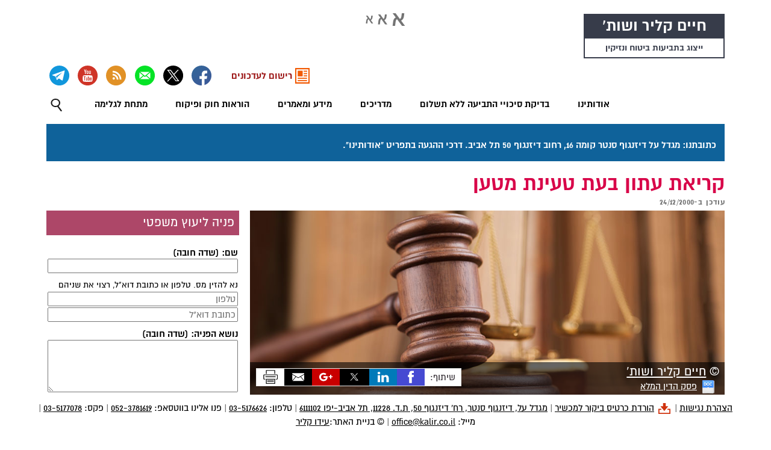

--- FILE ---
content_type: text/html; charset=UTF-8
request_url: https://www.kalir.co.il/articles/878
body_size: 20164
content:
<!doctype html>
<html dir="rtl" lang="he" prefix="og: http://ogp.me/ns#">
<head>
<!-- Google tag (gtag.js) -->
<script async src="https://www.googletagmanager.com/gtag/js?id=G-72F969YJVE"></script>
<script>
  window.dataLayer = window.dataLayer || [];
  function gtag(){dataLayer.push(arguments);}
  gtag('js', new Date());

  gtag('config', 'G-72F969YJVE');
</script>
    <meta charset="utf-8" />
    <meta name="viewport" content="width=device-width, initial-scale=1.0">
    <title>
        חיים קליר ושות': קריאת עתון בעת טעינת מטען    </title>
    <meta name="title" content="חיים קליר ושות': קריאת עתון בעת טעינת מטען"/>
	<meta name="ahrefs-site-verification" content="ace49508e27b861726ed213e5d72d8561d06791b78d61525f2119241913a1910">
    <link rel="apple-touch-icon" sizes="57x57" href="/img/favicon/apple-icon-57x57.png">
    <link rel="apple-touch-icon" sizes="60x60" href="/img/favicon/apple-icon-60x60.png">
    <link rel="apple-touch-icon" sizes="72x72" href="/img/favicon/apple-icon-72x72.png">
    <link rel="apple-touch-icon" sizes="76x76" href="/img/favicon/apple-icon-76x76.png">
    <link rel="apple-touch-icon" sizes="114x114" href="/img/favicon/apple-icon-114x114.png">
    <link rel="apple-touch-icon" sizes="120x120" href="/img/favicon/apple-icon-120x120.png">
    <link rel="apple-touch-icon" sizes="144x144" href="/img/favicon/apple-icon-144x144.png">
    <link rel="apple-touch-icon" sizes="152x152" href="/img/favicon/apple-icon-152x152.png">
    <link rel="apple-touch-icon" sizes="180x180" href="/img/favicon/apple-icon-180x180.png">
    <link rel="icon" type="image/png" sizes="192x192" href="/img/favicon/android-icon-192x192.png">
    <link rel="icon" type="image/png" sizes="32x32" href="/img/favicon/favicon-32x32.png">
    <link rel="icon" type="image/png" sizes="96x96" href="/img/favicon/favicon-96x96.png">
    <link rel="icon" type="image/png" sizes="16x16" href="/img/favicon/favicon-16x16.png">
    <link rel="manifest" href="/img/favicon/manifest.json">
    <meta name="msapplication-TileColor" content="#8496a2">
    <meta name="msapplication-TileImage" content="/img/favicon/ms-icon-144x144.png">
    <meta name="theme-color" content="#8496a2">
    <link rel="canonical" href="https://www.kalir.co.il/articles/878"><!-- CSS --><link rel="stylesheet" type="text/css" href="/Concat?blocks=normalize,global,form,default_layout,article,shareable&type=css&v=297"/><!-- RSS --><link href="/rss/frontpage" type="application/rss+xml" rel="alternate" title="חיים קליר ושות&#039; - מאמרים אחרונים" />
<!-- Open Graph -->
<meta property="og:title" content="קריאת עתון בעת טעינת מטען" />
<meta property="og:description" content="נהג משאית ישב ברכב וקרא עתון בעת טעינת המטען. בתום הטעינה עלה לסגור את דלתות תא המטען. 
השופט דן גבאי, מבית משפט השלום בתל אביב, מתלבט בשאלה אם מעשה הנהג מהווה חלק מפעולת הטעינה ולכן אינו מכוסה בפוליסת ביטוח החובה." />
<meta property="og:type" content="article" />
<meta property="og:image" content="https://assets.kalir.co.il/img/articles/Default.Social.jpg" />
<meta property="og:site_name" content="חיים קליר ושות&#039;, משרד עורכי דין" />
<meta property="og:url" content="https://www.kalir.co.il/articles/878" />
<meta property="article:author" content="https://www.facebook.com/KalirLaw/" />
<meta property="article:modified_time" content="2000-12-24T00:00:00" />
<meta property="article:published_time" content="1998-01-16T02:00:00" />

<!-- Twitter -->
<meta property="twitter:card" content="summary" />
<meta property="twitter:creator" content="@HaimKalir" />
<meta property="twitter:site" content="@HaimKalir" />
<meta property="twitter:title" content="קריאת עתון בעת טעינת מטען" />
<meta property="twitter:description" content="נהג משאית ישב ברכב וקרא עתון בעת טעינת המטען. בתום הטעינה עלה לסגור את דלתות תא המטען. 
השופט דן גבאי, מבית משפט השלום בתל אביב, מתלבט בשאלה אם מעשה הנהג מהווה חלק מפעולת הטעינה ולכן אינו מכוסה בפ..." />
<meta property="twitter:image" content="https://assets.kalir.co.il/img/articles/Default.Social.jpg" />
    <!-- META -->
    <meta name="copyright" content=" &copy; בניית האתר:&lt;a href=&quot;mailto:ido@speedocs.co.il&quot;&gt;עידו קליר&lt;/a&gt;">
    <meta name="description" content="נהג משאית ישב ברכב וקרא עתון בעת טעינת המטען. בתום הטעינה עלה לסגור את דלתות תא המטען. השופט דן גבאי, מביהמ&quot;ש השלום בת&quot;א, מתלבט האם תאונת דרכים?">
    <meta name="googlebot" content="noodp">
    <meta name="HandheldFriendly" content="True">
    <meta name="keywords" content="נזיקין,ביטוח,תאונות אישיות,ביטוח,פוליסת ביטוח,ביטוח בריאות,ביטוח מנהלים,ביטוח אובדן כושר עבודה,ביטוח חיים,ביטוח פנסיה,תביעת ביטוח,תביעות ביטוח,תביעה,פגיעה,פציעה,נכות,אחוזי נכות,חובת הגילוי,חוזה אחיד,מגדל,הפניקס,מנורה,הכשרת היישוב,הכשרת הישוב,הראל,כלל,אליהו,שומרה,שירביט,ישיר,aig,איילון,יעוץ משפטי,משרד עורך דין,ביטוח,ביטוח,ביטוחים,ביטוח רכב,ביטוח דירה,תביעות ביטוח,עורכי דין,משרד עורכי דין,ביטוח לאומי,פיצויים,תביעות ביטוח,תביעה נגד חברת ביטוח,עורך דין תביעת ביטוח,דחיית תביעת ביטוח,ייעוץ משפטי לתביעת ביטוח,פיצוי מחברת ביטוח,ביטוח נסיעות לחו&quot;ל,רשלנות חברת ביטוח,אחריות למות המבוטח,נזיקין,ביטוח,תאונות,תאונות ילדים,תאונות דרכים,תאונות עבודה,רשלנות רפואית,נזקי גוף,פיצויים,רשלנות רפואית">
    <meta name="language" content="english"> 
    <meta name="MobileOptimized" content="320">
    <meta name="pagename" content="חיים קליר ושות': קריאת עתון בעת טעינת מטען">
    <meta name="robots" content="index,follow">
    <meta name="subject" content="מאגר מאמרים בנושאי ביטוח ונזיקין | ייעוץ משפטי ללא תשלום">
    <meta name="summary" content="מאגר מאמרים בנושאי ביטוח ונזיקין | ייעוץ משפטי ללא תשלום">
    <meta name="topic" content="מאגר מאמרים בנושאי ביטוח ונזיקין | ייעוץ משפטי ללא תשלום">
    <meta name="google-site-verification" content="DM5nB7orWcx7Lwj9_vP4hD44cCFsPaOTJMint_KO-1Y" /></head>
<body>
	<div id="accessibility-skip-to-content" role="navigation" aria-label="גש ישירות לתוכן המרכזי">
		<a href="#content_container_focus_element">גש ישירות לתוכן המרכזי</a>
	</div>
    <section id="header-scripts">
        <script nonce="decec40c50bdf1621b2c6da56eb09ddc65045d606d40981dca86cd14ff1a8e3a2a0375e82b6c355487317aa4f9977bed5d9c050c1faec0eba3520339404d6b00">
            // the following script is placed exactly where it needs to be placed: 
            // right after the body tag was created, but as soon as possible before anything else
            // (read script comments to understand why)
            "use strict";(function(n){function s(){}function h(n,t){return function(){n.apply(t,arguments)}}function t(n){if(typeof this!="object")throw new TypeError("Promises must be constructed via new");if(typeof n!="function")throw new TypeError("not a function");this._state=0;this._handled=!1;this._value=undefined;this._deferreds=[];e(n,this)}function f(n,u){while(n._state===3)n=n._value;if(n._state===0){n._deferreds.push(u);return}n._handled=!0;t._immediateFn(function(){var t=n._state===1?u.onFulfilled:u.onRejected,f;if(t===null){(n._state===1?r:i)(u.promise,n._value);return}try{f=t(n._value)}catch(e){i(u.promise,e);return}r(u.promise,f)})}function r(n,r){try{if(r===n)throw new TypeError("A promise cannot be resolved with itself.");if(r&&(typeof r=="object"||typeof r=="function")){var f=r.then;if(r instanceof t){n._state=3;n._value=r;u(n);return}if(typeof f=="function"){e(h(f,r),n);return}}n._state=1;n._value=r;u(n)}catch(o){i(n,o)}}function i(n,t){n._state=2;n._value=t;u(n)}function u(n){n._state===2&&n._deferreds.length===0&&t._immediateFn(function(){n._handled||t._unhandledRejectionFn(n._value)});for(var i=0,r=n._deferreds.length;i<r;i++)f(n,n._deferreds[i]);n._deferreds=null}function c(n,t,i){this.onFulfilled=typeof n=="function"?n:null;this.onRejected=typeof t=="function"?t:null;this.promise=i}function e(n,t){var u=!1;try{n(function(n){u||(u=!0,r(t,n))},function(n){u||(u=!0,i(t,n))})}catch(f){if(u)return;u=!0;i(t,f)}}var o=setTimeout;t.prototype["catch"]=function(n){return this.then(null,n)};t.prototype.then=function(n,t){var i=new this.constructor(s);return f(this,new c(n,t,i)),i};t.all=function(n){var i=Array.prototype.slice.call(n);return new t(function(n,t){function f(r,e){try{if(e&&(typeof e=="object"||typeof e=="function")){var o=e.then;if(typeof o=="function"){o.call(e,function(n){f(r,n)},t);return}}i[r]=e;--u==0&&n(i)}catch(s){t(s)}}var u,r;if(i.length===0)return n([]);for(u=i.length,r=0;r<i.length;r++)f(r,i[r])})};t.resolve=function(n){return n&&typeof n=="object"&&n.constructor===t?n:new t(function(t){t(n)})};t.reject=function(n){return new t(function(t,i){i(n)})};t.race=function(n){return new t(function(t,i){for(var r=0,u=n.length;r<u;r++)n[r].then(t,i)})};t._immediateFn=typeof setImmediate=="function"&&function(n){setImmediate(n)}||function(n){o(n,0)};t._unhandledRejectionFn=function(n){typeof console!="undefined"&&console&&console.warn("Possible Unhandled Promise Rejection:",n)};t._setImmediateFn=function(n){t._immediateFn=n};t._setUnhandledRejectionFn=function(n){t._unhandledRejectionFn=n};typeof module!="undefined"&&module.exports?module.exports=t:n.Promise||(n.Promise=t)})(this),function(){function s(n,t){document.addEventListener?n.addEventListener("scroll",t,!1):n.attachEvent("scroll",t)}function c(n){document.body?n():document.addEventListener?document.addEventListener("DOMContentLoaded",function t(){document.removeEventListener("DOMContentLoaded",t);n()}):document.attachEvent("onreadystatechange",function i(){("interactive"==document.readyState||"complete"==document.readyState)&&(document.detachEvent("onreadystatechange",i),n())})}function r(n){this.a=document.createElement("div");this.a.setAttribute("aria-hidden","true");this.a.appendChild(document.createTextNode(n));this.b=document.createElement("span");this.c=document.createElement("span");this.h=document.createElement("span");this.f=document.createElement("span");this.g=-1;this.b.style.cssText="max-width:none;display:inline-block;position:absolute;height:100%;width:100%;overflow:scroll;font-size:16px;";this.c.style.cssText="max-width:none;display:inline-block;position:absolute;height:100%;width:100%;overflow:scroll;font-size:16px;";this.f.style.cssText="max-width:none;display:inline-block;position:absolute;height:100%;width:100%;overflow:scroll;font-size:16px;";this.h.style.cssText="display:inline-block;width:200%;height:200%;font-size:16px;max-width:none;";this.b.appendChild(this.h);this.c.appendChild(this.f);this.a.appendChild(this.b);this.a.appendChild(this.c)}function t(n,t){n.a.style.cssText="max-width:none;min-width:20px;min-height:20px;display:inline-block;overflow:hidden;position:absolute;width:auto;margin:0;padding:0;top:-999px;left:-999px;white-space:nowrap;font:"+t+";"}function h(n){var t=n.a.offsetWidth,i=t+100;return n.f.style.width=i+"px",n.c.scrollLeft=i,n.b.scrollLeft=n.b.scrollWidth+100,n.g!==t?(n.g=t,!0):!1}function u(n,t){function i(){var n=r;h(n)&&null!==n.a.parentNode&&t(n.g)}var r=n;s(n.b,i);s(n.c,i);h(n)}function i(n,t){var i=t||{};this.family=n;this.style=i.style||"normal";this.weight=i.weight||"normal";this.stretch=i.stretch||"normal"}function l(){if(null===e){var n=document.createElement("div");try{n.style.font="condensed 100px sans-serif"}catch(t){}e=""!==n.style.font}return e}function n(n,t){return[n.style,n.weight,l()?n.stretch:"","100px",t].join(" ")}var f=null,e=null,o=null;i.prototype.load=function(i,e){var s=this,h=i||"BESbswy",l=0,a=e||3e3,v=(new Date).getTime();return new Promise(function(i,e){if(null===o&&(o=!!document.fonts),o){var y=new Promise(function(t,i){function r(){(new Date).getTime()-v>=a?i():document.fonts.load(n(s,'"'+s.family+'"'),h).then(function(n){1<=n.length?t():setTimeout(r,25)},function(){i()})}r()}),p=new Promise(function(n,t){l=setTimeout(t,a)});Promise.race([p,y]).then(function(){clearTimeout(l);i(s)},function(){e(s)})}else c(function(){function d(){var n;(n=-1!=c&&-1!=y||-1!=c&&-1!=p||-1!=y&&-1!=p)&&((n=c!=y&&c!=p&&y!=p)||(null===f&&(n=/AppleWebKit\/([0-9]+)(?:\.([0-9]+))/.exec(window.navigator.userAgent),f=!!n&&(536>parseInt(n[1],10)||536===parseInt(n[1],10)&&11>=parseInt(n[2],10))),n=f&&(c==g&&y==g&&p==g||c==nt&&y==nt&&p==nt||c==tt&&y==tt&&p==tt)),n=!n);n&&(null!==o.parentNode&&o.parentNode.removeChild(o),clearTimeout(l),i(s))}function it(){if((new Date).getTime()-v>=a)null!==o.parentNode&&o.parentNode.removeChild(o),e(s);else{var n=document.hidden;(!0===n||void 0===n)&&(c=w.a.offsetWidth,y=b.a.offsetWidth,p=k.a.offsetWidth,d());l=setTimeout(it,50)}}var w=new r(h),b=new r(h),k=new r(h),c=-1,y=-1,p=-1,g=-1,nt=-1,tt=-1,o=document.createElement("div");o.dir="ltr";t(w,n(s,"sans-serif"));t(b,n(s,"serif"));t(k,n(s,"monospace"));o.appendChild(w.a);o.appendChild(b.a);o.appendChild(k.a);document.body.appendChild(o);g=w.a.offsetWidth;nt=b.a.offsetWidth;tt=k.a.offsetWidth;it();u(w,function(n){c=n;d()});t(w,n(s,'"'+s.family+'",sans-serif'));u(b,function(n){y=n;d()});t(b,n(s,'"'+s.family+'",serif'));u(k,function(n){p=n;d()});t(k,n(s,'"'+s.family+'",monospace'))})})};"undefined"!=typeof module?module.exports=i:(window.FontFaceObserver=i,window.FontFaceObserver.prototype.load=i.prototype.load)}();var KFont={properties:{isClearTypeOn:undefined},init:function(){var n=decodeURIComponent(document.cookie),t,i;/*if(n!=null&&n.indexOf("cleartype=off")>=0)typeof console!="undefined"&&console&&console.log("Removing ClearType - cookie was set earlier in session."),KFont.removeClearType();else*/{t=new FontFaceObserver("almoni-dl",{weight:300});i=new FontFaceObserver("almoni-dl",{weight:400});try{Promise.all([t.load(),i.load()]).then(function(){KFont.detectClearType()},function(){KFont.removeClearType()})}catch(r){KFont.detectClearType()}}return KFont},detectClearType:function(){var n,t,i,r,f,u;try{for(n=document.createElement("canvas"),n.width="16",n.height="16",n.style.cssText="direction: ltr;",n.style.display="none",document.body.appendChild(n),t=n.getContext("2d"),t.textBaseline="top",t.font="16px Arial",t.fillStyle="black",t.strokeStyle="black",t.fillText("O",0,0),KFont.properties.isClearTypeOn=!1,i=8;i<=32;i++){for(r=1;r<=32;r++)if(f=t.getImageData(r,i,1,1).data,u=f[3],u!=255&&u!=0){KFont.properties.isClearTypeOn=!0;break}if(KFont.properties.isClearTypeOn==!0)break}}catch(e){KFont.properties.isClearTypeOn=null}typeof n!="undefined"&&n.parentElement.removeChild(n);KFont.properties.isClearTypeOn!==!0&&KFont.removeClearType()},removeClearType:function(){var n=document.getElementsByTagName("html")[0];n.className.indexOf("clear-type-off")==-1&&(n.className+=(n.className.length>0?" ":"")+"clear-type-off");document.cookie="cleartype=off"}};KFont.init()        </script>
        <div id="fb-root"></div>
        <script nonce="decec40c50bdf1621b2c6da56eb09ddc65045d606d40981dca86cd14ff1a8e3a2a0375e82b6c355487317aa4f9977bed5d9c050c1faec0eba3520339404d6b00">(function (d, s, id) {
    var js, fjs = d.getElementsByTagName(s)[0];
    if (d.getElementById(id)) return;
    js = d.createElement(s); js.id = id;
    js.src = "//connect.facebook.net/he_IL/sdk.js#xfbml=1&version=v2.9&appId=163527700357357";
    fjs.parentNode.insertBefore(js, fjs);
}(document, 'script', 'facebook-jssdk'));</script>
    </section>
    <div class="page">
        <!-- TODO: do we need this element? isn't this the same as "body"? -->
        <div class="accessibility-menu no-print">
            <img src="https://assets.kalir.co.il/img/default_layout/TextSize.svg" class="accessibility-icon icon-large" tabindex="0" data-target-font-size="15.5pt" data-target-font-size-class="font-size-large" alt="הצג טקסט בגופן גדול" onclick="javascript:KUI.setRootFontSize();" /><img src="https://assets.kalir.co.il/img/default_layout/TextSize.svg" class="accessibility-icon icon-standard" tabindex="0" data-target-font-size="13pt" data-target-font-size-class="font-size-normal" alt="הצג טקסט בגופן בינוני" onclick="javascript:KUI.setRootFontSize();" /><img src="https://assets.kalir.co.il/img/default_layout/TextSize.svg" class="accessibility-icon icon-small" tabindex="0" data-target-font-size="11pt" data-target-font-size-class="font-size-small" alt="הצג טקסט בגופן קטן" onclick="javascript:KUI.setRootFontSize();" />        </div>
        <header id="header">
            <div class="header--scrolling__content-container">
                <div class="header__logo" itemscope itemtype="http://schema.org/LegalService" itemref="page__footer">
    <meta itemprop="openingHours" content="Su,Mo,Tu,We,Th 08:00-19:00" />
    <meta itemprop="url" content="https://www.kalir.co.il" />
    <a href="https://www.kalir.co.il" class="no-decoration no_style_change_on_focus orange-focus">
        <span class="logo_text bold" id="logo_text_1" itemprop="name">חיים קליר ושות'</span>
        <span class="logo_text" id="logo_text_3">ייצוג בתביעות ביטוח ונזיקין</span>
        <span itemprop="hasOfferCatalog" itemscope itemtype="http://schema.org/OfferCatalog">
            <meta itemprop="itemListElement" itemscope itemtype="http://schema.org/OfferCatalog" content="יצוג מבוטחים ונפגעים בתביעות ביטוח ונזיקין" />
        </span>
    </a>
</div>                <div class="header-mobile no-print">
	<button class="header--mobile__menu__container no_style_change_on_focus orange-focus" aria-label="לחץ לפתיחת התפריט" aria-expanded="false"><img src="https://assets.kalir.co.il/img/default_layout/Menu.svg" class="small-screen-menu__image" alt="" id="menu-icon" data-alternate-image="https://assets.kalir.co.il/img/default_layout/close_menu_small.svg" data-target-id="navbar" /></button>
	<div class="mobile-header-top__whatsapp">
        <a class="header--mobile__contact-menu__item no_style_change_on_focus orange-focus" href="https://wa.me/972523781619"><img src="https://assets.kalir.co.il/img/default_layout/Whatsapp.svg" class="medium-screen-menu__image" alt="פנו אלינו בווטסאפ" /></a>
    </div>
    <div class="mobile-header-top__phone">
        <a class="header--mobile__contact-menu__item no_style_change_on_focus orange-focus" href="tel:+972-3-5176626"><img src="https://assets.kalir.co.il/img/default_layout/Phone.svg" class="small-screen-menu__image" alt="התקשרו אלינו" /></a>
    </div>
</div>
<div class="header--mobile__contact-us no-print">
	<div class="header--mobile__contact-us__newsletter">
		<a href="https://www.kalir.co.il/minimal/1730" target="_blank" class="no_style_change_on_focus orange-focus">רישום לעדכונים</a>
	</div>
    <div class="header--mobile__contact-us__email">
        <a class="header--mobile__contact-menu__item no_style_change_on_focus orange-focus" href="mailto:office@kalir.co.il"><img src="https://assets.kalir.co.il/img/default_layout/Mail.svg" class="small-screen-menu__image" alt="שלחו לנו דואר אלקטרוני" /></a>
    </div>
	<div class="header--mobile__contact-us__advice">
		<a href="https://www.kalir.co.il/minimal/1715" target="_blank" class="no_style_change_on_focus orange-focus">לקבלת ייעוץ משפטי</a>
	</div>
</div>
                <nav id="navbar" class="no-print" aria-label="תפריט ראשי">
                    <div class="rtl-direction">
                        <ul class="navbar__main-menu"><li tabindex="0" class="rootmenu__menuitem menuitem--emphasized"><span class="test rootmenu__menuitem__text rootmenu__menuitem__text--has-children ">אודותינו</span><div class="menu-animator"><ul class="menu" role="menu"><li class="menu__menuitem"><a href="https://www.kalir.co.il/articles/2084" class="menu__menuitem__text no_style_change_on_focus orange-focus">כתובתנו דרכי הגעה</a></li><li class="menu__menuitem"><a href="https://www.kalir.co.il/articles/1968" class="menu__menuitem__text no_style_change_on_focus orange-focus">דרכי קשר והעברת מסמכים</a></li><li class="menu__menuitem"><a href="https://www.kalir.co.il/articles/1798" class="menu__menuitem__text no_style_change_on_focus orange-focus">תחומי העיסוק</a></li><li class="menu__menuitem menuitem--emphasized"><a href="https://www.kalir.co.il/articles/1642" class="menu__menuitem__text no_style_change_on_focus orange-focus">האתגר שלנו</a></li><li class="menu__menuitem menuitem--emphasized"><a href="https://www.kalir.co.il/articles/1745" class="menu__menuitem__text no_style_change_on_focus orange-focus">הצטרפו אלינו</a></li></ul></div></li><li class="rootmenu__menuitem menuitem--emphasized"><a href="https://www.kalir.co.il/articles/1715" class="rootmenu__menuitem__text no_style_change_on_focus orange-focus">בדיקת סיכויי התביעה ללא תשלום</a></li><li tabindex="0" class="rootmenu__menuitem menuitem--emphasized"><span class="test rootmenu__menuitem__text rootmenu__menuitem__text--has-children ">מדריכים</span><div class="menu-animator"><ul class="menu" role="menu"><li class="menu__menuitem menuitem--emphasized"><a href="https://www.kalir.co.il/articles/1046" class="menu__menuitem__text no_style_change_on_focus orange-focus">המדריך לתובעים תגמולי ביטוח</a></li><li class="menu__menuitem menuitem--emphasized"><a href="https://www.kalir.co.il/articles/1709" class="menu__menuitem__text no_style_change_on_focus orange-focus">המדריך לחולה הסיעודי</a></li><li class="menu__menuitem menuitem--emphasized"><a href="https://www.kalir.co.il/articles/1726" class="menu__menuitem__text no_style_change_on_focus orange-focus">המדריך לנפגעי תאונות דרכים</a></li><li class="menu__menuitem menuitem--emphasized"><a href="https://www.kalir.co.il/articles/1782" class="menu__menuitem__text no_style_change_on_focus orange-focus">הרצאות</a></li></ul></div></li><li tabindex="0" class="rootmenu__menuitem menuitem--emphasized"><span class="test rootmenu__menuitem__text rootmenu__menuitem__text--has-children ">מידע ומאמרים</span><div class="menu-animator"><ul class="menu" role="menu"><li class="menu__menuitem menuitem--emphasized"><a href="https://www.kalir.co.il/sections/3" class="menu__menuitem__text no_style_change_on_focus orange-focus">בכל תחומי הביטוח</a></li><li class="menu__menuitem menuitem--emphasized"><a href="https://www.kalir.co.il/sections/6" class="menu__menuitem__text no_style_change_on_focus orange-focus">תאונות דרכים</a></li><li class="menu__menuitem menuitem--emphasized"><a href="https://www.kalir.co.il/sections/7" class="menu__menuitem__text no_style_change_on_focus orange-focus">הביטוח הלאומי</a></li><li class="menu__menuitem menuitem--emphasized"><a href="https://www.kalir.co.il/sections/5" class="menu__menuitem__text no_style_change_on_focus orange-focus">רשלנות רפואית ועוולות נזיקין</a></li><li class="menu__menuitem menuitem--emphasized"><a href="https://www.kalir.co.il/sections/11" class="menu__menuitem__text no_style_change_on_focus orange-focus">נכי צה&quot;ל ומשפחות שכולות</a></li><li class="menu__menuitem menuitem--emphasized"><a href="https://www.kalir.co.il/sections/12" class="menu__menuitem__text no_style_change_on_focus orange-focus">נפגעי פעולות איבה</a></li></ul></div></li><li class="rootmenu__menuitem menuitem--emphasized"><a href="https://www.kalir.co.il/articles/1746" class="rootmenu__menuitem__text no_style_change_on_focus orange-focus">הוראות חוק ופיקוח</a></li><li class="rootmenu__menuitem menuitem--emphasized"><a href="https://www.kalir.co.il/articles/1692" class="rootmenu__menuitem__text no_style_change_on_focus orange-focus">מתחת לגלימה</a></li><li id="main-search-menu-item" class="rootmenu__menuitem main-search-menu-item">
            <div id="main-search-menu-item__popup" class="balloon-tip"><img src="https://assets.kalir.co.il/img/default_layout%5CMenuTriangle.svg" id="main-search-menu-item__popup__triangle" alt="" /><form action="/Search" method="post" id="navbar-search-form" role="search"><input name="query" id="main-search-menu-item__popup__input" title="הזן מילים לחיפוש ולחץ Enter" placeholder="הזן מילים לחיפוש ולחץ Enter" data-behavior="submit-on-enter"><span id="main-search-menu-item__popup__text"> או <a href="/Search">גש לחיפוש מורחב</a></span></form></div>
            <img id="main-search-menu-item__image"
            data-behavior="balloon-popup"
            data-balloon-element-id="main-search-menu-item__popup"
            data-next-image-src="Close.svg"
			data-next-image-aria-label="test"
            data-focus-target-id="main-search-menu-item__popup__input"
            class="rootmenu__menuitem__image orange-focus" 
            src="/img/default_layout/Search.svg" 
            alt="פתיחת וסגירה של תיבת חיפוש"
			tabindex="0"
            role="button"
            aria-expanded="false"
            aria-label="פתיחת וסגירה של תיבת חיפוש"></li></ul>                        <div id="header__mobile__contact-buttons">
                            <div class="rootmenu__mobile__menuitem">
                                <a href="https://www.google.co.il/maps?f=d&daddr=מגדל+על,+דיזנגוף+סנטר,+רח'+דיזנגוף+50,+תל+אביב-יפו&sll=32.07561800348509,34.77450380505462&hl=he" target="blank"><img src="https://assets.kalir.co.il/img/default_layout/Map.svg" class="header--mobile__image" alt="כתובתנו" />                                    <div class="header--mobile__text">נווט אלינו: מגדל על, דיזנגוף סנטר, רח' דיזנגוף 50, תל אביב-יפו</div>
                                </a>
                            </div>
                        </div>
                        <div id="social-networks-container">
    <img src="https://assets.kalir.co.il/img/social_networks%5CSocialNetworksAll.svg" class="social-networks" id="social-networks--scrolling__menu_button" alt="רשתות חברתיות" role="menuitem" />    <div id="social-networks" role="menubar">
        <button 
        class="social-network-button custom-button orange-focus"
        id="social_networks__menubar__register-for-newsletter"
		data-behavior="modal-window"
		data-modal-window-close-button-label="סגירת חלון רישום לעדכונים"
		data-window-article-id="1730"
		data-aria-button="social_networks__menubar__register-for-newsletter"
        aria-label="רישום לעדכונים">
            <img src="https://assets.kalir.co.il/img/social_networks%5Cnewsletter.svg" class="social_networks__text-button" alt="" />            <span 
            id="newsletter-registration-button"
            class="newsletter-registration-button__text"
        >רישום לעדכונים            </span>
        </button>
                <span class="menu__social-networks__container">
                        <a class="social-network-button orange-focus" href="https://www.facebook.com/KalirLaw/" target="_blank">
                <img src="https://assets.kalir.co.il/img/social_networks%5CSocialNetworksFacebook.svg" class="social-networks" alt="בקרו אותנו בפייסבוק" title="בקרו אותנו בפייסבוק" />                <span class="social-network__text-button">בקרו אותנו בפייסבוק</span>
            </a>
                        <a class="social-network-button orange-focus" href="https://x.com/HaimKalir" target="_blank">
                <img src="https://assets.kalir.co.il/img/social_networks%5CSocialNetworksX.svg" class="social-networks" alt="בקרו אותנו ב-X" title="בקרו אותנו ב-X" />                <span class="social-network__text-button">בקרו אותנו ב-X</span>
            </a>
                        <a class="social-network-button orange-focus" href="mailto:office@kalir.co.il" target="_blank">
                <img src="https://assets.kalir.co.il/img/social_networks%5CSocialNetworksEmail.svg" class="social-networks" alt="שלחו לנו דואר אלקטרוני" title="שלחו לנו דואר אלקטרוני" />                <span class="social-network__text-button">שלחו לנו דואר אלקטרוני</span>
            </a>
                        <a class="social-network-button orange-focus" href="https://www.kalir.co.il/articles/1717" target="_blank">
                <img src="https://assets.kalir.co.il/img/social_networks%5CSocialNetworksRss.svg" class="social-networks" alt="התחברו לערוצי ה-RSS שלנו" title="התחברו לערוצי ה-RSS שלנו" />                <span class="social-network__text-button">התחברו לערוצי ה-RSS שלנו</span>
            </a>
                        <a class="social-network-button orange-focus" href="https://www.youtube.com/channel/UCZpH111pkYHuQg4rwpEXpmg" target="_blank">
                <img src="https://assets.kalir.co.il/img/social_networks%5CSocialNetworksYoutube.svg" class="social-networks" alt="בקרו אותנו ביוטיוב" title="בקרו אותנו ביוטיוב" />                <span class="social-network__text-button">בקרו אותנו ביוטיוב</span>
            </a>
                        <a class="social-network-button orange-focus" href="https://t.me/kalirlaw" target="_blank">
                <img src="https://assets.kalir.co.il/img/social_networks%5CSocialNetworksTelegram.svg" class="social-networks" alt="הערוץ שלנו בטלגרם" title="הערוץ שלנו בטלגרם" />                <span class="social-network__text-button">הערוץ שלנו בטלגרם</span>
            </a>
                    </span>
    </div>
</div>
                        <div id="navbar__accessibility__container">
                            <span id="change-text-size-button">שנה את גודל הטקסט:</span> <span><img src="https://assets.kalir.co.il/img/default_layout/TextSize.svg" class="accessibility-icon icon-large" tabindex="0" data-target-font-size="15.5pt" data-target-font-size-class="font-size-large" alt="הצג טקסט בגופן גדול" onclick="javascript:KUI.setRootFontSize();" /><img src="https://assets.kalir.co.il/img/default_layout/TextSize.svg" class="accessibility-icon icon-standard" tabindex="0" data-target-font-size="13pt" data-target-font-size-class="font-size-normal" alt="הצג טקסט בגופן בינוני" onclick="javascript:KUI.setRootFontSize();" /><img src="https://assets.kalir.co.il/img/default_layout/TextSize.svg" class="accessibility-icon icon-small" tabindex="0" data-target-font-size="11pt" data-target-font-size-class="font-size-small" alt="הצג טקסט בגופן קטן" onclick="javascript:KUI.setRootFontSize();" /></span>
                        </div>
                    </div>
                </nav>
            </div>
            <div class="header__contact-details--print print-only">
                <span itemscope itemtype="http://schema.org/Organization">
    <span class="contact-details-item no-print">
        <a href="/files/Haim.Kalir.vcf" class="no-decoration no_style_change_on_focus orange-focus" tabindex="-1"><img src="https://assets.kalir.co.il/img/default_layout/Download.svg" class="business-card-image align-middle" alt="הורדת כרטיס ביקור למכשיר" /> </a>
        <a href="/files/Haim.Kalir.vcf">הורדת כרטיס ביקור למכשיר</a>
    </span><span class="contact-details-item-separator no-print">|</span>
    <span itemscope itemtype="http://schema.org/Address">
        <span class="contact-details-item" itemprop="address" itemscope itemtype="http://schema.org/PostalAddress">
            <a href="https://www.google.co.il/maps?f=d&daddr=מגדל+על,+דיזנגוף+סנטר,+רח'+דיזנגוף+50,+תל+אביב-יפו&sll=32.07561800348509,34.77450380505462&hl=he" target="_blank"><span itemprop="streetAddress">מגדל על, דיזנגוף סנטר, רח' דיזנגוף 50</span>, ת.ד. <span itemprop="postOfficeBoxNumber">11228</span>, <span itemprop="addressLocality">תל אביב-יפו</span> <span itemprop="postalCode">6111102</span></a>
        </span>

        <span itemprop="geo" itemscope itemtype="http://schema.org/GeoCoordinates">
            <meta itemprop="latitude" content="32.07561800348509" />
            <meta itemprop="longitude" content="34.77450380505462" />
        </span>
    </span>
    <span class="contact-details-item-separator">|</span>
    <span class="contact-details-item">
        <span class="no-wrap">טלפון: <a href="tel:03-5176626"><span itemprop="telephone">03-5176626</span></a></span> |
		<span class="no-wrap">פנו אלינו בווטסאפ: <a href="https://wa.me/972523781619" nonce="decec40c50bdf1621b2c6da56eb09ddc65045d606d40981dca86cd14ff1a8e3a2a0375e82b6c355487317aa4f9977bed5d9c050c1faec0eba3520339404d6b00"><span>052-3781619</span></a></span> |
    <span class="no-wrap">פקס: <a href="tel:03-5177078"><span itemprop="faxNumber">03-5177078</span></a></span> |
    <span class="no-wrap">מייל: <a href="mailto:office@kalir.co.il"><span itemprop="email">office@kalir.co.il</span></a></span>
    </span>
</span>            </div>
        </header>
		
		<div id="content_container_focus_element"></div>
		
        <div id="content_container" class="hide-on-menu-dropdown">
		<div class="special-anouncement"><div class="h3"></div><div>כתובתנו: מגדל על דיזנגוף סנטר קומה 16, רחוב דיזנגוף 50 תל אביב. דרכי ההגעה בתפריט "אודותינו".</div></div>		<article id="article" class="article__content" itemscope itemtype="http://schema.org/Article">
    <div itemprop="primaryImageOfPage" itemscope itemtype="http://schema.org/ImageObject">
        <meta itemprop="url" content="articles/Default.Social.jpg" />
        <meta itemprop="height" content="100" />
        <meta itemprop="width" content="100" />
    </div>

    <header class="article-header">
        <h1 class="article-header__title-container__title" itemprop="name headline">
            <!-- TODO: fix class name -->
            קריאת עתון בעת טעינת מטען        </h1>
    </header>

    <div class="article_publish_date smaller byline-margin-bottom content-validity-warning">
עודכן ב-<time datetime="2000-12-24T00:00:00+02:00" itemprop="dateModified">24/12/2000</time><time datetime="1998-01-16T02:00:00+02:00" itemprop="datePublished"></time>
</div>
    <div class="article__right-column">
        <div class="article-header__image-container">
            <div class="article-header__image-container__byline">
                <div class="article-by-line byline-margin-bottom" itemprop="author copyrightHolder" itemscope itemtype="http://schema.org/Organization">
    © 
    <a itemprop="url" href="mailto:office@kalir.co.il">
        <span itemprop="name">חיים קליר ושות'</span>
    </a>
</div><div class="article-attachments no-print"> <a class="articles-attachments__attachment-link text--white" href="/attachments/170a.doc" target="_blank" aria-label="להורדת הקובץ המצורף בפורמט MS Word" download><img src="https://assets.kalir.co.il/img/filetype_icons%5Cdoc.png" class="attachment__file-type-icon" alt="" />פסק הדין המלא</a></div><div class="article-attachments print-only">גש למאמר זה באינטרנט על מנת להוריד את הקבצים הבאים: פסק הדין המלא</div>
<div class="share-buttons share-buttons--article no-print">
    <span class="share-buttons__button share-buttons__text-before">שיתוף:</span>
     <a class="share-buttons__button share-buttons__button--facebook" href="https://www.facebook.com/sharer/sharer.php?u=https%3A%2F%2Fwww.kalir.co.il%2Farticles%2F878" data-behavior="popup"><img src="https://assets.kalir.co.il/img/share%5CShareOnFacebook.svg" class="share-buttons__button__image share-buttons__button__image--Facebook" alt="שתף בFacebook" /></a><a class="share-buttons__button share-buttons__button--linkedin" href="https://www.linkedin.com/cws/share?url=https%3A%2F%2Fwww.kalir.co.il%2Farticles%2F878&original_referer=https%3A%2F%2Fwww.kalir.co.il%2Farticles%2F878&token=&isFramed=false&lang=he_IL&_ts=1462092595905.588&xd_origin_host=http%3A%2F%2Fkalir.co.il" data-behavior="popup"><img src="https://assets.kalir.co.il/img/share%5CShareOnLinkedin.svg" class="share-buttons__button__image share-buttons__button__image--LinkedIn" alt="שתף בLinkedIn" /></a><a class="share-buttons__button share-buttons__button--x" href="https://twitter.com/intent/tweet?original_referer=https%3A%2F%2Fwww.kalir.co.il%2Farticles%2F878&ref_src=twsrc%5Etfw&text=&tw_p=tweetbutton&url=https%3A%2F%2Fwww.kalir.co.il%2Farticles%2F878&via=HaimKalir" data-behavior="popup"><img src="https://assets.kalir.co.il/img/share%5CShareOnX.svg" class="share-buttons__button__image share-buttons__button__image--X" alt="שתף בX" /></a><a class="share-buttons__button share-buttons__button--google-plus" href="https://plus.google.com/share?url=https%3A%2F%2Fwww.kalir.co.il%2Farticles%2F878" data-behavior="popup"><img src="https://assets.kalir.co.il/img/share%5CShareOnGooglePlus.svg" class="share-buttons__button__image share-buttons__button__image--Google+" alt="שתף בGoogle+" /></a><a class="share-buttons__button share-buttons__button--email" href="/Forms/form/id:share_via_email/articleId:878" data-behavior="popup"><img src="https://assets.kalir.co.il/img/share%5CShareViaEmail.svg" class="share-buttons__button__image share-buttons__button__image--email" alt="שתף בemail" /></a><a class="share-buttons__button share-buttons__button--print" href="javascript:void(0)" onclick="window.print(); return false;"><img src="https://assets.kalir.co.il/img/share%5CPrint.svg" class="share-buttons__button__image share-buttons__button__image--Print" alt="Print this page" /></a></div>            </div>

            <figure class="article-header__image-container__figure" style="background-image: url('https://assets.kalir.co.il/img/articles/Default.Strip.jpg')" title="" role="presentation">
                <div class="article-header__image-container__figure__background">
                </div>
            </figure>
        </div>

        <div id="article__content__container">
            <div class="text" itemprop="articleBody">
                <p> </p><p> פועלים עסקו בהעמסת סחורה על משאית. נהג המשאית, רפי וקנין, ישב במשאית וקרא עיתון. כאשר הפועלים סיימו את מלאכתם, ניגש וקנין למשרד כדי לקבל תעודת משלוח והתעכב שם כחצי שעה. </p><p> כששב למשאית, עלה וקנין על סולם כדי לסגור את הדלתות עם הפלומבה. לפתע החליק מהסולם ונפגע.</p><p> חברת הביטוח הפניקס, מבטחת המשאית בביטוח חובה, סירבה לפצות את וקנין עבור נזקיו.</p><p> הפניקס טענה כי האירוע שעבר וקנין אינו מקנה לו זכות לפיצויים. בהגדרת "שימוש ברכב מנועי" בחוק פיצויים לנפגעי תאונות דרכים, התשל"ה - 1975 כתוב במפורש כי "טעינתו של מטען או פריקתו, כשהרכב עומד" אינו מהווה שימוש ברכב מנועי ולכן אינו מכוסה בפוליסת ביטוח החובה.</p><p> המחלוקת בין הצדדים הובאה להכרעתו של השופט דן גבאי מבית משפט השלום בתל-אביב.</p><p> אכן, קבע השופט גבאי, נראה כי פעולת סגירת הדלת האחורית של המשאית בסיום ההעמסה מהווה חלק בלתי נפרד מפעילות הטעינה.</p><p> בית המשפט העליון כבר פסק, הזכיר השופט גבאי (רע"א 7617/97 <b>קרנית נ' פדל אלסעאר</b>), כי פתיחת דופן אחורית של משאית לצורך טעינתה, כמו גם סגירתה עם סיום הטעינה, מהווה פעילות לוואי אינטגרלית של הטעינה.</p><p> סגירת הדלתות וחיזוקן בפלומבה באים להבטיח את שלמות המטען שהועמס ויציבותו, מבהיר השופט גבאי.</p><p> השופט גבאי שקל את העובדה שוקנין לא נטל חלק בפעולות הטעינה, אלא ישב בתוך המשאית וקרא עיתון. כמו כן חלף זמן בין סיום פעולת הטעינה לבין עלייתו של וקנין על הסולם ונפילתו.</p><p> השופט הודה כי התלבט לא מעט, אם בכך לא נותק הקשר הסיבתי בין הטעינה לנפילת וקנין אך לבסוף שוכנע על ידי פסיקת בית המשפט העליון כי יש לראות באירוע תאונה, שהתרחשה בעת טעינה.</p><p> התאונה אינה מהווה לפיכך "תאונת דרכים" ולכן דחה השופט את תביעת וקנין.</p><p><br> </p>            </div>
            <br><div class="article-attachments-footer no-print"> <a class="articles-attachments__attachment-link" href="/attachments/170a.doc" target="_blank" aria-label="להורדת הקובץ המצורף בפורמט MS Word" download><img src="https://assets.kalir.co.il/img/filetype_icons%5Cdoc.png" class="attachment__file-type-icon" alt="" />פסק הדין המלא</a></div><div class="article-attachments print-only">גש למאמר זה באינטרנט על מנת להוריד את הקבצים הבאים: פסק הדין המלא</div><br><div class="category-list no-print" role="navigation" aria-label="קטגוריות">קטגוריות:        <a href="/Search?categoryIds=44" class="category-list__category" title="הצג את כל המאמרים בקטגוריה ביטוח חובה לנפגעי תאונות דרכים">ביטוח חובה לנפגעי תאונות דרכים</a>,     <a href="/Search?categoryIds=152" class="category-list__category" title="הצג את כל המאמרים בקטגוריה הגדרת מקרה הביטוח">הגדרת מקרה הביטוח</a>,     <a href="/Search?categoryIds=231" class="category-list__category" title="הצג את כל המאמרים בקטגוריה הגדרת תאונת דרכים">הגדרת תאונת דרכים</a>,     <a href="/Search?categoryIds=174" class="category-list__category" title="הצג את כל המאמרים בקטגוריה לא התרחש מקרה ביטוח כהגדרתו בפוליסה">לא התרחש מקרה ביטוח כהגדרתו בפוליסה</a>,     <a href="/Search?categoryIds=87" class="category-list__category" title="הצג את כל המאמרים בקטגוריה תאונת דרכים">תאונת דרכים</a></div>        </div>
    </div>

    <aside class="article__aside no-print">
    <div class="aside__title-container">
        <h2 class="aside-header">פניה ליעוץ משפטי</h2>
    </div>
    <div id="legal_advice_inline_container_69132216b7fac144148239">
	<div class="table-legend">
	</div>
    <form 
        action="/Forms/submit"
        method="post"
        id="legal_advice_inline69132216b7fac144148239"
		role="presentation"
        data-form-behavior="ajax"
        data-form-response-target="legal_advice_inline_container_69132216b7fac144148239"
    >
        <input type="hidden" name="form_id" value="legal_advice_inline" />
        
<div class="form_progress_bar" id="legal_advice_inline_progressBar">
    <img src="https://assets.kalir.co.il/img/form_preloader.gif" alt="" />שולח את הפנייה...</div>

<table class="FormTable" role="presentation">
    <tr>
        <td class="input-table-column">
			<label for="69132216b86a5_name_input" class="required bold mt-1 d-block">שם: (שדה חובה)</label>
            <input id="69132216b86a5_name_input" type="text" name="Name" title="שם" required aria-required="true" />
            <div id="69132216b86a5_name_input_error" class="invalid-input-description">חובה למלא שדה זה.</div>
        </td>
    </tr>

	<tr>
		<td class="input-table-column mt-1 d-block" style="font-size:0.9rem">
			נא להזין מס. טלפון או כתובת דוא&quot;ל, רצוי את שניהם
        </td>
	</tr>
	
    <tr>
        <td class="input-table-column">
            <input type="tel" 
                name="PhoneNumber" 
				id="69132216b86a5legal_advice_inline_phone_number"
				title="Phone number"
				placeholder="טלפון"
                data-validation-rules="oneOrTheOther"
                data-validation-partner-id="69132216b86a5legal_advice_inline_email"
				/>
            <div id="69132216b86a5legal_advice_inline_phone_number_error" class="invalid-input-description">This field must contain a valid phone number.</div>
        </td>
    </tr>
	
	<tr>
        <td class="input-table-column">
			            <input 
                name="Email"
				id="69132216b86a5legal_advice_inline_email"
				title="כתובת דוא&quot;ל"
				placeholder="כתובת דוא&quot;ל"
                data-validation-rules="oneOrTheOther"
                data-validation-partner-id="69132216b86a5legal_advice_inline_phone_number"
				/>
            <div id="69132216b86a5legal_advice_inline_email_error" class="invalid-input-description">שדה זה חייב להכיל כתובת דואר אלקטרוני חוקית.</div>
        </td>
    </tr>

    <tr>
        <td class="input-table-column">
			<label for="69132216b86a5_details_input" class="required bold mt-1 d-block">נושא הפניה: (שדה חובה)</label>
            <textarea id="69132216b86a5_details_input" name="Details" title="נושא הפניה" required aria-required="true"></textarea>
            <div id="69132216b86a5_details_input_error" class="invalid-input-description">חובה למלא שדה זה.</div>
        </td>
    </tr>
	
	<tr>
        <td class="input-table-column">
			<div class="g-recaptcha" id="recaptcha" data-sitekey="6LcluWgUAAAAAH4BdULuNb66OLvqMZIToXA1J2XU"></div>
<script src='https://www.google.com/recaptcha/api.js' async defer></script>        </td>
    </tr>
</table>        <div class="submit-buttons-container align-content-left">
            <input 
                type="submit" 
                value="שלח" 
                data-form-target="legal_advice_inline69132216b7fac144148239" 
                onsubmit="return validateForm();"
                class="fullWidthSubmit"                />
                    </div>
        <div id="form_submission_error"></div>
    </form>
</div>

</aside>

<aside class="article__aside no-print" role="complementary">
    <div class="aside__title-container" id="aside--latest-articles__title__container">
        <span id="aside__latest-updates__image" class="aside-header-icon"></span>
        <h2 id="aside--latest-articles__title" class="aside-header">טרי מן המדף</h2>
    </div>
    <div class="aside__container text">
        <div class="article-link-list">
            <div class="article-list__container">
    <article class="article-list__item--container article-list__item--container--single-item" itemscope itemtype="http://schema.org/Article">
        <div class="article-list__item--border article-list__item--border--single-item">
            <div class="article-list__item__header article-list__item__header--single-item">
                <figure class="article-list__item__image-container article-list__item__image-container--single-item" role="presentation">
                    <meta itemprop="image" content="https://assets.kalir.co.il/img/Articles/WorkAccidents/180726765.Thumbnail.jpg" />
                    <a href="/articles/2242" tabindex="-1">
                        <img class="article-list__item__image article-list__item__image--single-item" src="https://assets.kalir.co.il/img/Articles/WorkAccidents/180726765.Thumbnail.jpg" alt="האם מותר למבטח לקזז חוב של מעסיק מהפיצויים לנפגע? " />
                    </a>
                </figure>
                <h3 class="article-list__item__header__title">
                    <a href="/articles/2242" class="section__article-list__article__title">האם מותר למבטח לקזז חוב של מעסיק מהפיצויים לנפגע? </a>                </h3>
                                <div class="article__modify-date article-list__item__header__modify-date">26 לאוקטובר 2025</div>
                            </div>
            <div class="article-list__item__summary article-list__item__summary--single-item">
                עובד נפגע בתאונת עבודה. המעסיקה נכנסה לפירוק. האם מבטח חבות המעסיק
זכאי לקזז מפיצויי העובד את חוב ההשתתפות העצמית של המעסיק?            </div>
        </div>
    </article><article class="article-list__item--container article-list__item--container--single-item" itemscope itemtype="http://schema.org/Article">
        <div class="article-list__item--border article-list__item--border--single-item">
            <div class="article-list__item__header article-list__item__header--single-item">
                <figure class="article-list__item__image-container article-list__item__image-container--single-item" role="presentation">
                    <meta itemprop="image" content="https://assets.kalir.co.il/img/Articles/Traffic/518198839.Thumbnail.jpg" />
                    <a href="/articles/2241" tabindex="-1">
                        <img class="article-list__item__image article-list__item__image--single-item" src="https://assets.kalir.co.il/img/Articles/Traffic/518198839.Thumbnail.jpg" alt="בית המשפט: היעלמותו של המבוטח אינה פוטרת את חברת הביטוח שלו מאחריות" />
                    </a>
                </figure>
                <h3 class="article-list__item__header__title">
                    <a href="/articles/2241" class="section__article-list__article__title">בית המשפט: היעלמותו של המבוטח אינה פוטרת את חברת הביטוח שלו מאחריות</a>                </h3>
                                <div class="article__modify-date article-list__item__header__modify-date">19 לאוקטובר 2025</div>
                            </div>
            <div class="article-list__item__summary article-list__item__summary--single-item">
                מבוטח מנורה פגע באופנועו ברכב אחר. מנורה לא כפרה באשמת מבוטחה.
למרות זאת, סרבה לפצות את נהג הרכב הנפגע בטענה שהיא לא הצליחה לאתר
את מבוטחה.            </div>
        </div>
    </article><article class="article-list__item--container article-list__item--container--single-item" itemscope itemtype="http://schema.org/Article">
        <div class="article-list__item--border article-list__item--border--single-item">
            <div class="article-list__item__header article-list__item__header--single-item">
                <figure class="article-list__item__image-container article-list__item__image-container--single-item" role="presentation">
                    <meta itemprop="image" content="https://assets.kalir.co.il/img/Articles/Justice/687013692.Thumbnail.jpg" />
                    <a href="/articles/2240" tabindex="-1">
                        <img class="article-list__item__image article-list__item__image--single-item" src="https://assets.kalir.co.il/img/Articles/Justice/687013692.Thumbnail.jpg" alt="העליון במסר לתאגידי הביטוח: תערערו ותקבלו פטור מדמי פיגורים על חובכם למבוטח" />
                    </a>
                </figure>
                <h3 class="article-list__item__header__title">
                    <a href="/articles/2240" class="section__article-list__article__title">העליון במסר לתאגידי הביטוח: תערערו ותקבלו פטור מדמי פיגורים על חובכם למבוטח</a>                </h3>
                                <div class="article__modify-date article-list__item__header__modify-date">12 לאוקטובר 2025</div>
                            </div>
            <div class="article-list__item__summary article-list__item__summary--single-item">
                מבוטח זוכה בדין נגד חברת הביטוח. האם כדאי לחברת הביטוח לערער גם אם
סיכויי הערעור קלושים? מסתבר שכדאי. כי חברת הביטוח יכולה רק להרוויח
מהערעור.            </div>
        </div>
    </article><article class="article-list__item--container article-list__item--container--single-item" itemscope itemtype="http://schema.org/Article">
        <div class="article-list__item--border article-list__item--border--single-item">
            <div class="article-list__item__header article-list__item__header--single-item">
                <figure class="article-list__item__image-container article-list__item__image-container--single-item" role="presentation">
                    <meta itemprop="image" content="https://assets.kalir.co.il/img/Articles/Flooding/491959909.Thumbnail.jpg" />
                    <a href="/articles/2239" tabindex="-1">
                        <img class="article-list__item__image article-list__item__image--single-item" src="https://assets.kalir.co.il/img/Articles/Flooding/491959909.Thumbnail.jpg" alt="הראל: בביטוח נזקי מים, אני רק מתווכת, ללא אחריות. האמנם?" />
                    </a>
                </figure>
                <h3 class="article-list__item__header__title">
                    <a href="/articles/2239" class="section__article-list__article__title">הראל: בביטוח נזקי מים, אני רק מתווכת, ללא אחריות. האמנם?</a>                </h3>
                                <div class="article__modify-date article-list__item__header__modify-date">5 לאוקטובר 2025</div>
                            </div>
            <div class="article-list__item__summary article-list__item__summary--single-item">
                דירת המבוטח הוצפה במים. ביטוח המקיף שלו שלח 27 שרברבים שביצעו
תיקונים כושלים. האם לחברת הביטוח יש אחריות לנזקים או שהיא רק מתווכת
ללא אחריות?            </div>
        </div>
    </article><article class="article-list__item--container article-list__item--container--single-item" itemscope itemtype="http://schema.org/Article">
        <div class="article-list__item--border article-list__item--border--single-item">
            <div class="article-list__item__header article-list__item__header--single-item">
                <figure class="article-list__item__image-container article-list__item__image-container--single-item" role="presentation">
                    <meta itemprop="image" content="https://assets.kalir.co.il/img/Articles/Traffic/451333971.Thumbnail.jpg" />
                    <a href="/articles/2238" tabindex="-1">
                        <img class="article-list__item__image article-list__item__image--single-item" src="https://assets.kalir.co.il/img/Articles/Traffic/451333971.Thumbnail.jpg" alt="המבוטחת שיקרה למרות שלפי האמת תביעתה מוצדקת. האם שקר שולל צדק? " />
                    </a>
                </figure>
                <h3 class="article-list__item__header__title">
                    <a href="/articles/2238" class="section__article-list__article__title">המבוטחת שיקרה למרות שלפי האמת תביעתה מוצדקת. האם שקר שולל צדק? </a>                </h3>
                                <div class="article__modify-date article-list__item__header__modify-date">28 לספטמבר 2025</div>
                            </div>
            <div class="article-list__item__summary article-list__item__summary--single-item">
                האם אפשר באמצעות חזקת השקר, לשלול מהמבוטח את זכויותיו?            </div>
        </div>
    </article></div>
        </div>
        <a href="https://www.kalir.co.il/allLatestArticles" class="more-items-link">לכל עדכוני האתר</a>
    </div>
</aside>
</article>


<aside class="article__aside--similar-articles no-print">
    <div class="aside__title-container" id="aside--similar-articles__title__container">
        <span id="aside__precedents__image" class="aside-header-icon"></span>
        <h2 id="aside--similar-articles__title" class="aside-header">פסקי דין במקרים דומים</h2>
    </div>
    <div class="aside__container text">
        <div class="article-link-list">
            <div class="article-list__container">
    <article class="article-list__item--container" itemscope itemtype="http://schema.org/Article">
        <div class="article-list__item--border">
            <div class="article-list__item__header">
                <figure class="article-list__item__image-container" role="presentation">
                    <meta itemprop="image" content="https://assets.kalir.co.il/img/Articles/Default.Thumbnail.jpg" />
                    <a href="/articles/729" tabindex="-1">
                        <img class="article-list__item__image" src="https://assets.kalir.co.il/img/Articles/Default.Thumbnail.jpg" alt="עד כלות המחלוקת" />
                    </a>
                </figure>
                <h3 class="article-list__item__header__title">
                    <a href="/articles/729" class="section__article-list__article__title">עד כלות המחלוקת</a>                </h3>
                                <div class="article__modify-date article-list__item__header__modify-date">2 לאוקטובר 2002</div>
                            </div>
            <div class="article-list__item__summary">
                נהג הרכב יצא ממכוניתו ונפגע ממכונית חולפת. השופט אנגלרד, מבית המשפט
העליון, דן בשאלה מי אחראי לפצות את הנפגע, מבטחת הרכב שפגע בו או
מבטחת הרכב הפוגע            </div>
        </div>
    </article><article class="article-list__item--container" itemscope itemtype="http://schema.org/Article">
        <div class="article-list__item--border">
            <div class="article-list__item__header">
                <figure class="article-list__item__image-container" role="presentation">
                    <meta itemprop="image" content="https://assets.kalir.co.il/img/Articles/Default.Thumbnail.jpg" />
                    <a href="/articles/735" tabindex="-1">
                        <img class="article-list__item__image" src="https://assets.kalir.co.il/img/Articles/Default.Thumbnail.jpg" alt="תיקון בית מול תיקון דרך" />
                    </a>
                </figure>
                <h3 class="article-list__item__header__title">
                    <a href="/articles/735" class="section__article-list__article__title">תיקון בית מול תיקון דרך</a>                </h3>
                                <div class="article__modify-date article-list__item__header__modify-date">15 ליולי 2002</div>
                            </div>
            <div class="article-list__item__summary">
                בנו של בעל הרכב פתח את מכסה המנוע, כדי להוסיף מים לרדיאטור. המים
הרותחים ניתזו על פניו, חזהו וידו. האם הסיטואציה מהווה "תאונת דרכים"
המזכה בפיצויים?            </div>
        </div>
    </article><article class="article-list__item--container" itemscope itemtype="http://schema.org/Article">
        <div class="article-list__item--border">
            <div class="article-list__item__header">
                <figure class="article-list__item__image-container" role="presentation">
                    <meta itemprop="image" content="https://assets.kalir.co.il/img/Articles/Default.Thumbnail.jpg" />
                    <a href="/articles/770" tabindex="-1">
                        <img class="article-list__item__image" src="https://assets.kalir.co.il/img/Articles/Default.Thumbnail.jpg" alt="הפעולה העצמאית" />
                    </a>
                </figure>
                <h3 class="article-list__item__header__title">
                    <a href="/articles/770" class="section__article-list__article__title">הפעולה העצמאית</a>                </h3>
                                <div class="article__modify-date article-list__item__header__modify-date">29 לנובמבר 2001</div>
                            </div>
            <div class="article-list__item__summary">
                מנופים, כפות וכלובים, המופעלים על כלי רכב בקרבת קווי מתח, מועדים
להתחשמלות. בית המשפט העליון דן האם נפגעי ההתחשמלות יוכרו כנפגעי
תאונת דרכים.            </div>
        </div>
    </article><article class="article-list__item--container" itemscope itemtype="http://schema.org/Article">
        <div class="article-list__item--border">
            <div class="article-list__item__header">
                <figure class="article-list__item__image-container" role="presentation">
                    <meta itemprop="image" content="https://assets.kalir.co.il/img/Articles/Default.Thumbnail.jpg" />
                    <a href="/articles/822" tabindex="-1">
                        <img class="article-list__item__image" src="https://assets.kalir.co.il/img/Articles/Default.Thumbnail.jpg" alt="מטאטא כבישים" />
                    </a>
                </figure>
                <h3 class="article-list__item__header__title">
                    <a href="/articles/822" class="section__article-list__article__title">מטאטא כבישים</a>                </h3>
                                <div class="article__modify-date article-list__item__header__modify-date">9 למאי 2001</div>
                            </div>
            <div class="article-list__item__summary">
                עובד על מטאטא כבישים חזר אליו כדי להוציא מכשיר קשר. בדרכו נתקל
במדרגות הרכב ונפל.השופט צבי גורפינקל, מביהמ"ש השלום בת"א, דן האם
מדובר בתאונת דרכים?            </div>
        </div>
    </article></div>
        </div>
        <a href="https://www.kalir.co.il/similarVerdicts/878" class="more-items-link">לכל פסקי הדין במקרים דומים</a>
    </div>
</aside>
<!--<div class="fb-comments" data-href="https://www.kalir.co.il/articles/878" data-numposts="5"></div> -->

		</div>
    </div>
    <footer id="page__footer" class="page__footer hide-on-menu-dropdown no-print" role="contentinfo">
        <span class="page__footer__content">
			<a href="/pages/../articles/2028" class="no_wrap contact-details-item">הצהרת נגישות</a>			<span class="contact-details-item-separator">|</span>
            <span itemscope itemtype="http://schema.org/Organization">
    <span class="contact-details-item no-print">
        <a href="/files/Haim.Kalir.vcf" class="no-decoration no_style_change_on_focus orange-focus" tabindex="-1"><img src="https://assets.kalir.co.il/img/default_layout/Download.svg" class="business-card-image align-middle" alt="הורדת כרטיס ביקור למכשיר" /> </a>
        <a href="/files/Haim.Kalir.vcf">הורדת כרטיס ביקור למכשיר</a>
    </span><span class="contact-details-item-separator no-print">|</span>
    <span itemscope itemtype="http://schema.org/Address">
        <span class="contact-details-item" itemprop="address" itemscope itemtype="http://schema.org/PostalAddress">
            <a href="https://www.google.co.il/maps?f=d&daddr=מגדל+על,+דיזנגוף+סנטר,+רח'+דיזנגוף+50,+תל+אביב-יפו&sll=32.07561800348509,34.77450380505462&hl=he" target="_blank"><span itemprop="streetAddress">מגדל על, דיזנגוף סנטר, רח' דיזנגוף 50</span>, ת.ד. <span itemprop="postOfficeBoxNumber">11228</span>, <span itemprop="addressLocality">תל אביב-יפו</span> <span itemprop="postalCode">6111102</span></a>
        </span>

        <span itemprop="geo" itemscope itemtype="http://schema.org/GeoCoordinates">
            <meta itemprop="latitude" content="32.07561800348509" />
            <meta itemprop="longitude" content="34.77450380505462" />
        </span>
    </span>
    <span class="contact-details-item-separator">|</span>
    <span class="contact-details-item">
        <span class="no-wrap">טלפון: <a href="tel:03-5176626"><span itemprop="telephone">03-5176626</span></a></span> |
		<span class="no-wrap">פנו אלינו בווטסאפ: <a href="https://wa.me/972523781619" nonce="decec40c50bdf1621b2c6da56eb09ddc65045d606d40981dca86cd14ff1a8e3a2a0375e82b6c355487317aa4f9977bed5d9c050c1faec0eba3520339404d6b00"><span>052-3781619</span></a></span> |
    <span class="no-wrap">פקס: <a href="tel:03-5177078"><span itemprop="faxNumber">03-5177078</span></a></span> |
    <span class="no-wrap">מייל: <a href="mailto:office@kalir.co.il"><span itemprop="email">office@kalir.co.il</span></a></span>
    </span>
</span><span class="contact-details-item-separator">|</span>
            <span class="no_wrap"> © בניית האתר:<a href="mailto:ido@speedocs.co.il">עידו קליר</a></span>
        </span>
    </footer>
        <section id="footer-scripts">
        <!-- JAVASCRIPT --><script type="text/javascript" src="/js/modernizr.js"></script><script type="text/javascript" src="/js/jquery-1.7.2.min.js"></script><script type="text/javascript" src="/js/jquery-ui-1.8.23.custom.min.js"></script><script type="text/javascript" src="/js/js.cookie.v1.min.js"></script><script type="text/javascript" src="/js/viewport-units-buggyfill.js"></script><script type="text/javascript" src="/js/base.v1.50.min.js"></script><script type="text/javascript">
//<![CDATA[
KAssets.preloadImage('/img/default_layout/close_menu_small.svg');
//]]>
</script>    </section>
</body>
</html>


--- FILE ---
content_type: text/html; charset=utf-8
request_url: https://www.google.com/recaptcha/api2/anchor?ar=1&k=6LcluWgUAAAAAH4BdULuNb66OLvqMZIToXA1J2XU&co=aHR0cHM6Ly93d3cua2FsaXIuY28uaWw6NDQz&hl=en&v=naPR4A6FAh-yZLuCX253WaZq&size=normal&anchor-ms=20000&execute-ms=15000&cb=3u1m01wexit
body_size: 45594
content:
<!DOCTYPE HTML><html dir="ltr" lang="en"><head><meta http-equiv="Content-Type" content="text/html; charset=UTF-8">
<meta http-equiv="X-UA-Compatible" content="IE=edge">
<title>reCAPTCHA</title>
<style type="text/css">
/* cyrillic-ext */
@font-face {
  font-family: 'Roboto';
  font-style: normal;
  font-weight: 400;
  src: url(//fonts.gstatic.com/s/roboto/v18/KFOmCnqEu92Fr1Mu72xKKTU1Kvnz.woff2) format('woff2');
  unicode-range: U+0460-052F, U+1C80-1C8A, U+20B4, U+2DE0-2DFF, U+A640-A69F, U+FE2E-FE2F;
}
/* cyrillic */
@font-face {
  font-family: 'Roboto';
  font-style: normal;
  font-weight: 400;
  src: url(//fonts.gstatic.com/s/roboto/v18/KFOmCnqEu92Fr1Mu5mxKKTU1Kvnz.woff2) format('woff2');
  unicode-range: U+0301, U+0400-045F, U+0490-0491, U+04B0-04B1, U+2116;
}
/* greek-ext */
@font-face {
  font-family: 'Roboto';
  font-style: normal;
  font-weight: 400;
  src: url(//fonts.gstatic.com/s/roboto/v18/KFOmCnqEu92Fr1Mu7mxKKTU1Kvnz.woff2) format('woff2');
  unicode-range: U+1F00-1FFF;
}
/* greek */
@font-face {
  font-family: 'Roboto';
  font-style: normal;
  font-weight: 400;
  src: url(//fonts.gstatic.com/s/roboto/v18/KFOmCnqEu92Fr1Mu4WxKKTU1Kvnz.woff2) format('woff2');
  unicode-range: U+0370-0377, U+037A-037F, U+0384-038A, U+038C, U+038E-03A1, U+03A3-03FF;
}
/* vietnamese */
@font-face {
  font-family: 'Roboto';
  font-style: normal;
  font-weight: 400;
  src: url(//fonts.gstatic.com/s/roboto/v18/KFOmCnqEu92Fr1Mu7WxKKTU1Kvnz.woff2) format('woff2');
  unicode-range: U+0102-0103, U+0110-0111, U+0128-0129, U+0168-0169, U+01A0-01A1, U+01AF-01B0, U+0300-0301, U+0303-0304, U+0308-0309, U+0323, U+0329, U+1EA0-1EF9, U+20AB;
}
/* latin-ext */
@font-face {
  font-family: 'Roboto';
  font-style: normal;
  font-weight: 400;
  src: url(//fonts.gstatic.com/s/roboto/v18/KFOmCnqEu92Fr1Mu7GxKKTU1Kvnz.woff2) format('woff2');
  unicode-range: U+0100-02BA, U+02BD-02C5, U+02C7-02CC, U+02CE-02D7, U+02DD-02FF, U+0304, U+0308, U+0329, U+1D00-1DBF, U+1E00-1E9F, U+1EF2-1EFF, U+2020, U+20A0-20AB, U+20AD-20C0, U+2113, U+2C60-2C7F, U+A720-A7FF;
}
/* latin */
@font-face {
  font-family: 'Roboto';
  font-style: normal;
  font-weight: 400;
  src: url(//fonts.gstatic.com/s/roboto/v18/KFOmCnqEu92Fr1Mu4mxKKTU1Kg.woff2) format('woff2');
  unicode-range: U+0000-00FF, U+0131, U+0152-0153, U+02BB-02BC, U+02C6, U+02DA, U+02DC, U+0304, U+0308, U+0329, U+2000-206F, U+20AC, U+2122, U+2191, U+2193, U+2212, U+2215, U+FEFF, U+FFFD;
}
/* cyrillic-ext */
@font-face {
  font-family: 'Roboto';
  font-style: normal;
  font-weight: 500;
  src: url(//fonts.gstatic.com/s/roboto/v18/KFOlCnqEu92Fr1MmEU9fCRc4AMP6lbBP.woff2) format('woff2');
  unicode-range: U+0460-052F, U+1C80-1C8A, U+20B4, U+2DE0-2DFF, U+A640-A69F, U+FE2E-FE2F;
}
/* cyrillic */
@font-face {
  font-family: 'Roboto';
  font-style: normal;
  font-weight: 500;
  src: url(//fonts.gstatic.com/s/roboto/v18/KFOlCnqEu92Fr1MmEU9fABc4AMP6lbBP.woff2) format('woff2');
  unicode-range: U+0301, U+0400-045F, U+0490-0491, U+04B0-04B1, U+2116;
}
/* greek-ext */
@font-face {
  font-family: 'Roboto';
  font-style: normal;
  font-weight: 500;
  src: url(//fonts.gstatic.com/s/roboto/v18/KFOlCnqEu92Fr1MmEU9fCBc4AMP6lbBP.woff2) format('woff2');
  unicode-range: U+1F00-1FFF;
}
/* greek */
@font-face {
  font-family: 'Roboto';
  font-style: normal;
  font-weight: 500;
  src: url(//fonts.gstatic.com/s/roboto/v18/KFOlCnqEu92Fr1MmEU9fBxc4AMP6lbBP.woff2) format('woff2');
  unicode-range: U+0370-0377, U+037A-037F, U+0384-038A, U+038C, U+038E-03A1, U+03A3-03FF;
}
/* vietnamese */
@font-face {
  font-family: 'Roboto';
  font-style: normal;
  font-weight: 500;
  src: url(//fonts.gstatic.com/s/roboto/v18/KFOlCnqEu92Fr1MmEU9fCxc4AMP6lbBP.woff2) format('woff2');
  unicode-range: U+0102-0103, U+0110-0111, U+0128-0129, U+0168-0169, U+01A0-01A1, U+01AF-01B0, U+0300-0301, U+0303-0304, U+0308-0309, U+0323, U+0329, U+1EA0-1EF9, U+20AB;
}
/* latin-ext */
@font-face {
  font-family: 'Roboto';
  font-style: normal;
  font-weight: 500;
  src: url(//fonts.gstatic.com/s/roboto/v18/KFOlCnqEu92Fr1MmEU9fChc4AMP6lbBP.woff2) format('woff2');
  unicode-range: U+0100-02BA, U+02BD-02C5, U+02C7-02CC, U+02CE-02D7, U+02DD-02FF, U+0304, U+0308, U+0329, U+1D00-1DBF, U+1E00-1E9F, U+1EF2-1EFF, U+2020, U+20A0-20AB, U+20AD-20C0, U+2113, U+2C60-2C7F, U+A720-A7FF;
}
/* latin */
@font-face {
  font-family: 'Roboto';
  font-style: normal;
  font-weight: 500;
  src: url(//fonts.gstatic.com/s/roboto/v18/KFOlCnqEu92Fr1MmEU9fBBc4AMP6lQ.woff2) format('woff2');
  unicode-range: U+0000-00FF, U+0131, U+0152-0153, U+02BB-02BC, U+02C6, U+02DA, U+02DC, U+0304, U+0308, U+0329, U+2000-206F, U+20AC, U+2122, U+2191, U+2193, U+2212, U+2215, U+FEFF, U+FFFD;
}
/* cyrillic-ext */
@font-face {
  font-family: 'Roboto';
  font-style: normal;
  font-weight: 900;
  src: url(//fonts.gstatic.com/s/roboto/v18/KFOlCnqEu92Fr1MmYUtfCRc4AMP6lbBP.woff2) format('woff2');
  unicode-range: U+0460-052F, U+1C80-1C8A, U+20B4, U+2DE0-2DFF, U+A640-A69F, U+FE2E-FE2F;
}
/* cyrillic */
@font-face {
  font-family: 'Roboto';
  font-style: normal;
  font-weight: 900;
  src: url(//fonts.gstatic.com/s/roboto/v18/KFOlCnqEu92Fr1MmYUtfABc4AMP6lbBP.woff2) format('woff2');
  unicode-range: U+0301, U+0400-045F, U+0490-0491, U+04B0-04B1, U+2116;
}
/* greek-ext */
@font-face {
  font-family: 'Roboto';
  font-style: normal;
  font-weight: 900;
  src: url(//fonts.gstatic.com/s/roboto/v18/KFOlCnqEu92Fr1MmYUtfCBc4AMP6lbBP.woff2) format('woff2');
  unicode-range: U+1F00-1FFF;
}
/* greek */
@font-face {
  font-family: 'Roboto';
  font-style: normal;
  font-weight: 900;
  src: url(//fonts.gstatic.com/s/roboto/v18/KFOlCnqEu92Fr1MmYUtfBxc4AMP6lbBP.woff2) format('woff2');
  unicode-range: U+0370-0377, U+037A-037F, U+0384-038A, U+038C, U+038E-03A1, U+03A3-03FF;
}
/* vietnamese */
@font-face {
  font-family: 'Roboto';
  font-style: normal;
  font-weight: 900;
  src: url(//fonts.gstatic.com/s/roboto/v18/KFOlCnqEu92Fr1MmYUtfCxc4AMP6lbBP.woff2) format('woff2');
  unicode-range: U+0102-0103, U+0110-0111, U+0128-0129, U+0168-0169, U+01A0-01A1, U+01AF-01B0, U+0300-0301, U+0303-0304, U+0308-0309, U+0323, U+0329, U+1EA0-1EF9, U+20AB;
}
/* latin-ext */
@font-face {
  font-family: 'Roboto';
  font-style: normal;
  font-weight: 900;
  src: url(//fonts.gstatic.com/s/roboto/v18/KFOlCnqEu92Fr1MmYUtfChc4AMP6lbBP.woff2) format('woff2');
  unicode-range: U+0100-02BA, U+02BD-02C5, U+02C7-02CC, U+02CE-02D7, U+02DD-02FF, U+0304, U+0308, U+0329, U+1D00-1DBF, U+1E00-1E9F, U+1EF2-1EFF, U+2020, U+20A0-20AB, U+20AD-20C0, U+2113, U+2C60-2C7F, U+A720-A7FF;
}
/* latin */
@font-face {
  font-family: 'Roboto';
  font-style: normal;
  font-weight: 900;
  src: url(//fonts.gstatic.com/s/roboto/v18/KFOlCnqEu92Fr1MmYUtfBBc4AMP6lQ.woff2) format('woff2');
  unicode-range: U+0000-00FF, U+0131, U+0152-0153, U+02BB-02BC, U+02C6, U+02DA, U+02DC, U+0304, U+0308, U+0329, U+2000-206F, U+20AC, U+2122, U+2191, U+2193, U+2212, U+2215, U+FEFF, U+FFFD;
}

</style>
<link rel="stylesheet" type="text/css" href="https://www.gstatic.com/recaptcha/releases/naPR4A6FAh-yZLuCX253WaZq/styles__ltr.css">
<script nonce="3njoPQpTHhTDzvkMg6L_0w" type="text/javascript">window['__recaptcha_api'] = 'https://www.google.com/recaptcha/api2/';</script>
<script type="text/javascript" src="https://www.gstatic.com/recaptcha/releases/naPR4A6FAh-yZLuCX253WaZq/recaptcha__en.js" nonce="3njoPQpTHhTDzvkMg6L_0w">
      
    </script></head>
<body><div id="rc-anchor-alert" class="rc-anchor-alert"></div>
<input type="hidden" id="recaptcha-token" value="[base64]">
<script type="text/javascript" nonce="3njoPQpTHhTDzvkMg6L_0w">
      recaptcha.anchor.Main.init("[\x22ainput\x22,[\x22bgdata\x22,\x22\x22,\[base64]/[base64]/MjU1Ok4/NToyKSlyZXR1cm4gZmFsc2U7cmV0dXJuKHE9eShtLChtLnBmPUssTj80MDI6MCkpLFYoMCxtLG0uUyksbS51KS5wdXNoKFtxVSxxLE4/[base64]/[base64]/[base64]/[base64]/[base64]/[base64]/[base64]\\u003d\\u003d\x22,\[base64]\\u003d\\u003d\x22,\x22w79Gw605d8KswovDuh/DvkU0ZGNbwrTCgjrDgiXCoCdpwqHCrzjCrUsOw7c/w6fDhB7CoMKmRMKNwovDncONw7wMGgxdw61nPcKjwqrCrmXCucKUw6MlwpHCnsK6w7TCpzlKwq/[base64]/[base64]/Ci2PDkMOlFVF/wq/CtUM2AsKjacOAwqjCtMOvw7bDjHfCssKVZX4yw4zDvknCqm/DtGjDu8KawqM1woTCpcOpwr1ZRjZTCsONdFcHwq7CqxF5UhthSMONc8Ouwp/DngYtwpHDljh6w6rDuMOnwptVwpvCnHTCi3vCnMK3QcKBO8OPw7oewrxrwqXCssOTe1BVTSPChcKnw7RCw53CiAItw7FbGsKGwrDDv8KiAMK1wpbDncK/[base64]/ClcKxbsKCwos2w5nDu8ObBD/CsW3CoEfCjVLCmMOeQsOvf8K/a1/Dm8KZw5XCicOqasK0w7XDncOdT8KdJ8KHOcOCw7pnVsOOOcOew7DCn8KlwoAuwqVmwrEQw5M7w5jDlMKJw6bCi8KKThgEJA1rRFJ6wqIGw73DusOiw7XCmk/ClMOZcjkxwqpVInQPw5tedUjDpj3CpTEswpxLw5pTwrJcw740wp/[base64]/fRzDq8KVw4tYwp7CjljDmRLDs8Ogw4/[base64]/DucOhw7Bkw77CvcKXw54qwqfCusKpw4tEw7LCgVoNwobCv8Knw5FWw68hw54ACMOHXyHDi23CvcOzw4IvwrvDn8OBYF3ClsKXwp/[base64]/wr/CgDkyw59RVBxFwqZ8w7/[base64]/b8OzLsK6w5TDlXwId8KwHMKuf3rCvXXDuXnDqXdTR3vCnwgYwovDvEzCrF8/UcK9w5PDmcO9w5HCmgN7CMOQOiY7w4Vgw4/DuSbCmMKXwoobw7HDh8OPeMOXKsKOY8KSc8OEwqchUsOFHkk/[base64]/CjsOfcgVkwrLDuEYQST1RYB/CtcKXC8K9egRtasOpdsOcwovDscKAwpXDhMKPSDbCtcOSUsO+w4XDs8Oge2XDlEY2w53Dk8KIWnXCpsOPwpzDhl3CtMOuMsOcDMO4csKaw7zDnMO/DsO6wqJHw7x+CsOvw6JOwpcXfldsw6d8w4bDi8KSwpVZwpnCoMOXwooCw4fDhVnCkcOiwpbDkzsPfMKfw6nDu2NHw4FkV8O3w6MKJsKFJRBfw742ZcOfEDsbw5Qhw6Fhwo8DdiFhTkXDhcOxTF/CqQMpw4/Ds8K/w5fDsnjDim/CoMKDw6M3wp7Cn1FrWsOpw5Qhw5vCtzPDkRzDu8ORw6rChDXDjsOnwp/Dg07DicO9wqrCtcKswqHDqXMJWcOyw6Ijw7/Cm8KYWWrCp8OOVnjDkx7DnR9zw6jCvEPDq3DDi8ONCU/ChcOEw6x2J8OPMggzFzLDnGkxwqxTAiLDg2HDisK1w6V2wptTwqFREMOGwrxGMsKmw64FdTkRw5vDkcOpPcO7az1kwpBsScKmwq94PEtPw5jDhcOkw5MMSHvCqsOaHMO5wrnCqMKSw6bDsDLCq8K0NnjDt0/CqDTDmBtadcK0wofCiSDCpmU7agjCtDhzw5PDu8OTBwVkw6Nnw4www7zDicOJwqsBwpcEwpbDosKqCMOZWcO/H8KxwqnCosK1wqAvVsOvGUp0w4nCpsKAZQYjXF04fmxpwqfCjHl0QyAAQj/DvQrDvlDCvXNAw7HDpTEGwpXCl37CoMKdw5hDU1IlNsO5emXDqcK3w5UrOzDDuW4yw5PCl8KlW8O+ZjLDsxBPw4kUwpZ7CcObDsO8w57CuMOLwrBXGSp6cUXDjQXCvxzDpcO7woQoQMK7wrbDrncqJXTDv0PDpcK1w77Dom8ow6XChcO/[base64]/QMOQFBjCocONwpLCtsOkUFhcw77Dvy8LICvCnkvDgDEbwqzDnyfClC4MWn/[base64]/w6bDlsO7LMOYw7XDkUZ7GcKAVGsuAMKIwopofUTDvcKtwoNRc2kLwoVKcsODwq5qfcKwwonDg2YKRWMQw4ATw48RC0dgWsO4XMOGISjDqcOlwqPCgExdLsKFdmxJwp/DrsOsb8O8fMKrwpRrwp3CugUuwrYJb3PDiG8HwoEPPGTCr8OVbzVaWHTDmcOYYBjCnyXDmxZVXCxsw7zDoHPDpjFVwr3CnEItwr0RwqNqA8Ovw4B/KE3DpcOfw5V+ByJiGcOfw5bDnDklMwfDlDzDrMOiwqdpw5jDizTDjcKNf8OjwrHCu8O/w4cHwpoaw7rCn8O0woVlw6A0woTCgcOqBcOOUcKDTGkTCcKjw73DqcOMKMKew5LCkxjDhcKHVBzDsMKmEBlUwr5iZsOJecKMO8OYZsOIwpfDkS8ewrJdw6dOwq09w6jDmMK8woXDkxnDjT/[base64]/w4BVN8KRwo7ClsKrYQDCpl3DtBV3wpnCihttFMK6Qy1aJW93woTCosO1HmlTeiDCqsK0w5B+w5rCmsK8UsOXQcKPw6/[base64]/[base64]/IwJgOMOfchhkwpkwAsKKw5PDo8Klw44XwqHDgGN1wp5XwppNTRMmPcOuJlnDvGjCssOnw54Dw7F9w515Ult8XMKVGwfDrMKNbsOxAW0NRj/DqiAFwp/Dl2EADcKbw6Y/[base64]/w559YsKnw4LDtsKmw57Ct005wqN2ZBR4clpVwp1vwp9HwolDKMKXTMO/w6LDmRtPBcO4wpjDnsO5MAJfw6HDpXjDlGfDiy/[base64]/GC8Xw61Ow4HDrMKiCVrDiFHCmS0Gw7fClMK7EsKxwrExw5FbwobCv8O8VsOCCG/[base64]/Ci3vCkCvDocKywoDCrcOdYsK1YkLDmX5iw5VtWcKgw7sxwrVQEMOOWQ3DkMK8YsKfw5jDp8KgWFoXCcKiwpnCmm5zw5fCsEDChsO0AcOkEBPDqDDDlwPCrMOqDlbDiFVowpZbAxlPC8OJwrh/G8KrwqLCpk/ChC7Du8KRw7jCpT43w6XCvF9pPcKCwrnDlizDnhBhw7TDjHopwo7DgsOfc8ODMcKbw6fCtQNKUQvCu0tPwrs0ZAfDgk1NwqnChcO/QHUqw51ewo4hwo0sw5gIIsORXMODwo17wqAMT03DkXwhBsOOwoTCqDxwwrs0wofDvMOuBcO0GcOEWR8qwpwrwq7CssOtYcOHOkBdHcOjKhDDilTDvUHDrcK1YMOcw6EoPcOYw6HDsUUfw6rCnsO7dcO+wp/CtRDClntawqM+w5M/wrxFwpYgw7p8bsKXScKPw5nDqsO/PMKBKSDDoCdrQcOLwoXCr8Oxw6JGTMOOE8OswoPDvMOPWzlDwr/Cn0/[base64]/Dg8K2wpzCnsKLFTzCrXXCtkrCtsO5FFzDtwcpPA3DshQxw5bDgMOFdgnDqR4Fw4DCqcKow4fCisO/SCVPPCdPGsOFwp9kN8OTIWQiw6Uhw4jDljnDmsOywqocSTwaw515w6Vtw5fDpS7CtMOSw5o2wpgFw57DrTFtEHTChj/CpTAmPxMEDMKwwqBnE8ONwrjCqcOuEMOwwobCo8OMOy9QJAXDg8O/w78wO0XDtFUKfxE8IcKNLmbCt8Oxw60GaGRcdQfCvcKTKMKkQcK+wpbDgMOtG3vDmnHDvCIhw7DDr8OlcnvCowYFeCDDvy0pw6R/J8K6NB/DnELDusKAcjkVNUPDiQ0ew4NCJ00kw4pDwrsLME7Dr8Onw67Cjmo7NsKRE8KwE8OnUnsXMcKDHMKTw7oIw5vCthtgLBHCiBQZMcKDPXciOko/DjY8BRbCsU7DhnLDjxsHwroqw491R8KsCVQzIsKcw7XChcKNw6fCsnQrw40+WsKtU8OfVnXCpl5bw75+FmjDqCrCtsOYw5/ChH9ZQTLDnR1fWMO9wrNFHw96b09lZEBPH1nCv27CiMKOBB3CnxHDjTDCqAbCvDvDmyXCrRrDjcO2AMKTA1vDvMOXQlIvHRRHcS7CmnwSZDNPZcKgw4zDvcOoZsKXP8OXMMKsJBQFVCxzw6jCqMOGBm5cw5bDs3fCqMONw6fDlmXDo0ohw78awrIlccOywoDDsylxwq/Cg0/CtMK7AsOlw5waEMK/dClgC8KiwrtlwrTDgzHDn8OOw5jDlMKgwqsFw5zCqFbDtMKKLMKrw4jDk8O3wpvCqXbCm1N8UXPCnAMTw4Ibw5fCnjXDsMKfw5rDqTsABcKew5rDlsO0BsOSwo8iw7/DsMOgw4vDjMOlwonDscO5OgEVGR8cw7x3EMK5NcOUX1cBUiwPw4fChMOAw6R7w6vDsBk1wrcgwrvClnTCgFZ8wq/Dh1fCqMKHWjdsXBvCoMKQX8O4wqwiecKkwq3CnTDClsKsGsO6HzrCklMqwo7CnAvDgyIIQcOJwq7CtwfDqcOwAcKqZWgEccOCw6FtIgfCnWDCjWl0NsOiAsO4wovDiiHDr8ONbC7DtiLCvH5lYcKnwobCjVjCmBjCkgnDoE7Di2vCgxpuIRrCj8K/M8OBwoDCm8OmQi0Ew6zDtsONwrYXdg0VFMKmwp1/NcOdw55owrTChsKiEV4vw6DCoTsuwrnDhUNhwrESwpd/bWrCjcOtw7LCr8KHcXLCuEfCkcKdJ8OUwqo5WmPDrVvDom4vDcO4wrlscsKbawfCrVzDvDcVw61RdCXCl8OywrIIw7jDu1/DnjpBOx0hLMOLWXcMw4Y1aMOow7c9w4BndBpww5skw6/[base64]/Do1vDv8Kdw7zCqMOQwpcEdcOoSMKMT8O2W8Opwo4fdcOeWwVbwp7DqgQqw6Fuw6PDiVjDrsOMQcKQOhbDscKnw7jDuAlEwpxmMjgLw6kfesKQZsOGwphKeQBiwq1mOlDDp1I/acOjTE02dMOmwpHDsSoaP8KQfsKIXcOUFQTDsHPDt8O3wozDg8KawonDpMOjZ8OcwrkfbMO2w7UFwpPCjjkzwqQ1w7bDkSTDtH8kSMOhIsOxeztGwrYCZcKmEsOGdwBVJV/[base64]/CvMOBcGrDjsKkw6TDjRg7woFywrzChMK/NMK3AcOaKS1FwqttTMO8IH8FwpzDphzDknI/wq99DD7CicKfEVs8CUbDoMKVw4QHN8Kgw6nCqsOtw57DtSENdHPCssKZw6HDhBouw5XDucOYwpsowrzDg8K/wqDDs8KESigowpHCmF3Di2gXwo3CvMKzw5gcF8Kfw4RyIsKfwqMab8K4wo/[base64]/Dl0tOwpBtdm7ConAZwp/DhsOsNhhbT0dwHRLDicOiwpXDnmxzw7UcGRB9MFVQwpQpfnIoF0MqFnPCtDVnwqzDknPDusKxw7zDv3dDAxYdwpbDrHTCqMOTw45Aw5phw4XDjMOOwr8nTQ7Cu8KcwpUDwrR6wqXCi8K0w6/DqEhPXhB+wqtbPzQRRC3DqcKewr93D0dkeW0fwo/[base64]/[base64]/DocO5VDHDuC/DkQ/[base64]/DkgTDgTfDhGHCgcKQw5UBw69nw6TDnUbDnQEDwq43N3DDmMKpNSPDmMKzFDPCkMOJV8OEWQ/[base64]/w4bCtl5xQcKtwpcTUXsNw77DrDrDu8O/w7nDnMOmVsOmwonCnsKEw5DCvC5mwq8pSMKVwotTwqxPw7bDqsO5MmHDlU/DjSpgw4cCN8OPw4jDqsOhYsK4w6DDj8K1wqpXISrDkcOiwobCtcOTUWrDiVxVwqrCuDIuw7fCrXbCtHt1eXxTD8OSGHNmWmrDiXPCq8O0woDCq8OWB23CvlLCojkvVTbCrsKJw7FXw7N+wqt5woJfQjjCslrDvsOQBMOTCsKVQS8gw53CjnwUw5/ChGfCocOPYcOBeT/CosO0wpzDsMK8w7ohw47ChsOMwpDCulBswrR6HXDDj8Kxw6TCqMKYeScwPi0+wpwjJMKvwqNBB8OxwpDDsMOywpDDrcKBw7t5w5LDlsO/wrlvwpR4wqzCvQwAfcKwYwtEwp7Dp8KMwp5Cw4dHw5TCuCdKYcK8EMOQGV8/K1dNPm8Zfg/[base64]/[base64]/[base64]/[base64]/NcOrw4/Dm8Kuw4vCosOTJjXCr8OYwpghw5/DoldfwqBwwp7DiyQqwpnCj2V/wrPDk8KSBgQ/[base64]/CvSQkIsKRL8K6F1g2w5UFJcO4OsOhSMORwoRTwqh2RsOMw4JdJQYpwrB7U8O1w5djw4xWw4rCqWxpBcOKwqMAw6EQw6HCisOSwozChcKoXMKYWT4Zw61/Q8OrwqzCtFbClcKuwpjCvsK2Iw/DmjDCvsKoYsOjC1YFC2gZw4zDrMOPw6EZwqNPw5pow6xGDF4GGktFwp3Cq29eCMK3wqPCusKWRyvDtcKCalAmwoRrMcOLwrTDkMO8w755JGM2wp4iJsK8DT3DksKUwrwqw4nDmcOZC8KhGcOmZ8OOBsKQw7zDv8Owwq/DgiPCk8OTZMOhwoMKBlnDvAbCgMOcw6vDucKGw4PDlXXCmcOowoQqTMK6QsKSXWMhw6Bjw5sHQH01FMO7TybDtR3DsMO0RCLCsz/DiUoOFMOuwoPCrsO1w6xLw4g/[base64]/CosKOwqR9woctBTfCtMKywo43W2fCuzbCsikkfsOhwobDvhhewqTCj8OeGnYPw6nCisOnc2PCqkAxw6FnKMKpcsONwpHDq3vDtcOxwq/CqcKXw6FpaMOBw43Crhdrw6/DtcO1RDbCpTY9OzLCskPCqsOEw7ltcmXDjG/Cq8OmwqBAw53DsGTCiX8zwq/CpwvCvcOiMlJiNkfCnH3Dt8OVwrfDvcKjayvDtnPDq8K7Q8Okw4bDgRgTw4dOM8K2ZFR0bcKxwot9wq/ClUlkRMKzHjxmw43DnMKiwqXDjcK7wpLCgsKhw7M0MMKawolvwp7CksKSXGtXw4XDmMK3w7zCuMKyacKiw4c2CHpIw4gPwqR6LEpaw6UCL8KSwqdIJCTDow9QYFTCpcK/w6bDrsOtw5xBH13CnhvCuCHDuMOCKmvCsDzCo8K+wo5/w7TDt8KGA8OEwpg3DlUnwoXDl8OaYjZ8fMOcJMOgDXTCu8Oiwo5cT8O0Nxosw47DvcOXQ8OCwoHCn0fCvBgzenB4dUjChcOcw5TCvlJDUsOpIMO4w5bDgMOpPMO4wqsrAMO1wpc0w55Awr/Dv8K0KcK0wpTDgMK3WMOGw5LDtMO1w5nDqFTDgylmw5NrKsKPwpDCv8KxZsKiw6XDtMOmYzJvw7zDvsOxD8K1VsKmwpkhbcOtOMK+w5lGc8KyfB5/wpzChsOnMj94UsKvwqLDgjpoRxrCgsOdNsOcYk5RUFbDj8O0Wj17PR4PM8OgfBnDuMK/YsKxI8KAwo3CvMO5KDTClkhEw4nDosOFwqbCpcO6TSbDt37DtcKZwoQTXljCjMOswqjDnsOEOMKHwoY4FETCiUVjNwXDmcOiGTLDinjDrFlcwoFTByHCkAt2wofCsFQ/w7TCncO1w5zCkkrDn8KBw4JlwqXDksOnw65mw4p0wrzDsTrCvcOZFWUISsKhMhAZMcKJwq/CmsOBwo7Dm8K8w4XDmcKqa0HCpMKYwq/DpsKtD0kuwoVLOhMAZsOjM8KdQcKjwqhHw71qGhUuw6DDh1NnwqEtw7DCkjUVwonCvsO4wqbCuzhIcSMjQyHCjsOHAwUYwo0iUsOVw51UV8OTJMK/[base64]/esOOw7lPYcKCM3o7JBRWCMO2wojDncOlw7HCl8O+R8O5T1MiFsK4ZihOwq/DgcKPw6HCvsKmwq8cw6B9OcOEwpDDkADDuGgNw74Kw75OwqXDp3gOE3pgwo5dw7fCuMKbalMQS8Ohw6sWMUJ+wo9Vw7UAVFcVwqLChlrDqQw+QsKUdz3DqMO6OHJ3MFnDhcO/wonCtC4ofsOkw5rCqR92JW7DoUzDqVMnwo1HLMKRwpPCp8KaHD0iw4vCoyrCrBNhw5UPw6TCsyI+WQY6wp7CmMK1bsKgUjvCqQ/Dq8KOwqTDmlgdYcOjY17DpiTCkcKuwq1oG2zCqMOdYkcALynDisOzwqNpw5XDkcOTw4HCm8OKwo7CmgXCmkEwIXlqw7HCusKhADDDgsOswphuwp/DosOvw5DCj8Ogw5jCnMOzwo/DvsK0TMOJYsK1wpLDn356w7bDhxYxfsOLLQMjTcO9w4JRwqdEw6LDlMOyHnVTwrAqYsO3wrNHw7vCrDTCmFvCqXUQw5rCmndZwp1JOW/Cn1XDt8OfFcOfXRITfsKNR8OSLmvDgk3CvsKhVD/Dn8OiwqTCiQ0JUMOgSMOxw4ARY8OIw5PCmhNhw6rCusKdNmbDm0/CisK3w7LCjQvDmBoyXMKlNiLCkW3CtcOWwoUbYMKHdjY4XcKHw77CmCrDscK7VsKHw6HDmcKJwq0fcAnDtUzDnyg1w7B7wpPCk8KTw6fCscOtw43DojgtccK4IGISQnzCvVIgwpPDlm/CjmnClcO1wptiw55YMcKWY8Ofe8Kiw7VhQDvDuMKRw6ZZbsO/XyDClMK3wpnDv8OpXzHCuSEYWMKlw73Cn3jCjnDDgBXCpsKHE8OKw5Z4YsO8chQUHMOiw5nDkMOXwrZGVGHDmsOCw6/Ck3PDkxfDhmlnIsOYG8KFwr3ClsKTw4PCqyHDpcOATsKOLRjDsMK4wogKSVzDrUPDmMOITCNOw6xrwr1Jw61Gw47Cq8OUf8K0w53DrMORCDcZwoB5w7c5ScKJJVdgw4oKwqLCgMOROihjKsKJwpHCscOBwrLCpikjGsOuG8KPGy8MWH/CvHgww4vDh8OJw6PCnMOBw4TDtsK0wpsRw43Dqkskw74qLUAUd8Kfw4nChxLCoCvChxdNw5bDkMO5L07CjzRFSgrChRDCohMwwo9Rwp3DsMKhw4zCrlXDvMKDwq/Cv8Ogw5URB8OgCcKlFiUuHkQof8Onw5VOwpZTwr4sw59pw59sw7Iuwq/CisOdBQp5wp5oQQXDuMKdAcKDw5nCtsO4EcOdEQ/DrhTCoMKcSSrCsMK7wrPCt8OCbcOxc8OrMMK6ZB7CtcK6axVxwo9vM8KOw4QSwpzDvcKlPwpHwoxjWMK7SMKWPR7DjUDDjMKoO8OYXMOtdsK7UTtiw48vwqMHw4hDWsOtw4bCsU/DtsOtw5vCjcKaw53CjsKOw4XCk8O5w5fDqAxqTFtta8OkwrpEeTLCrT7DpWjCv8K3DMOiw4F9esOrIsOcVcKMQHxoesOsAAl+FBvClS3DpT1pcMOMw6fDq8OWw4YaFzbDoAE+wrLDuBjCmRpxwpjDlsKIMDzDmFHCgMO7KWHDslvCqcOzHsO/[base64]/XcK/w65Bw6HDnCXCmAPCqR7DgsOPAcKAG1JDNzFaV8K0OsOYBcOTF2kvw4/[base64]/Ch8K7FsOManLCiTFRdsOew49hw4pFw7nCjsOlwrHCk8OAGMOUfCTDpsOFwozCrUJnwqgtccKTw711GsOzLwzDjVrCpwo2DcKgKk3DpMKzwr/CmDnDsQDCg8KlGDJlwpLDgwDCgVTDtyZqJsOXdcOWOx3DosK4w7zCucO5cx/Dgk48I8KWMMOLwq8hw5DDhsKNb8KYw4DCnQXChC3CrD8nYMKoexcIw6TDhhtUasKlwqDCh2bCrjsowr4pwrsbCxbCrkHDplPDuxLDm1rCkiDCq8Oww5Ezw4N2w6PCoThuwqJfwrnClH/[base64]/CucOuDxbDsXbCpMOXNy3CisKyw5LDsUE+wrBaw5djGMKDJURTWQsUwq1zwqLDhhoeScOVFsKeKMOQw5/DocKKNBbCvsOcT8KWIcK5wocLw61fwqLClsOAwqx0wpDDr8ONwr0HwqnCtRTDojAcwqtqwo9AwrbDjyRBGcK1w5zDnMOTaH0gUcKLw4tZw5/[base64]/EErDgMOCw5JHcW3CtMKaEy7DtnJLwpzCiGDCuRHDoxU7w7zDhT7DiiBXN057w5rCjQHCmMOJdhVxY8OKBwbCvMOBw6jDtBzCg8KtQUtzw65UwrsIVDTCji7Dj8OXw4B1w6rDjjPDsh11wpfDhx5POkY/wqINwpfDrcOMw4MjwoFZQMOSbkxCIwp8OVzCncKUw5AtwqEqw7LCgcOJNcKlf8KJCzvCq3TDisOUYQVgLmJXw6FlFX/Dp8KxXcK3wo3DnlXCj8OZwpLDjsKRwqLCqwXCh8OufmLDm8KPwobDqMKiw5LDicOVO03CrmrDjsOWw6XCqMOKTcK0w7/DrxQuZkQ7R8OFdmVQOMOaOsOPK2t7wobCrcOWYMKte1siwrbCjlUCwqEgB8KawqjCjl8Mw60JIMKuw7HCp8Otw57CpsKME8KgcR9WSwPCpMOzw6g2w4toQncjw77DjFDDn8K1w53CiMOGwrvCv8Okwrwie8KpdS/CtmLDmsO0wppKA8Kmc2LCoHTDtMOrw6fCicKIfyDDlMK/[base64]/KMORIMK0w5twYxcFVSozVQBwwpTCtG4FNwlWw4p/w45Fw6jDrx8AZjZkcn3Cg8KFw6wFSyQCb8OXwpDDgmHDksO+MTHDvSFEThtVwqzDvTo6wqxiRRPCpcO4wq7CvxDChSLDtCEawrDDocKZw54cw4ZnbUHDvcKrw6/Dl8ODRsOCGcO+wo9Tw4oUKwDDqsKpwrDCkCI2SWnCrMOIYsKqw5xzwoDCu0JlQsOJIMKZfU3CpmI5DmvDuFbCvMOlwrExN8KrVsK6wpxvHcOSfMOlw5/DoyTCl8ONw5JwPMOdRS84CcOqw7rCosOXw5rCgAJrw6VhwpvCjmYaaSlxw5XChHjDm1IVbTQfLDp8w7rDiC58FT9leMK7w6B8w6LCkMO3bsOCwqYdIcK9DMOQKFhpw6fDjC3DsMKHwrbCmHLDrH/[base64]/Ck8Olw5lFEsOHwr3Dt0F+RMOvQzvCsErDhnAJwqXDh8KQLx4awprCkgPDo8OYB8Kww7Ivwpclw44dW8O3FcKiw7fDtMKBDx95w4rDscOXw7YIRcK+w6TCkyDCsMOYw6VMw4/Dp8Kewp7CqMKjw4jDlcKqw4hPwo3DosOgaDkjTsK5wqDDu8Osw5I7BTQzwrlWf1nCmQDDlMONwpLCj8OxUMK5YinDh3kPwqwrw6Zwwp3CkRzDhsORfBbDhRvDu8KywpPDhgPDqx7ClcKrwoQAa1PCkWEQw6sZw7VxwoFiIcOTEAhlw7/CnsK9w6jCvT3ChxnCmWXCh0LCmxlYc8OKXgRiI8OfwrvCiyJmw53CihjDtcOVEcK1NWvDjcKdw4rCgg/[base64]/DvTFWbXVwwoV1wpcSw4jChcK8w7bCnsKPwo0iTzLDqWJTw6/CssK2bDh0w54Bw4Bbw7TCtsKrw63DlMOOOyUUwos/wrlaSg3CpMO9w7crwqg5wohtcjzDj8K0NSIQBijClsKaHMO5wp7CkMObd8K+w58nOMO9wrESwrjCtsKXV2Nxw70sw5wkwqAVw6PCpcKjUcKnwq1BehLCsXIGw44mbB0Gw60Mw7XDsMO/[base64]/Cp8KpAz7ClRjDisKWQkErTBEAKw3CoMOzPMKBw7sPFsKzw4RrRFnCvH3DsC3ChVHDrsOfWhHCocOMMcKCwrw8a8KRfSDDrcKuawNmUsO/MCJXw5pIBsKQYgvDpcO3wqTDh0drXsKzaxQgwqg0w7HClcO7N8KnQsOlw6lawovDvcKUw6XDp1ocAMO1wq9hwr/Dtllww43DjB7CmcK1wpswwoHDhlTDtyc9woVHRsK+wq3CiVHDlMO5wrLDmcOYwqhOKcOGw5Q0DcK2DcO0bsKXw7nDvhpkw7RPR0AvAls3UCvDoMK/Mx/DmsO3ZMOZw43CjwfDjMOrfgl4OsOsXTc9E8OFLh/CjhghGcOkw53CqcKbGFjDjEfDpcODwo3Dh8O4IsK1w6LCnVzCjMO6w6c7wr0UHFPDpRsVw6BwwpFmfVhWwpTDjMKjE8OJCV/DihRwwqfDl8OhwoHDuxh9wrTDpMOHfcONeRQANx/[base64]/AmDDrz3CjzDCmwbDmB/DgXbCnlTCkMKRPsKkAMK2JsKcYnzCnV5twpDClDcxPG4BchHDjGHDtxjCrsKOFFNtwrkswq9dw5/DgcKBelkzw7HCq8K+w6HDlcKUwrDDi8OJVHbCphVBJcKGwpPDoGcKwqNcaDXCjSdlw4vCjsKIfxHCgMKiZsOYw7vDtBcdIMOHwrjClysUasKJw4YXwpd+w6/Dt1fDjC0XO8Onw4kYw7E2w4w6SsOtcxbCg8KQw6cfXcKOV8KWcmDDjcKxByQJw4wXw4TCvsKgeC3CmMOJRMObPMKmZMOUV8KxMMOjwoDClhRqwqxafsO7CMK/wrx6w4t4IcOYAMO9U8OJAsK4w7A5B2PCmmHDkcOaw7rDocO7P8O6w5nDp8KQwqMkcsKcccOnw71kw6dTw7ZzwoBGwqHDlMOnw6fDt01FbcKResO8w5gXwqHDu8Kcw5YmBytbwr3DmkpRGADCiG0iTcKjw70Bw4zCjwRZw7zDkhHDjcKPwo/[base64]/CmgfDn8ONwooJSMOoRMKMwqLCsn/DtsOEw5pHwpsyKcOIw6oqFcKZworCucKVwqfClHrChsKvwqJiw7Bvwqd+J8Ozw5hLw67Cj1h8WVnDk8Ofw50kaDgcw53DkSPCgsKvw7UBw5LDjDvDty97Y2DDuVHCp0l0OmrCj3HCiMKxwp3Dn8Kpw4EgG8Ovd8ONwpHDtibDgQjCjC3DtkTDol/Cr8KuwqA4wrwww7NwWnrCh8Ogw5nDqcKiw4jCsmXDj8K/w5pKHQZowoErw68ZU0fCosKEw7Q2w4NiKTDDhcKlZMO5Rl0hw75/PBDDg8KPwpbCvcOYTC/Dgg/[base64]/Cq8O1JG7CqDnDrBbDun9KPcKFEhEjwpzCo8OFDMKFP0gmcsKOw7Y5w5HDg8OwVsKveE/DgzHCgMKzNcO6IcKQw5lUw5zCvDcGasKJw6kLwqFAwo5Tw75Vw7A3wp/DlcKyV1rDpn9YZxzCoF/DjRwZViA0w5AIw5LDscKHwqtzC8OvFEVVZMKVEMKbfMKbwqlgwrpGQcOTIEIxwprCjsKawpjDvzcLbWPCkAd2JcKFS0zCkFrDq3XCqMKofcO/w5DCmcOMYMOdal7CjMOlw6dzw74oP8OYwp/DjRPCjMKKayJCwogjwpPCkDnDsCHDpAcBwrlBMhDCo8O7wrnDpMKKasOXwrjCoAfDhTJ1eyzCiz0RRkNVwo7Ch8OFAsKAw5QYw5/CiF/Ct8KCOW7CqcKVwqzCumN0w45Pwp3Cs2HDrMOJwrEjwrISVSLDkivDj8OHw7Abw5rDncKpwo3CksKjKlo8woXCnQEyLEvCkMOuCMOaFsO2wrFJe8KjAsK9wqkNZ24gQ1xiwrrCsU/DoGdfPcOZS3zClsKpJFfCt8KEOcKzw69DOxzCoTZfKzDDuEw3wo0vwrjCuGADw4sGLMK6UUsXHMOJw5A/[base64]/CilQEwpDCnwxfYh/[base64]/wp7CosOkXMKrw5Y3wqvDpMOjw6pEwowHwojCtVEdMQfDgMKHf8Kuw7lBRcODcMOoPSvDusK3OHUkw5jCmcKTNsO6MHbDgQrCtsKWS8KgL8OUWcO1w44Dw7LDkBJjw74iCMOhw5zDgMO5WiMUw7XCqcO/WcKBdVwZwpl/dcOAwqcsAMKpEsOZwr4Ow73Ck1wZL8KXDMKhEm/Dm8OSH8O0w5rCt0o/aXcALF83Jisew6LDiQVecsOVw6nDtcOVw4HDgsOyZ8OEwqfDj8Ouw5LDnSxuecOVQirDrcKMw7Mgw6PDpMOsEMKcRUDCgBfCpmcww6vClcK7wqNQLWB5J8OHLQ/Cv8Knwr7CpWJpQMKVVxjDuC5Nw4PCq8KyVzLDnS5Vw4bCmiXCigpWfmrCiENwKh1SbsKSw5XDk2rDnsOPcjkdwqRDw4fCoRAcQ8OefCLCpyA5w5LDrU9FfcKVw5fDmycQeC3Cu8K0bhsxLS/Cmmx+wqd1w6JpWVdkw7N7JcODacK5IisaK1hbw4rDpMKGZHLDugQ/UCbCgSRkXMO5PcKxw7ZGZwtAwp8Lw67CgxzClMOkwp1AVz7DocKdYWjCjy08w557OBA1AyRmw7PDtcObw4DCl8Knw4jDonPCoXFaMcOrwptra8KRHUnCuWlZwp/CrcKMwr/CmMOBw77DpHXCiB3DlcOuwoZzw7jCmMO7WWNLcsKYw6HDi2jDtz/ClQPDrsKlPgpIO2EaTGFvw5A2w6J4wonChMKJwolFw4HDnn/CmlrDnjgwHcKZMgV3I8K3C8O3wqvDlMKFf2diw6PDucK5wrlpw5DDk8KBYXvCr8KqThrDnEhlwrwMSsK2WXlDw6J+wqYJwrLCtx/CuAVWw4zDncKpw5xmAcOGwp/DusKBwqDDtX/CiSUTcU/CoMOqTFsvwp1xwpJcwrfDiSVHHsK5Q3sDRW3CpMKXwp7Cr2wKwr8cMUoELSIlw7l0DC4Ww7FXw7o6YRpnwpvDhcK9w5LCqMOAwoo6BsOYw7jDh8K/[base64]/DpsK3wqtvMVARwoYnw71pwpvDjSXDqREYesOWVRENwq3Cow3Dg8OxdMKbUcO/AsKPwojCgcKMw446GhUhwpDDtcOEw6XCjMK+w7IhP8KLE8ObwqxLwpPCmyLCpMOCw6bCkG7Dl1N9KArDt8KNw5sywpjCnnXCqsOwJMKCM8KXwrvDt8K8w5omwq/Cli7Dq8K+w5DCnjfDgcOhKMOgNsONQwvDusKMUMOpPndXwq9jw5rDs1fDmcOmw4ITwrdMUi5Hw4vDnsKrw6nDkMORw4LDssKNw5Rmwo5TMcOTbMO1wqPDr8Okw7fDh8OXwoIRw6/CnjIPdjIgQsOSwqQ/w7TCii/DsEDDhcKBwovDuS/DucOfw4BKw5fDrU7DqyJLw4dSA8O6esKae0HDh8KgwrlMNsKsUx04dcOGwpJowozDikHDrcOBw6J4dHEmw5sWQHRuw4BTYcOaAGvDmsKhS0fCmsOQO8KKPxfClB/Cr8K/w5bCp8KTSQ5Iw5dDwr8zOEZiO8KdCMOOwqrDhsOfN23Cj8OFwqovw5wVwpNWw4DChMKnSMKLw4/DnVHCmXLCtsKwJMO9HDYMwrDDpsK/wpTCrg5Cw6DCqsKZw48wM8ONJcOuZsO1CA9qZ8Ouw5/CknN+OsOyXnY0bhXCjGzCqcOzGGh2w7zDonRfwrNrOmnDnypuwovDjSrCqVoUZ0AcwrbCphxibsOzw6ETwpTDnX4ewrzCnVMtUMOPAMKJBcOhV8O/S13CsR9dw53DhArDpAY2GMKVw7pUwqLDu8KOBMOaHU/CrMOaQMOuDcK8wqDDs8OyLC5wLsOEw6vCpCPDiGwxw4EBSsKXw57Cs8OiN1Fdc8KKwrvDqE0jAcK3wr/CvADDlMO8wpQicmNLw6DDo3HCmcKQw4kmwqnCpsKlwpvDkRtaZ2fDgcK0EsKEw4XCjsK9wqdrw6DCjcKdbEfChcKmJQXCp8KiKTTChRrDnsOofw/DrGTDucKOwp4mBcOoHcKzM8KiXgHDgsKQFMO4JMOTGsKKwp3DusO5Xhpww5/CiMO5CFDCo8OVFsK7Z8Obwrx8wolDKcKCwpXDqMOtbsOWGiPCg0HCp8OuwrY7woJdw5Zsw7DCuELDuVbCgz3CoBHDg8OJCMOhwqnCssK1wpLDt8OEw6zDuVwqb8OIeHfCtCImw5nCvzwNwqY/MUXDpDDCgGvDusOhZ8OtVsOmfMOqNhwZOi4+wp5eTcKbw7nCh20ow7gDw4jDkcKvZcKDw4B6w7HDgBjChzwTEAPDjlbDtR4/[base64]/F8Kiw4N8GsOpTSE7SQPCtn3DusKpw7VnHHrDvCV1fDVgdTMQJ8OGworDqcOxSsO1UhcRM1fCg8OVR8OJUsK6wrMPfMOIwol4C8O+wpUYKSMtbmkYVl4nVMOZGFTCrW/Ckggcw4BhwoLDjsObDEx3w7h/YcKXworCk8KYw7nCrsO0w7fDn8OXXsOuwqsYwpXCqkbDo8KpdcKSccOIXh7DtWBjw4JDVcOswqHDpEt2w7U2U8OkBCXDusOqwpxXw7s\\u003d\x22],null,[\x22conf\x22,null,\x226LcluWgUAAAAAH4BdULuNb66OLvqMZIToXA1J2XU\x22,0,null,null,null,0,[21,125,63,73,95,87,41,43,42,83,102,105,109,121],[7241176,295],0,null,null,null,null,0,null,0,1,700,1,null,0,\[base64]/tzcYADoGZWF6dTZkEg4Iiv2INxgAOgVNZklJNBoZCAMSFR0U8JfjNw7/vqUGGcSdCRmc4owCGQ\\u003d\\u003d\x22,0,0,null,null,1,null,0,1],\x22https://www.kalir.co.il:443\x22,null,[1,1,1],null,null,null,0,3600,[\x22https://www.google.com/intl/en/policies/privacy/\x22,\x22https://www.google.com/intl/en/policies/terms/\x22],\x22WQGckrGYX/tPiLvhyeLaRq7EmnibITWYeB1g0OFRXsM\\u003d\x22,0,0,null,1,1762865269414,0,0,[204,116,15,3],null,[13,186],\x22RC-rR3uLqK8xKX6cQ\x22,null,null,null,null,null,\x220dAFcWeA71B2b_Ytqu7Djy9dZeEPa2HaroGGHrZWayJDvFAic87fgtpjsRRNk4o3VgwCrshZiLIlyVe15SXtBI3zFY08sJNH4Q3w\x22,1762948069250]");
    </script></body></html>

--- FILE ---
content_type: text/css; charset=UTF-8
request_url: https://www.kalir.co.il/Concat?blocks=normalize,global,form,default_layout,article,shareable&type=css&v=297
body_size: 11869
content:
/*! normalize.css v4.0.0 | MIT License | github.com/necolas/normalize.css */
html{font-family:sans-serif;-ms-text-size-adjust:100%;-webkit-text-size-adjust:100%}body{margin:0}article,aside,details,figcaption,figure,footer,header,main,menu,nav,section,summary{display:block}aside{overflow:hidden}audio,canvas,progress,video{display:inline-block}audio:not([controls]){display:none;height:0}progress{vertical-align:baseline}template,[hidden]{display:none}a{background-color:transparent}a:active,a:hover{outline-width:0}abbr[title]{border-bottom:none;text-decoration:underline;text-decoration:underline dotted}b,strong{font-weight:inherit}b,strong{font-weight:bolder}dfn{font-style:italic}h1{font-size:2em;margin:.67em 0}mark{background-color:#ff0;color:#000}small{font-size:80%}sub,sup{font-size:75%;line-height:0;position:relative;vertical-align:baseline}sub{bottom:-.25em}sup{top:-.5em}img{border-style:none}svg:not(:root){overflow:hidden}code,kbd,pre,samp{font-family:monospace,monospace;font-size:1em}figure{margin:0}hr{box-sizing:content-box;height:0;overflow:visible}button,input,select,textarea{font:inherit}optgroup{font-weight:bold}button,input,select{overflow:visible}button,input,select,textarea{margin:0}button,select{text-transform:none}button,[type="button"],[type="reset"],[type="submit"]{cursor:pointer}[disabled]{cursor:default}button,html [type="button"],[type="reset"],[type="submit"]{-webkit-appearance:button}button::-moz-focus-inner,input::-moz-focus-inner{border:0;padding:0}button:-moz-focusring,input:-moz-focusring{outline:1px dotted ButtonText}fieldset{border:1px solid #c0c0c0;margin:0 2px;padding:.35em .625em .75em}legend{box-sizing:border-box;color:inherit;display:table;max-width:100%;padding:0;white-space:normal}textarea{overflow:auto}[type="checkbox"],[type="radio"]{box-sizing:border-box;padding:0}[type="number"]::-webkit-inner-spin-button,[type="number"]::-webkit-outer-spin-button{height:auto}[type="search"]{-webkit-appearance:textfield}[type="search"]::-webkit-search-cancel-button,[type="search"]::-webkit-search-decoration{-webkit-appearance:none}

@font-face{font-family:'almoni-dl';src:url('https://assets.kalir.co.il/fonts/almoni-dl-aaa-700.eot?#iefix') format('embedded-opentype'),url('https://assets.kalir.co.il/fonts/almoni-dl-aaa-700.woff') format('woff'),url('https://assets.kalir.co.il/fonts/almoni-dl-aaa-700.ttf') format('truetype');font-weight:700;font-style:normal}@font-face{font-family:'almoni-dl';src:url('https://assets.kalir.co.il/fonts/almoni-dl-aaa-400.eot?#iefix') format('embedded-opentype'),url('https://assets.kalir.co.il/fonts/almoni-dl-aaa-400.woff') format('woff'),url('https://assets.kalir.co.il/fonts/almoni-dl-aaa-400.ttf') format('truetype');font-weight:400;font-style:normal}*{-webkit-font-smoothing:antialiased;-moz-osx-font-smoothing:grayscale;-webkit-print-color-adjust:exact;text-shadow:none;text-rendering:optimizeLegibility;box-sizing:border-box}html{overflow-y:visible;font-size:13pt;font-family:'almoni-dl',Arial,"Helvetica Neue",Helvetica,sans-serif;font-weight:400;text-align:right;direction:rtl;height:100%}@keyframes skiptocontentanimation{0%{right:-1rem;opacity:0.5}100%{right:1rem;opacity:1}}html.clear-type-off{font-family:Arial,"Helvetica Neue",Helvetica,sans-serif}.font-size-large{font-size:15.5pt}.font-size-normal{font-size:13pt}.font-size-small{font-size:11pt}body{margin:0;font-size:1rem;letter-spacing:initial;min-height:100%;position:relative;overflow-x:hidden}html.clear-type-off body{letter-spacing:.01rem;font-size:.9rem}a{color:#000}a:focus{color:#FFF;background:#000;outline:none}.m-0{margin:0}.mt-1{margin-top:0.5rem}.mt-2{margin-top:1rem}.d-block{display:block}#accessibility-skip-to-content{position:fixed;top:1rem;right:-100rem;padding:1rem;background:#ffb52c;border:1px solid black;z-index:1000}#accessibility-skip-to-content:focus-within{animation-name:skiptocontentanimation;animation-duration:0.5s;animation-timing-function:ease-out;animation-fill-mode:forwards;}#accessibility-skip-to-content a{text-decoration:none;color:initial}#accessibility-skip-to-content a:focus{color:initial;background:initial}#content_container_focus_element{margin-top:-1.3rem;border:0;display:block;background:transparent;z-index:-9999}.screen-readers-only {position:absolute;width:1px;height:1px;padding:0;margin:-1px;overflow:hidden;clip:rect(0,0,0,0);border:0}.no_style_change_on_focus:focus{background:none!important;color:initial!important}.orange-focus:focus{outline:3px dashed #DA2F2F!important}a:hover{text-decoration:underline}ul{margin:0 0 1rem 0;padding:0}input,textarea{width:100%}input[type=checkbox]{width:initial}textarea{height:5rem}p{margin:0 0 .6rem 0}table{width:100%;margin:0}td{vertical-align:top;padding:0}.minimum-width{width:1%;padding-left:1rem;white-space:nowrap}h1{font-size:2.2rem;font-weight:bold;margin:0 0 .6rem 0}html.clear-type-off h1{font-size:2.1rem}h2{font-size:1.3rem;font-weight:bold;margin:0;line-height:2rem}h3{font-size:1.2rem;font-weight:bold;margin:0;}h4{font-size:1.2rem;font-weight:bold;margin:0 0 0 0}h5{font-size:1.2rem;font-weight:bold;margin:0 0 0 0}h6{font-size:1.2rem;font-weight:bold;margin:0 0 .2rem 0}.text--quote{font-style:italic}h3.title-enactment{text-align:center;font-size:1.5rem;margin-bottom:1.5rem;text-decoration:underline}.text--essence{background:#fceea9}.custom-button{background:transparent;border:0}.articles-attachments__attachment-link:focus{background:transparent!important;border:3px dashed #ffd700;padding:0.1em!important}.article-by-line a:focus{background:transparent!important;border:3px dashed #ffd700;padding:0.1em!important}.similar-verdicts__sub-header{display:block;color:#7e94b8;font-size:1.4rem;margin-top:-.4rem}[type="checkbox"]:not(:checked),[type="checkbox"]:checked{position:absolute;display:none}[type="checkbox"]:not(:checked)+label,[type="checkbox"]:checked+label{position:relative;padding-right:35px;cursor:pointer}[type="checkbox"]:not(:checked)+label:before,[type="checkbox"]:checked+label:before{content:'';position:absolute;right:.4rem;top:.2rem;width:.8rem;height:.8rem;border:1px solid #3e3c3c;background:#f8f8f8;border-radius:3px;box-shadow:inset 0 1px 3px rgba(0,0,0,.3)}[type="checkbox"]:not(:checked)+label:after,[type="checkbox"]:checked+label:after{content:'✔';position:absolute;top:.2rem;right:.4rem;font-size:18px;line-height:.8;color:#09ad7e;transition:all .2s}[type="checkbox"]:not(:checked)+label:after{opacity:0;transform:scale(0)}[type="checkbox"]:checked+label:after{opacity:1;transform:scale(1)}[type="checkbox"]:disabled:not(:checked)+label:before,[type="checkbox"]:disabled:checked+label:before{box-shadow:none;border-color:#bbb;background-color:#ddd}[type="checkbox"]:disabled:checked+label:after{color:#999}[type="checkbox"]:disabled+label{color:#aaa}[type="checkbox"]:checked:focus+label:before,[type="checkbox"]:not(:checked):focus+label:before{border:1px dotted #00f}label:hover:before{border:1px solid #4778d9 !important}.preloader{padding:1rem 0;font-size:1.5rem;font-weight:700}.preloader>img{margin-left:.5rem}.no-wrap{white-space:nowrap}.section-margin-bottom{margin-bottom:.5rem}.padded-container{padding:1.5rem}.no_wrap{white-space:nowrap}.align-content-left{text-align:left}.align-content-right{text-align:right}.align-content-center{text-align:center}.align-middle{vertical-align:middle}.float_right{float:right}.float_left{float:left}.rtl-direction{direction:rtl}.smaller{font-size:.8rem}html.clear-type-off .heavy{font-family:'Trebuchet MS',Helvetica,sans-serif}.heavy{font-family:'almoni-dl','Trebuchet MS',Helvetica,sans-serif;font-weight:bold}.bold{font-weight:700}.text{font-size:1rem !important;line-height:1.2rem !important}html.clear-type-off .text{font-size:.9rem !important}.text h1{line-height:2.4rem}.no-decoration,.no-decoration:hover{text-decoration:none}.text--white{color:#fff}.text--white a{color:#fff}.text--black{color:#000}.bordered-element{border:1px solid #d6d1c9}@media screen,speech{.print-only{display:none !important}}.display-none{display:none !important}.display-inline-block{display:inline-block !important}.display-block{display:block !important}.display-block-transparent{display:block !important;opacity:0}.collapsed{display:none}.icon-small{width:.75rem;height:.75rem;vertical-align:middle}.icon-standard{width:1rem;height:1rem;vertical-align:middle}.icon-large{width:1.25rem;height:1.25rem;vertical-align:middle}.clickable{cursor:pointer}.expand-button{cursor:pointer;border:0;background:transparent;white-space:nowrap;padding:0}.expand-button:focus {outline:transparent;}.expand-button-icon{float:right;margin-left:.5rem;margin-top:.3rem;width:1rem;height:1rem}.expand-button-icon--lower{float:right;margin-left:.5rem;margin-top:.3rem;width:1rem;height:1rem}.expand-button-label{display:block;margin:.2rem 1.4rem 0 0}.no-bullets{list-style:none}.article-list__container{margin:0 -.5rem 0 -.5rem}.article-list__item--container{width:33.333%;display:inline-block;vertical-align:top;box-sizing:border-box;padding:0 .5rem 1rem .5rem}.article-list__item--border{height:11rem;border:1px solid #dcdcdc;box-shadow:0 0 3px #e5e5e5;overflow:hidden}.article-list__item__header{background:#f7f7f7;border-bottom:1px solid #e2e2e2;height:4.5rem;overflow:hidden}.article-list__item__header__title{padding:0 .8rem 0 .8rem;overflow:hidden;font-size:1.2rem;max-height:2.7rem;line-height:1.1rem;margin:.4rem 0 0 0}html.clear-type-off .article-list__item__header__title{padding:0 .8rem .2rem .8rem;font-size:1.1rem;max-height:2.5rem;line-height:1.2rem;margin:.3rem 0 -.2rem 0}.article-list__item__image-container{display:block;height:100%;overflow:hidden;float:right}.article-list__item__image{height:100%;width:initial}.article-list__item__summary{padding:.4rem .8rem .8rem .8rem;line-height:1.3rem}.section__article-list__article__title{line-height:1.4rem}.section__article-list__article__title:focus{color:white;outline:none;background:black;text-decoration:none}html.clear-type-off .article-list__item__summary{font-size:.875rem;line-height:1.15rem}.article-list__item__header__modify-date{padding:0 .8rem .4rem .8rem;overflow:hidden}.article-list__item__header--single-item{background:#f3f3f3;border-bottom:1px solid #dcdcdc}.article-list__item--container--single-item{width:100% !important}.article-list__item--border--single-item{height:initial;max-height:14rem}.article-list__item__summary--single-item{padding:.4rem .7rem .7rem .7rem !important}.article-list__item__image--single-item{width:initial !important;height:100% !important}#unsubscribe-message{margin:1rem}.article-list-counter{padding:0 .5rem .5rem .5rem}html.clear-type-off .article-list-counter{font-size:.85rem}@media only screen{.related-articles{background-color:#c5dcfe}.related-articles__content{bottom:0;left:0;position:absolute;right:0;top:4.2rem}.latest-articles{background-color:#ffeb63}.latest-articles__content{bottom:0;left:0;position:absolute;right:0;top:2.9rem}.no-javascript-link{padding-bottom:1rem;font-weight:700}#newsletter-registration-button{color:#9a1212;font-weight:bold}#newsletter-registration-button:hover{text-decoration:underline}#change-text-size-button{color:#f25b05}}.error-message{padding:1rem;color:#f00;font-weight:700;border:1px solid #f00;text-align:center}.admin-explanation{background:#f00;color:#fff;padding:.5rem;margin:1rem 0;font-weight:700;line-height:1.4rem;width:100%}.pager-loader__animation{margin-left:.3rem}.pager-loader{display:none}.pager__loading-error-message{display:none;background-color:#c00;width:100%;padding:.5rem;color:#fff}.form_menu_item_wide{width:34rem;margin-left:-17rem}.scroll-container{position:absolute;left:0;right:.8rem;bottom:0;overflow-y:scroll;-ms-overflow-style:none;width:initial !important}.scroll-container::-webkit-scrollbar{display:none}.vertical-scrollbar-track{position:absolute;top:0;bottom:0;right:0;width:.5rem;opacity:0;background-color:#e8e8e8;border-radius:5px}.scroll-container:hover+.vertical-scrollbar-track{opacity:1}h2.vertical-scrollbar-track:hover{opacity:1}.vertical-scroll-bar{background-color:#808080;position:absolute;top:0;left:0;right:0;height:50%;border-radius:7px}.vertical-scroll-bar--active{background-color:rgba(0,0,0,.7)}.category-list{margin-top:.5rem;font-size:.9rem;margin-bottom:.4rem;color:#925b4e}.category-list__category{display:inline-block;color:#9e2005;margin-bottom:.1rem}.fit-to-width{width:100%}.fit-to-height{height:100%}[data-behavior="popup"]{cursor:pointer}#model-window-background{position:fixed;top:0;left:0;right:0;bottom:0;background-color:rgba(0,0,0,.5);z-index:999999999}#centered-form{position:absolute;left:5rem;right:5rem;top:5rem;bottom:5rem;background-color:#fff;border:3px solid #aaa;border-radius:5px;padding:2rem;overflow-y:auto;overflow-x:hidden}#modal-window-close-button{width:1.12rem;height:1.12rem;vertical-align:middle;margin-bottom:1rem;cursor:pointer}.no-mobile{display:initial !important}.mobile-only{display:none !important}#e404-search-bar{max-width:80%}.article__modify-date{font-size:.8rem;color:#276120;font-weight:700}html.clear-type-off .article__modify-date{font-size:.7rem;padding:.2rem .8rem .4rem .8rem}@media only print{@page{margin:2cm 1.5cm}html{font-size:13pt}h1{margin:0;font-size:2rem}.no-print{display:none}.category-list{background-color:#e9ebf2;padding:.2cm .2cm;margin:.2cm 0 .5cm 0}.page__footer{text-align:center;padding:.2cm;background-color:#fff}.minimum-width{width:8rem !important;padding-left:1rem !important;white-space:initial !important}.article__modify-date{color:#276120;margin:.1rem 0 .4rem}}#admin-display-switch{position:fixed;right:-9rem;width:10rem;top:50%;background-color:#fff;padding:1rem;border:1px solid #d8d8d8}.admin-display-switch__toggle-button{cursor:pointer;color:#bc2e10;font-weight:700}.admin-edit-link{opacity:.4;cursor:pointer;vertical-align:middle}.admin-edit-link--small{margin:0 .2rem}.admin-edit-link--large{margin:0 .6rem}.aside-header-icon{width:1.5rem;height:1.5rem;vertical-align:middle;margin-left:.2rem}.aside__title-container{background-color:#ad4768;padding:.5rem .5rem}#aside__precedents__image{background-image:url(/img/court.svg);display:inline-block;background-size:contain}#aside__tips__image{background-image:url(/img/faq.svg);display:inline-block;background-size:contain}#aside__latest-updates__image{background-image:url(/img/latestUpdates.svg);display:inline-block;background-size:contain}.aside__container{direction:rtl;padding:.5rem 0 0 0;width:100%;background:#fff}.aside-header{font-size:1.3rem;font-weight:normal;line-height:initial;color:#fff;margin:0;vertical-align:middle;display:inline}.more-items-link{background-color:#ffe052;border:1px solid #eacc45;clear:both;cursor:pointer;display:block;font-size:.9rem;padding:.4rem;text-align:center;width:100%}.more-items-link:focus{color:black;background:#e6c942;border:3px dashed #a07958}.business-card-image{width:1.5rem;padding:.2rem}.fb_iframe_widget,.fb_iframe_widget>span{width:100% !important}iframe.fb_rtl{width:100% !important}@media only screen and (max-width:1425px){h6{font-size:1rem}#centered-form{left:0;right:0;top:0;bottom:0;border:none;border-radius:0}}@media only screen and (max-width:1130px){body{margin:0 1rem;min-height:initial}h1{font-size:1.8rem}#content_container_focus_element{position:relative;top:19.5rem;width:10rem;margin-top:0}/*.article-list__container{height:11.5rem;overflow:hidden}*/.aside__title-container{padding:.2rem}.aside-header{font-size:1.2rem}.no-mobile{display:none !important}.mobile-only{display:initial !important}.business-card-image{width:1rem}.page__footer__content,.page__footer__content a{color:#787878}#modal-window-close-button{width:.8rem;height:.8rem;vertical-align:middle;margin-bottom:.5rem;cursor:pointer}#centered-form{padding:1rem}.preloader{font-size:1rem}.article-list__teaser{font-size:1rem}.article-list__title{color:#1c6c7c;font-weight:bold;margin:0;font-size:1.1rem;background:#f7f7f7;padding:.3rem .5rem;display:block;border-bottom:1px solid #e2e2e2;border-top:1px solid #e2e2e2}.article-list__teaser{margin-top:.3rem}.expand-button-icon--lower{margin-top:0;width:.8rem;margin-left:.2rem}.similar-verdicts__sub-header{font-size:1.2rem;margin-top:-.2rem}.show-less{height:7.2rem;overflow:hidden}.show-more{height:initial}.show__more__button{display:block!important}}@media only screen and (max-width:800px){.article-list__item--container{width:100%}.article-list__item--border{height:initial;max-height:11rem}.article-list__item__header{background:#f7f7f7;border-bottom:1px solid #e2e2e2;height:4.8rem;position:relative}.article-list__item__image-container{width:initial;display:initial;height:100%;overflow:hidden;float:right}.article-list__item__header__modify-date{padding:0 .5rem 0 0;overflow:hidden}.article-list__item__header__title{padding:.5rem .5rem 0 .5rem !important;overflow:hidden;max-height:3.1rem;font-size:1.1rem;margin:0 0 .2rem 0}.article-list__item__summary{padding:.6rem}}@media only print and (max-width:1100px){.article-list__item--container{width:100%;display:block}.article-list__item--border{height:initial}}@media only screen and (max-width:600px){h1{font-size:1.5rem}}@media(-webkit-device-pixel-ratio:2),(min-resolution:192dpi),(min-resolution:2dppx){.page__footer__content{font-size:.8rem}}

.table-legend {margin-top:0.5rem;color:#a14b00;font-size:0.9rem;font-weight:bold;}.form_menu_item{background-color:#fff;border:1px solid #ccc;display:none;left:50%;padding:1rem;position:absolute;text-align:right;z-index:10}[type=button],[type=submit]{background-color:#ffe052;border:1px solid #eacc45;padding:.4rem .8rem;width:auto;margin-right:.5rem}.fullWidthSubmit{width:100% !important;margin:0 !important}.form_progress_bar{display:none}.form-response{border:1px solid #efdbbe;padding:.5rem;line-height:1.5rem;color:#da4100;background-color:#fffad9;margin-top:1rem}.form-response--inline{padding:.5rem 0 1rem 0;line-height:1.5rem}.label-comment{color:#4647b3;font-size:.8rem;padding:.2rem .2rem .7rem .2rem;white-space:normal !important;width:100% !important}.input-invalid input,.input-invalid textarea{border:2px solid #f00}.invalid-input-description{background:#f00;color:#fff;display:none;font-size:.8rem;font-weight:700;padding:.2rem .2rem}.input-invalid .invalid-input-description{display:block}#form_submission_error{color:#f00;padding:1rem 0;display:none}.rc-anchor-normal{height:74px;width:100%;box-sizing:border-box}.g-recaptcha div{width:100%!important}.g-recaptcha iframe{width:100%!important}@media only screen and (max-width:1130px){.input-table-column{display:block}}

@media only screen{body{padding-bottom:2.8rem}.special-anouncement{background-color:#0f629a;margin:.5rem 0 .5rem 0;padding:1rem .8rem;font-weight:bold;color:white}.special-anouncement>.h3 {color:#860505;font-size:1.225rem;margin:0 0 0.4rem 0}#minimized-menu{background-color:#ededed;display:none;height:2.16rem;left:0;position:fixed;right:0;top:0;z-index:200}.minimized-menu__section{padding:10px;height:2.16rem}.minimized-menu__section a{color:#747474}.accessibility-icon{cursor:pointer;margin:-3px .2rem}#minimized-menu__image{background-color:#f9f7f5;width:6rem;text-align:center}.page{max-width:65rem;direction:rtl;margin:auto;width:100%;position:relative;overflow-x:visible;height:100%}#header{height:7rem;text-align:right;padding-top:.5rem;left:0;right:0;top:2rem;max-width:65rem;width:auto}.header__logo{width:13.5rem;right:0;font-size:1.2rem;z-index:300;display:inline-block;line-height:1.8rem;margin-top:.8rem;text-align:center}.header__logo:link,.header__logo:visited,.header__logo:hover,.header__logo:focus,.header__logo:active{color:inherit}#logo{position:relative;width:96%;vertical-align:middle}#logo_text_1{font-size:141%;white-space:nowrap;line-height:1.4rem;background:#373c4a;padding:.5rem 1rem;color:#fff;width:100%;display:inline-block}.clear-type-off #logo_text_1{font-size:129% !important}#logo_text_3{border:2px solid #373c4a;color:#373c4a;display:inline-block;font-size:78.8%;font-weight:700;padding:0;position:relative;text-align:center;top:-.1rem;white-space:nowrap;width:100%}a:focus>#logo_text_3{color:#DA2F2F;}.clear-type-off #logo_text_3{font-size:76%}#navbar{direction:ltr;text-align:left;z-index:1;float:left;position:relative;top:1rem}#menu-icon{cursor:pointer}.navbar__main-menu .rootmenu__menuitem{display:inline-block;margin:0 2.7rem 0 0;position:relative;background-color:#fff;z-index:101;outline:none}.navbar__main-menu .rootmenu__menuitem:nth-child(1){margin:0}.rootmenu__menuitem__text{text-decoration:none}.navbar__main-menu .rootmenu__menuitem__text{border-top:4px solid #fff;border-bottom:4px solid #fff;font-size:1rem;padding:.3rem 0 0 0;display:block}.clear-type-off .navbar__main-menu .rootmenu__menuitem__text{font-size:.9rem}.rootmenu__menuitem__text--has-children:hover,.rootmenu__menuitem__text--has-children:focus{cursor:default}.rootmenu__menuitem__text:hover,.rootmenu__menuitem__text:focus{text-decoration:none}#main-search-menu-item{padding:.3rem;border:1px solid #fff;border-radius:10px 10px 0 0}#main-search-menu-item__popup__input{width:11rem;margin-left:.5rem}#main-search-menu-item__submit-button{display:none}.menu__menuitem__text{text-decoration:none}.menuitem--emphasized,.menuitem--emphasized>a,.menuitem--emphasized>span{font-weight:700}.navbar__main-menu{position:relative;top:2.2rem}.rootmenu__menuitem__image{width:1.2rem;height:1.2rem;vertical-align:top;cursor:pointer}.balloon-tip{background-color:#fff;padding:.5rem;display:none;border-bottom:1px solid #d8d8d8;border-right:1px solid #d8d8d8;border-left:1px solid #d8d8d8;border-top:1px solid #d8d8d8;border-radius:10px 10px 10px 10px;z-index:110}#main-search-menu-item__popup{position:absolute;width:21rem;left:-.35rem;top:2.2rem;text-align:right}#main-search-menu-item__popup__triangle{position:absolute;left:4px;top:-12px;width:30px}.social-network-button{display:inline-block;vertical-align:middle}#social-networks{text-align:left;position:relative;top:-3.9rem}#social-networks--scrolling__menu_button{display:none}#header__mobile__contact-buttons{display:none}#navbar__accessibility__container{display:none}.newsletter-registration-button__text{position:relative;padding:0 0 0 1rem;cursor:pointer;vertical-align:middle}.social-network__text-button{display:none}.navbar__contact-details{letter-spacing:-.009rem;position:relative;top:-.5rem;color:#ebd9c9}.navbar__contact-details a{color:#ab4a05}.social-networks{width:1.9rem;height:1.9rem;vertical-align:middle;margin:0.3rem}.social-network-button:focus{background:none}.social_networks__text-button{width:1.5rem;height:1.5rem;vertical-align:middle;cursor:pointer}.share-buttons__button{display:table-cell;vertical-align:middle;text-align:center;height:inherit;padding:0 .5rem}.share-buttons__button__image{height:inherit;vertical-align:middle}.share-buttons__button__image--X {width:1.2em;margin: 0 0.3em;}.share-buttons{border:1px solid #e7e7e7;height:1.6rem;white-space:nowrap;position:absolute;background-color:#fff;left:.6rem;display:table;table-layout:fixed;bottom:1.2rem}.article-attachments--law>.share-buttons{bottom:.5rem !important}.share-buttons__text-before{background-color:#fff;padding:0 .5rem;font-size:1rem;overflow:hidden}.share-buttons__buttons{margin:auto}.share-buttons__button--facebook{background-color:#464ad2}.share-buttons__button--google-plus{background-color:#c90000}.share-buttons__button--x{background-color:#000000}.share-buttons__button--linkedin{background-color:#007ab9}.share-buttons__button--whatsapp{background-color:#65bc54}.share-buttons__button--email{background-color:#000}#content_container{display:table;width:100%;max-width:65rem;margin:auto}.page__content a{text-decoration:underline}.page__footer{background-color:#fff;clear:both;padding:.6rem 0;text-align:center;z-index:1;position:fixed;left:0;bottom:0;right:0;height:2.5rem;display:table;table-layout:auto;width:100%}.page__footer__content{display:table-cell;vertical-align:middle}.article-link-list{list-style-type:none}.article-link-container{color:#4a0e23;margin-bottom:.5rem;padding:0 0 .5rem 0;width:100%;min-height:6.5rem;overflow:hidden}.article-link-image{display:block;vertical-align:top}.article-link{vertical-align:top}.header-mobile{position:absolute;left:0;right:0;top:-1.3rem;display:none}.header--mobile__contact-us{display:none}.mobile-header-top__phone{left:1rem;top:1rem;position:absolute}.mobile-header-top__whatsapp{left:2.8rem;top:1rem;position:absolute}.header--mobile__contact-us__email{right:35%;left:45%;text-align:center;position:absolute;border-left:1px solid #d7d7d7;border-right:1px solid #d7d7d7;top:.3rem}.header--mobile__contact-us__newsletter{position:absolute;right:0;left:65%;font-size:.9rem;text-align:center}.header--mobile__contact-us__newsletter:hover,.header--mobile__contact-us__newsletter:focus{cursor:pointer}.header--mobile__contact-us__advice{position:absolute;right:55%;left:0;font-size:.9rem;text-align:center}.header--mobile__menu__container{display:none;background:none;border:0}.header--mobile__image{display:inline;vertical-align:middle;margin-left:.5rem}.header--mobile__text{display:inline;vertical-align:middle}.accessibility-menu{text-align:center;padding:.8rem;position:absolute;left:50%;margin-left:-3rem;z-index:2;width:6rem;top:.5rem}}@media only screen and (min-width:1130px){#header.scrolling{background-color:#fff;border-bottom:1px solid;height:2.5rem;max-width:none;position:fixed;top:0;width:100%;z-index:300}#header.scrolling .header--scrolling__content-container{width:100%;max-width:65rem;margin:auto;position:absolute;top:0;bottom:0;left:0;right:0}#header.scrolling .header__logo{position:absolute;right:0;top:0;line-height:initial;margin:0;width:10rem;bottom:0}#header.scrolling #logo{display:none}#header.scrolling #logo_text_1{font-size:114%;line-height:1.1rem;background:#373c4a;width:100%;height:100%;padding:.65rem 1rem}.clear-type-off #header.scrolling #logo_text_1{font-size:106% !important}#header.scrolling #logo_text_3{display:none}#header.scrolling #navbar{margin:0;position:absolute;left:0;right:0;top:0;bottom:0;text-align:center}#header.scrolling .navbar__main-menu .rootmenu__menuitem{margin:0 1.5rem 0 0}#header.scrolling #social-networks{position:absolute;left:.5rem;top:2.5rem;box-shadow:0 2px 3px rgba(0,0,0,.2)}#header.scrolling .navbar__contact-details{display:none}#header.scrolling .navbar__main-menu{margin:auto;text-align:center;top:0}#header.scrolling .social-network-button{display:table;vertical-align:middle;padding:.5rem;background-color:#fff}#header.scrolling .social_networks__text-button{margin-left:.5rem}#header.scrolling #social-networks{display:none}#header.scrolling .social-network__text-button{display:inline}#header.scrolling #social-networks--scrolling__menu_button{display:inline;position:absolute;left:0;top:-.2rem;width:5.8rem;height:2.1rem;padding-right:3rem;cursor:pointer}#header.scrolling #social-networks-container:hover #social-networks,#header.scrolling #social-networks-container:focus #social-networks{display:inline;background-color:#fff}#header.scrolling #main-search-menu-item__popup{top:2.1rem}#content_container.scrolling{margin-top:7rem}.menu{background-color:#fff;box-shadow:0 2px 3px #c8c8c8;box-shadow:0 2px 3px rgba(0,0,0,.2);display:block;padding:0 0 .5rem 0;position:absolute;text-align:right}.menu-animator{filter:alpha(opacity=0);-khtml-opacity:0;margin-top:.3rem;opacity:0;position:relative;top:-10px;transition:top .25s,opacity .25s;visibility:hidden;-webkit-animation:top .25s,opacity .25s;z-index:100}.rootmenu__menuitem:hover>.menu-animator,.rootmenu__menuitem:focus>.menu-animator,.rootmenu__menuitem:focus-within>.menu-animator{filter:alpha(opacity=100);-khtml-opacity:1;opacity:1;top:0;transition:top .25s,opacity .25s;visibility:visible;-webkit-animation:top .25s,opacity .25s}li.rootmenu__menuitem--mobile-header-item{display:none}.menu__menuitem{margin:0 !important;white-space:nowrap;display:block !important;padding:.8rem .5rem 0.8rem 3rem !important;position:relative;z-index:100}.menu__menuitem>.menu{filter:alpha(opacity=0);-khtml-opacity:0;opacity:0;visibility:hidden;background-color:#fff;box-shadow:0 2px 3px #c8c8c8;box-shadow:0 2px 3px rgba(0,0,0,.2);display:block;padding:.3rem 1rem;position:absolute;right:100%;text-align:right;top:0}.menu__menuitem:hover>.menu,.menu__menuitem:focus>.menu{filter:alpha(opacity=100);-khtml-opacity:1;opacity:1;transition:top .25s,opacity .25s;visibility:visible;-webkit-animation:top .25s,opacity .25s}.navbar__main-menu .rootmenu__menuitem>a:hover,.navbar__main-menu .rootmenu__menuitem>span:hover,.navbar__main-menu .rootmenu__menuitem>a:focus,.navbar__main-menu .rootmenu__menuitem>span:focus,.navbar__main-menu .rootmenu__menuitem:focus>a,.navbar__main-menu .rootmenu__menuitem:focus>span{border-top:4px solid #ffa052}.mobile-seach-menu-item{display:none}.menu__menuitem:hover,.menu__menuitem:focus{background:#efefef}.menu__menuitem__text--has-children:after{content:" >"}.header--mobile__contact-menu__container{display:none}}@media only screen and (max-width:1175px) and (min-width:1130px){.font-size-large .navbar__main-menu .rootmenu__menuitem:nth-child(1){margin:0}.font-size-large .navbar__main-menu .rootmenu__menuitem{margin:0 1.5rem 0 0}}@media only screen and (max-width:1130px){body{padding-bottom:0}#header{background:#fff;height:5.5rem;left:0;margin:0;padding:0;position:fixed;right:0;text-align:center;top:0;z-index:1}#content_container{margin-top:5.5rem}#navbar{display:none;width:100%;left:0;top:3.5rem;bottom:0;z-index:4;background-color:#fff;border-top:1px solid #dcdcdc;overflow-y:scroll;padding:1rem;right:0;position:fixed;float:initial}.header__logo{line-height:initial;margin:.5rem 0 0 0;position:relative;width:9rem;z-index:6}#logo_text_1{font-size:90%;line-height:initial;background:#373c4a;padding:.1rem 1rem;display:block}#logo_text_3{font-size:57%;border:1px solid #373c4a;padding:0;display:block}.menuitem--emphasized,.menuitem--emphasized>a,.menuitem--emphasized>span{font-weight:400}.navbar__main-menu{position:static;left:0;top:0;text-align:right;padding:2rem 0 0 0;list-style-type:none;list-style:none;list-style-image:none;list-style-position:outside}.navbar__main-menu .rootmenu__menuitem{display:initial;margin:initial;position:static;background-color:initial;z-index:inherit}.small-screen-menu__button-text{display:none}.menu__menuitem{margin-bottom:.1rem;list-style:none;color:#860505}.menu__menuitem a{color:#860505}.mobile-seach-menu-item{border-bottom:1px solid #dcdcdc}.newsletter-registration-button__text{padding:0}.navbar__main-menu .rootmenu__menuitem__text{font-size:1.1rem;color:#f25f0a}.rootmenu__menuitem--mobile-header-item{display:inline-block;padding:.5rem;width:33.3%;border-bottom:1px solid #dcdcdc;text-align:center;vertical-align:top;white-space:nowrap;text-overflow:ellipsis;overflow:hidden;font-size:.8rem}.rootmenu__mobile__menuitem{display:inline-block;text-align:center;padding:1rem 0;vertical-align:top}#social-networks{text-align:right;position:static;width:100%;padding:1rem 0;margin:0 0 1rem 0;border-top:1px solid #dcdcdc;border-bottom:1px solid #dcdcdc}#header__mobile__contact-buttons{display:block;text-align:right;margin-top:1rem;border-top:1px solid #dcdcdc}#social_networks__menubar__register-for-newsletter{display:block;margin-bottom:.7rem}.social-networks{width:2rem;height:2rem;margin-left:.3rem}.social_networks__text-button{width:1rem;height:1rem}.header--mobile__contact-us{display:block;position:fixed;left:0;right:0;top:3.5rem;height:2rem;background:#f2f2f2;padding:.5rem;border-top:1px solid #e6e6e6;border-bottom:1px solid #e6e6e6;z-index:4}.header-mobile{display:block;position:fixed;left:0;right:0;top:0;z-index:5;padding:.8rem;font-size:1.2rem;height:3.5rem}.header--mobile__menu__container{display:inline;right:1rem;top:1rem;position:absolute}.header--mobile__contact-menu__container{left:1rem;position:absolute}.header--mobile__contact-menu__item{margin-right:.3rem}.hidden-on-menu-dropdown{display:none !important}.accessibility-menu{display:none}.small-screen-menu__image{vertical-align:middle;width:1.3rem;height:1.3rem;cursor:pointer;margin:auto}.medium-screen-menu__image{vertical-align:middle;width:1.5rem;height:1.5rem;cursor:pointer;margin:auto}#main-search-menu-item{display:none}.menu__social-networks__container{display:block;margin-bottom:0}#navbar__accessibility__container{display:block;text-align:right;margin-bottom:.5rem}.page__footer{position:static;display:block;border-top:1px solid #d8d8d8;margin-top:.7rem;table-layout:inherit;height:5.5rem;height:initial;padding:.6rem 0 1.5rem 0}.share-buttons{display:table;border:1px solid #e7e7e7;height:2rem;position:fixed;background-color:#fff;bottom:0;left:0;right:0;z-index:2;width:100%;table-layout:fixed}.article-attachments--law>.share-buttons{bottom:0 !important}.share-buttons__text-before{display:none !important}.share-buttons__button{display:table-cell}#main-search-menu-item{display:inline;border:none;padding:0}#main-search-menu-item__popup{display:block;position:absolute;right:0;top:0;left:0;width:initial;border:none;border-radius:initial;border-bottom:1px solid #dcdcdc;border-top:none;text-align:center;height:3rem;padding:.7rem 1rem}#main-search-menu-item__popup__triangle{display:none}#main-search-menu-item__image{display:none}#main-search-menu-item__popup__text{display:none}#main-search-menu-item__submit-button{position:static;vertical-align:middle;display:inline-block}#main-search-menu-item__popup__input{position:relative;vertical-align:middle;margin:0 0 .5rem 0;width:100%}.page__footer__content{display:block}.business-card-image{width:1.2rem}.contact-details-item-separator{display:none}.contact-details-item{font-size:1rem;display:block;margin-bottom:.4rem}}@media only print{.page{margin:0 3rem}.header__logo{text-align:center;height:4rem;padding:.7rem}#logo{width:9rem}#logo-container__logo{width:25rem;display:block;text-align:center;margin:.5rem auto}#logo_text_1{display:inline-block;padding:.3rem 1rem;background:#373c4a;color:#fff;font-size:1.6rem;vertical-align:middle;height:2.6rem}#logo_text_3{display:inline-block;padding:.5rem 1rem;border:2px solid #373c4a;color:#373c4a;font-size:1.2rem;vertical-align:middle;height:2.6rem;position:relative;right:-.4rem}.menu__menuitem__text{text-decoration:none}.rootmenu__menuitem__text{text-decoration:none}.header__contact-details--print{text-align:center;padding-bottom:1rem}.article-link-container{page-break-inside:avoid;list-style:none}.article-link{vertical-align:top}.article-thumbnail{display:inline;margin-left:1rem}.page__content{margin-top:1rem}}

@media only screen{.byline-margin-bottom{margin-bottom:.3rem}.content-validity-warning{color:#6b6b6b;font-weight:700;letter-spacing:.02rem;word-spacing:.1rem}.article-by-line{display:inline-block;font-size:1.3rem;position:absolute;right:.5rem;bottom:1.6rem;color:#fff}.article-by-line a{color:#fff}.article-header__image-container{color:#363036;overflow:hidden;position:relative;height:18.05rem;margin-bottom:.7rem}.article-header__image-container--verdict{color:#363036;overflow:hidden;position:relative;height:12.05rem;margin-bottom:.7rem}.article-header__image-container__byline{position:absolute;z-index:1;left:0;right:0;bottom:0}.articles-attachments__attachment-link.text--white{margin:0 .5rem 0 0}.article-attachments{position:absolute;bottom:.5rem;right:.5rem}.article-header{padding-bottom:.1rem}.article-header__title-container__title{margin:0;padding-top:.4rem;color:#d80549}.article-header__image-container__figure,.article-header__image-container__figure--law{width:100%;height:100%;background-size:cover}.page-header__title-container__title{margin:0}.page-right-pane{margin-left:1rem;width:12rem;max-width:200px;box-sizing:content-box;position:absolute;right:0;top:6.9rem}#content_container.scrolling .page-right-pane{top:.5rem}.page-left-pane{margin-right:12.5rem}.article-header__image-container__figure__background{position:absolute;left:0;right:0;bottom:0;padding:.5rem 1rem;background-color:rgba(0,0,0,.6);height:3.5rem}.share_button{width:50px;height:20px;top:3px;position:relative}.attachment__file-type-icon{vertical-align:middle;margin-left:.5rem;width:20px}.page_content{width:100%}.article-aside__content{padding:0 1rem 1rem 1rem;overflow-y:auto;direction:rtl}aside h1{font-size:1.2rem}.article__right-column{width:70%;float:right}#article__content__container a{text-decoration:underline}.article__aside{padding-bottom:1rem;padding-right:1rem;float:left;width:30%}.article__aside--similar-articles{padding-bottom:1rem;margin-top:1.5rem;clear:both;float:none !important;width:100%}article aside:nth-last-child(1){margin-bottom:0}.page-image{width:100%;vertical-align:bottom}.non-mobile-byline{color:#fff}.mobile-byline{display:none}}@media only screen and (max-width:1130px){article{display:table}.article-header__image-container,.article-header__image-container--verdict{margin-left:initial;height:initial;width:100%;margin-bottom:.3rem}.article-header__image-container__figure__background{position:static;left:0;right:0;bottom:0;padding:initial;background-color:initial;height:initial}.article-by-line{position:static;color:#000;font-size:.9rem;display:inline-block;margin-left:.2rem}.article-attachments::before{content:' | '}.article-by-line a{color:#000}.article-attachments{position:static;color:#000;font-size:.9rem;display:inline-block}.article-attachments a{color:#000}.article__right-column{width:100%;float:none}.non-mobile-byline{display:none}.mobile-byline{display:block;font-size:.9rem}.article-header__title-container__title{margin-bottom:0}.article__aside{margin-top:1.5rem;float:none;width:100%;padding:0}.article-header__image-container__byline{position:static;margin-bottom:.3rem;margin-top:.1rem}.article-header__image-container__figure{height:8rem;background-position-y:0}.article-header__image-container__figure--law{height:8rem;background-position-y:0}.content-validity-warning{font-weight:400}.page-left-pane{margin:0}.page-right-pane{margin-left:0;width:100%;max-width:initial;box-sizing:content-box;display:block;overflow:hidden;max-height:15rem;position:static;margin-bottom:1rem}.byline-margin-bottom{margin-bottom:.5rem}.page-image{margin:0.4rem 0 0 0}.page-header__title-container__title{margin:0 0 .3rem 0}}@media only print{.article-header__image-container,.article-header__image-container--verdict{height:inherit !important;background-image:none !important;overflow:hidden;margin-bottom:1rem;color:#aeb3c2}.article-header__image-container a{color:#aeb3c2}.article-header__title-container__title{text-align:center;margin:0;font-size:2rem;color:#8d8dc3}.article-by-line{display:inline-block}.article-by-line::after{content:' |  '}.articles-attachments__attachment-link.text--white{margin:0 .5rem 0 0}.article-attachments.print-only{display:inline-block;font-size:1rem}.content-validity-warning{font-size:1rem;font-weight:normal;margin-bottom:.1rem;color:#787d8a}.page-right-pane{margin-left:1rem;float:right;width:5rem;max-width:200px;box-sizing:content-box}.page-image{width:100%}.text--white{color:#000}.text--white a{color:#000}}

@media only screen and (max-width:1130px){.page__footer{margin-bottom:2.1rem !important}}

--- FILE ---
content_type: image/svg+xml
request_url: https://assets.kalir.co.il/img/social_networks%5CSocialNetworksTelegram.svg
body_size: 2250
content:
<?xml version="1.0" encoding="UTF-8" standalone="no"?>
<svg
   xmlns:dc="http://purl.org/dc/elements/1.1/"
   xmlns:cc="http://creativecommons.org/ns#"
   xmlns:rdf="http://www.w3.org/1999/02/22-rdf-syntax-ns#"
   xmlns:svg="http://www.w3.org/2000/svg"
   xmlns="http://www.w3.org/2000/svg"
   xmlns:sodipodi="http://sodipodi.sourceforge.net/DTD/sodipodi-0.dtd"
   xmlns:inkscape="http://www.inkscape.org/namespaces/inkscape"
   enable-background="new 0 0 512 512"
   height="48"
   id="Layer_1"
   version="1.1"
   viewBox="0 0 48 48"
   width="48"
   xml:space="preserve"
   inkscape:version="0.92.2 (5c3e80d, 2017-08-06)"
   sodipodi:docname="SocialNetworksTelegram.svg"><metadata
     id="metadata16"><rdf:RDF><cc:Work
         rdf:about=""><dc:format>image/svg+xml</dc:format><dc:type
           rdf:resource="http://purl.org/dc/dcmitype/StillImage" /><dc:title></dc:title></cc:Work></rdf:RDF></metadata><defs
     id="defs14" /><sodipodi:namedview
     pagecolor="#ffffff"
     bordercolor="#666666"
     borderopacity="1"
     objecttolerance="10"
     gridtolerance="10"
     guidetolerance="10"
     inkscape:pageopacity="0"
     inkscape:pageshadow="2"
     inkscape:window-width="1920"
     inkscape:window-height="1017"
     id="namedview12"
     showgrid="false"
     inkscape:zoom="10.429825"
     inkscape:cx="11.099453"
     inkscape:cy="24.613369"
     inkscape:window-x="-8"
     inkscape:window-y="-8"
     inkscape:window-maximized="1"
     inkscape:current-layer="Layer_1" /><linearGradient
     gradientUnits="userSpaceOnUse"
     id="SVGID_1_"
     x1="18.921499"
     x2="401.4024"
     y1="-8.0403996"
     y2="417.93839"
     gradientTransform="matrix(0.09642349,0,0,0.09642349,-0.6844139,-0.68441)"><stop
       offset="0"
       style="stop-color:#11A4DC"
       id="stop4" /><stop
       offset="0.5051"
       style="stop-color:#0F94C9"
       id="stop6" /><stop
       offset="1"
       style="stop-color:#0C82B4"
       id="stop8" /></linearGradient><circle
     style="fill:#1197dc;fill-opacity:1;stroke-width:0.96647024"
     id="path5690"
     cx="24"
     cy="24"
     r="24" /><path
     id="path16"
     d="m 37,12.54437 c -0.445494,2.119135 -0.828812,4.049786 -1.259314,5.970986 -1.208492,5.392137 -2.433851,10.780744 -3.658438,16.169662 -0.331173,1.457664 -0.893195,1.661408 -2.214356,0.819132 -2.112491,-1.346816 -4.238541,-2.675464 -6.32325,-4.058816 -0.572716,-0.379984 -0.910172,-0.325492 -1.387637,0.1204 -1.028355,0.960084 -2.123847,1.85654 -3.186265,2.784346 -0.759029,0.662922 -1.1849,0.614347 -1.51541,-0.304008 -0.799929,-2.221583 -1.568108,-4.454682 -2.282486,-6.701899 -0.238457,-0.750316 -0.613066,-1.185105 -1.43416,-1.439502 -1.815605,-0.56214 -3.591521,-1.238246 -5.381108,-1.874704 -0.269656,-0.0957 -0.5452653,-0.198138 -0.7838327,-0.346354 -0.7728091,-0.480251 -0.7652017,-1.071142 0.024584,-1.521082 0.319817,-0.182157 0.6733687,-0.318229 1.0241637,-0.44465 8.769338,-3.162254 17.539447,-6.322533 26.313746,-9.472123 0.39787,-0.142819 0.850089,-0.281902 1.253802,-0.237271 0.302619,0.03352 0.568196,0.365351 0.809961,0.535883 z M 18.106759,31.751109 c 0.06108,0.0054 0.12193,0.0108 0.183005,0.01578 0.134057,-0.96963 0.288398,-1.937603 0.395334,-2.910038 0.07452,-0.677868 0.331614,-1.211156 0.874784,-1.703445 3.737153,-3.387896 7.441893,-6.807142 11.154681,-10.219117 0.102417,-0.09414 0.173304,-0.218588 0.259074,-0.32892 -1.251487,0.644239 -2.415441,1.358647 -3.580166,2.072531 -3.497042,2.144152 -6.995406,4.286329 -10.490021,6.434317 -0.348591,0.214125 -0.808087,0.363691 -0.624972,0.926664 0.618577,1.901481 1.220067,3.807843 1.828281,5.712232 z"
     inkscape:connector-curvature="0"
     style="fill:#ffffff;stroke-width:0.10696961" /></svg>

--- FILE ---
content_type: image/svg+xml
request_url: https://assets.kalir.co.il/img/social_networks%5CSocialNetworksFacebook.svg
body_size: 1387
content:
<?xml version="1.0" encoding="UTF-8" standalone="no"?>
<svg
   xmlns:dc="http://purl.org/dc/elements/1.1/"
   xmlns:cc="http://creativecommons.org/ns#"
   xmlns:rdf="http://www.w3.org/1999/02/22-rdf-syntax-ns#"
   xmlns:svg="http://www.w3.org/2000/svg"
   xmlns="http://www.w3.org/2000/svg"
   xmlns:sodipodi="http://sodipodi.sourceforge.net/DTD/sodipodi-0.dtd"
   xmlns:inkscape="http://www.inkscape.org/namespaces/inkscape"
   enable-background="new 0 0 512 512"
   height="48"
   id="Layer_1"
   version="1.1"
   viewBox="0 0 48 48"
   width="48"
   xml:space="preserve"
   inkscape:version="0.91 r13725"
   sodipodi:docname="SocialNetworksFacebook.svg"><metadata
     id="metadata14"><rdf:RDF><cc:Work
         rdf:about=""><dc:format>image/svg+xml</dc:format><dc:type
           rdf:resource="http://purl.org/dc/dcmitype/StillImage" /></cc:Work></rdf:RDF></metadata><defs
     id="defs12" /><sodipodi:namedview
     pagecolor="#ffffff"
     bordercolor="#666666"
     borderopacity="1"
     objecttolerance="10"
     gridtolerance="10"
     guidetolerance="10"
     inkscape:pageopacity="0"
     inkscape:pageshadow="2"
     inkscape:window-width="1536"
     inkscape:window-height="803"
     id="namedview10"
     showgrid="false"
     inkscape:zoom="7.375"
     inkscape:cx="40.247086"
     inkscape:cy="13.795906"
     inkscape:window-x="1072"
     inkscape:window-y="411"
     inkscape:window-maximized="1"
     inkscape:current-layer="Layer_1" /><linearGradient
     gradientUnits="userSpaceOnUse"
     id="SVGID_1_"
     x1="419.7869"
     x2="71.804298"
     y1="462.8515"
     y2="23.373501"
     gradientTransform="matrix(0.09642349,0,0,0.09642349,-0.6844139,-0.68441)"><stop
       offset="0"
       style="stop-color:#3B5998"
       id="stop4" /><stop
       offset="1"
       style="stop-color:#336699"
       id="stop6" /></linearGradient><path
     d="M 24,0 C 10.745145,0 0,10.74514 0,24 c 0,13.25486 10.745145,24 24,24 0.17173,0 0.342689,-0.003 0.513552,-0.006 l 0,-15.8231 -5.315249,0 0,-6.64406 5.315249,0 0,-3.98643 c 0,-5.47339 3.089505,-9.30169 7.972969,-9.30169 2.338752,0 3.986436,0 5.315248,0 l 0,6.64406 -2.657624,0 c -2.655021,0 -3.986436,1.32882 -3.986436,3.98644 l 0,2.65762 6.64406,0 -1.328812,6.64406 -5.315248,0 0,14.74393 C 40.916537,43.86958 48,34.76238 48,24.00046 c 0,-13.25486 -10.745145,-24 -24,-24 z"
     id="path8"
     inkscape:connector-curvature="0"
     style="fill:url(#SVGID_1_)" /></svg>

--- FILE ---
content_type: image/svg+xml
request_url: https://assets.kalir.co.il/img/share%5CShareOnFacebook.svg
body_size: 1113
content:
<?xml version="1.0" encoding="UTF-8" standalone="no"?>
<svg
   xmlns:dc="http://purl.org/dc/elements/1.1/"
   xmlns:cc="http://creativecommons.org/ns#"
   xmlns:rdf="http://www.w3.org/1999/02/22-rdf-syntax-ns#"
   xmlns:svg="http://www.w3.org/2000/svg"
   xmlns="http://www.w3.org/2000/svg"
   xmlns:sodipodi="http://sodipodi.sourceforge.net/DTD/sodipodi-0.dtd"
   xmlns:inkscape="http://www.inkscape.org/namespaces/inkscape"
   height="100"
   id="Layer_1"
   version="1.1"
   viewBox="0 0 100 100"
   width="100"
   xml:space="preserve"
   inkscape:version="0.91 r13725"
   sodipodi:docname="ShareOnFacebook.svg"><metadata
     id="metadata9"><rdf:RDF><cc:Work
         rdf:about=""><dc:format>image/svg+xml</dc:format><dc:type
           rdf:resource="http://purl.org/dc/dcmitype/StillImage" /><dc:title /></cc:Work></rdf:RDF></metadata><defs
     id="defs7" /><sodipodi:namedview
     pagecolor="#000000"
     bordercolor="#666666"
     borderopacity="1"
     objecttolerance="10"
     gridtolerance="10"
     guidetolerance="10"
     inkscape:pageopacity="0"
     inkscape:pageshadow="2"
     inkscape:window-width="1080"
     inkscape:window-height="1849"
     id="namedview5"
     showgrid="false"
     inkscape:zoom="3.5223881"
     inkscape:cx="29.944917"
     inkscape:cy="33.5"
     inkscape:window-x="-8"
     inkscape:window-y="-8"
     inkscape:window-maximized="1"
     inkscape:current-layer="Layer_1" /><path
     inkscape:connector-curvature="0"
     d="m 67.248102,36.919469 -11.748196,0 0,-7.705096 c 0,-2.893636 1.917823,-3.568255 3.268596,-3.568255 1.347701,0 8.290584,0 8.290584,0 l 0,-12.720937 -11.417802,-0.04456 c -12.674835,0 -15.559251,9.487686 -15.559251,15.559251 l 0,8.479601 -7.330135,0 0,13.108189 7.330135,0 c 0,16.822431 0,37.091721 0,37.091721 l 15.417873,0 c 0,0 0,-20.469065 0,-37.091721 l 10.40357,0 1.344626,-13.108189 z"
     id="path3-3"
     style="fill:#ffffff;fill-opacity:1" /></svg>

--- FILE ---
content_type: image/svg+xml
request_url: https://assets.kalir.co.il/img/share%5CPrint.svg
body_size: 1298
content:
<?xml version="1.0" encoding="UTF-8" standalone="no"?>
<svg
   xmlns:dc="http://purl.org/dc/elements/1.1/"
   xmlns:cc="http://creativecommons.org/ns#"
   xmlns:rdf="http://www.w3.org/1999/02/22-rdf-syntax-ns#"
   xmlns:svg="http://www.w3.org/2000/svg"
   xmlns="http://www.w3.org/2000/svg"
   xmlns:sodipodi="http://sodipodi.sourceforge.net/DTD/sodipodi-0.dtd"
   xmlns:inkscape="http://www.inkscape.org/namespaces/inkscape"
   height="100"
   version="1.1"
   viewBox="0 0 100 100"
   width="100"
   id="svg2"
   inkscape:version="0.91 r13725"
   sodipodi:docname="Print.svg">
  <metadata
     id="metadata16">
    <rdf:RDF>
      <cc:Work
         rdf:about="">
        <dc:format>image/svg+xml</dc:format>
        <dc:type
           rdf:resource="http://purl.org/dc/dcmitype/StillImage" />
      </cc:Work>
    </rdf:RDF>
  </metadata>
  <sodipodi:namedview
     pagecolor="#ffffff"
     bordercolor="#666666"
     borderopacity="1"
     objecttolerance="10"
     gridtolerance="10"
     guidetolerance="10"
     inkscape:pageopacity="0"
     inkscape:pageshadow="2"
     inkscape:window-width="1080"
     inkscape:window-height="1849"
     id="namedview14"
     showgrid="false"
     inkscape:zoom="3.4766083"
     inkscape:cx="64.821151"
     inkscape:cy="-25.537134"
     inkscape:window-x="-8"
     inkscape:window-y="-8"
     inkscape:window-maximized="1"
     inkscape:current-layer="svg2" />
  <title
     id="title4" />
  <desc
     id="desc6" />
  <defs
     id="defs8" />
  <g
     id="miu"
     style="fill:none;fill-rule:evenodd;stroke:none;stroke-width:1"
     transform="matrix(3.7979202,0,0,3.7979202,4.4249576,4.4249576)">
    <g
       id="Artboard-1"
       transform="translate(-359,-335)">
      <g
         id="slice"
         transform="translate(215,119)" />
      <path
         d="m 379,350 2,0 0,-6 -20,0 0,6 2,0 0,1 -1.9,0 c 0,0 -1.1,0 -1.1,-1.11111 l 0,-5.77778 c 0,0 0,-1.11111 1.1,-1.11111 l 19.8,0 c 1.1,0 1.1,1.11111 1.1,1.11111 l 0,5.77778 C 382,351 380.9,351 380.9,351 l -1.9,0 0,-1 z m -15.48964,-4 c 0,0 -0.51036,0 -0.51036,0.5 0,0.5 0.51036,0.5 0.51036,0.5 l 14.97928,0 c 0,0 0.51036,0 0.51036,-0.5 0,-0.5 -0.51036,-0.5 -0.51036,-0.5 l -14.97928,0 0,0 z m 0.48964,4 0,8 14,0 0,-8 -14,0 0,0 z m 2,5 10,0 0,-1 -10,0 0,1 z m 0,-3 0,1 10,0 0,-1 -10,0 0,0 z m -1,-1 0,6 12,0 0,-6 -12,0 0,0 z m 12,-14 -12,0 0,5 -1,0 0,-6 14,0 0,6 -1,0 0,-5 z"
         id="common-printer-print-outline-stroke"
         inkscape:connector-curvature="0"
         style="fill:#000000" />
    </g>
  </g>
</svg>


--- FILE ---
content_type: image/svg+xml
request_url: https://assets.kalir.co.il/img/default_layout/Phone.svg
body_size: 1171
content:
<?xml version="1.0" encoding="UTF-8" standalone="no"?>
<svg xmlns:dc="http://purl.org/dc/elements/1.1/" xmlns:cc="http://creativecommons.org/ns#" xmlns:rdf="http://www.w3.org/1999/02/22-rdf-syntax-ns#" xmlns:svg="http://www.w3.org/2000/svg" xmlns="http://www.w3.org/2000/svg" xmlns:sodipodi="http://sodipodi.sourceforge.net/DTD/sodipodi-0.dtd" xmlns:inkscape="http://www.inkscape.org/namespaces/inkscape" height="34.133335" version="1.1" viewBox="0 0 32 32" width="34.133335" id="svg3336" inkscape:version="0.92.1 r15371" sodipodi:docname="Phone.svg">
  <metadata id="metadata3350">
    <rdf:RDF>
      <cc:Work rdf:about="">
        <dc:format>image/svg+xml</dc:format>
        <dc:type rdf:resource="http://purl.org/dc/dcmitype/StillImage" />
      </cc:Work>
    </rdf:RDF>
  </metadata>
  <sodipodi:namedview pagecolor="#ffffff" bordercolor="#666666" borderopacity="1" objecttolerance="10" gridtolerance="10" guidetolerance="10" inkscape:pageopacity="0" inkscape:pageshadow="2" inkscape:window-width="1920" inkscape:window-height="1003" id="namedview3348" showgrid="false" inkscape:zoom="11.863681" inkscape:cx="17.806391" inkscape:cy="20.334992" inkscape:window-x="-9" inkscape:window-y="-9" inkscape:window-maximized="1" inkscape:current-layer="svg3336" />
  <title id="title3338" />
  <desc id="desc3340" />
  <defs id="defs3342" />
  <g id="Page-1" transform="matrix(-1.7777778,0,0,1.7777778,32,0)" style="fill:#7a9d96;fill-opacity:1;fill-rule:evenodd;stroke:none;stroke-width:1">
    <g id="Icons-Communication" transform="translate(-1)" style="fill:#7a9d96;fill-opacity:1">
      <g id="call" transform="translate(1)" style="fill:#7a9d96;fill-opacity:1">
        <path d="M 3.6,7.8 C 5,10.6 7.4,12.9 10.2,14.4 L 12.4,12.2 C 12.7,11.9 13.1,11.8 13.4,12 14.5,12.4 15.7,12.6 17,12.6 17.6,12.6 18,13 18,13.6 V 17 C 18,17.6 17.6,18 17,18 7.6,18 0,10.4 0,1 0,0.4 0.4,0 1,0 H 4.5 C 5.1,0 5.5,0.4 5.5,1 5.5,2.2 5.7,3.4 6.1,4.6 6.2,4.9 6.1,5.3 5.9,5.6 L 3.6,7.8 Z" id="Shape" inkscape:connector-curvature="0" style="fill:#7a9d96;fill-opacity:1" />
      </g>
    </g>
  </g>
</svg>


--- FILE ---
content_type: image/svg+xml
request_url: https://www.kalir.co.il/img/court.svg
body_size: 1801
content:
<?xml version="1.0" encoding="UTF-8" standalone="no"?>
<svg
   xmlns:dc="http://purl.org/dc/elements/1.1/"
   xmlns:cc="http://creativecommons.org/ns#"
   xmlns:rdf="http://www.w3.org/1999/02/22-rdf-syntax-ns#"
   xmlns:svg="http://www.w3.org/2000/svg"
   xmlns="http://www.w3.org/2000/svg"
   xmlns:sodipodi="http://sodipodi.sourceforge.net/DTD/sodipodi-0.dtd"
   xmlns:inkscape="http://www.inkscape.org/namespaces/inkscape"
   height="48"
   width="48"
   id="svg2"
   version="1.1"
   inkscape:version="0.91 r13725"
   sodipodi:docname="precedents.svg"
   viewBox="0 0 48 48">
  <metadata
     id="metadata10">
    <rdf:RDF>
      <cc:Work
         rdf:about="">
        <dc:format>image/svg+xml</dc:format>
        <dc:type
           rdf:resource="http://purl.org/dc/dcmitype/StillImage" />
      </cc:Work>
    </rdf:RDF>
  </metadata>
  <defs
     id="defs8" />
  <sodipodi:namedview
     pagecolor="#ffffff"
     bordercolor="#666666"
     borderopacity="1"
     objecttolerance="10"
     gridtolerance="10"
     guidetolerance="10"
     inkscape:pageopacity="0"
     inkscape:pageshadow="2"
     inkscape:window-width="1536"
     inkscape:window-height="803"
     id="namedview6"
     showgrid="false"
     inkscape:zoom="7.375"
     inkscape:cx="-31.050847"
     inkscape:cy="24.816444"
     inkscape:window-x="-8"
     inkscape:window-y="-8"
     inkscape:window-maximized="1"
     inkscape:current-layer="svg2" />
  <path
     d="m 24.100179,7.3858 c 1.703162,-0.0577 3.055672,-1.61534 3.105765,-3.57682 0.05009,-2.13455 -1.452696,-3.86527 -3.306136,-3.80758 -1.703162,0.0577 -3.055672,1.61534 -3.105765,3.57682 -0.05009,2.13455 1.452696,3.86527 3.306136,3.80758 z m 23.243144,22.1532 -0.901674,0 -6.361809,-14.19189 c 0.901674,-0.11538 1.803348,-0.51922 2.604835,-0.92305 1.202232,-0.6346 1.452697,-2.4807 0.551023,-3.57682 l -0.05009,-0.0577 c -0.551023,-0.6346 -1.402603,-0.86536 -2.153998,-0.46153 -0.701302,0.34615 -1.703161,0.74998 -2.654928,0.74998 -2.805207,0 -4.057531,-3.6922 -14.376686,-3.6922 -10.319154,0 -11.571478,3.6922 -14.3766849,3.6922 -1.00186,0 -1.953626,-0.34614 -2.654928,-0.74998 -0.751395,-0.34614 -1.602975,-0.17307 -2.153998,0.46153 l -0.05009,0.0577 c -0.901674,1.09612 -0.651209,2.88453 0.551023,3.57682 0.801487,0.46152 1.703161,0.80767 2.604835,0.92305 l -6.361809,14.19189 -0.90167402,0 c -0.400744,0 -0.701301,0.40383 -0.651208,0.86536 0.551022,3.6922 4.60855402,6.51904 9.56775902,6.51904 4.9592049,0 9.0167369,-2.82684 9.5677589,-6.51904 C 19.19107,29.94283 18.890515,29.539 18.489772,29.539 l -0.901674,0 -6.361809,-14.1342 c 4.157718,-0.40384 6.361809,-2.82684 9.56776,-2.82684 l 0,28.03764 c -1.753255,0 -3.205951,1.67303 -3.205951,3.6922 l -3.556602,0 c -1.402603,0 -2.8553,1.67303 -2.8553,3.6922 l 25.647607,0 c 0,-2.01917 -1.452697,-3.6922 -3.556602,-3.6922 l -2.8553,0 c 0,-2.01917 -1.452696,-3.6922 -3.205951,-3.6922 l 0,-28.03764 c 3.205951,0 5.410042,2.423 9.56776,2.82684 l -6.361809,14.1342 -0.901674,0 c -0.400743,0 -0.701301,0.40383 -0.651208,0.86536 0.551022,3.6922 4.608554,6.51904 9.567759,6.51904 4.959205,0 9.016737,-2.82684 9.567759,-6.51904 0.05009,-0.46153 -0.250464,-0.86536 -0.651208,-0.86536 z m -32.961182,0 -9.6178519,0 4.808926,-10.38431 4.8089259,10.38431 z m 19.235705,0 4.808926,-10.38431 4.808926,10.38431 -9.617852,0 z"
     id="path4"
     inkscape:connector-curvature="0"
     style="fill:#f7f7f8;fill-opacity:1" />
</svg>


--- FILE ---
content_type: image/svg+xml
request_url: https://www.kalir.co.il/img/latestUpdates.svg
body_size: 1382
content:
<?xml version="1.0" encoding="UTF-8" standalone="no"?>
<svg
   xmlns:dc="http://purl.org/dc/elements/1.1/"
   xmlns:cc="http://creativecommons.org/ns#"
   xmlns:rdf="http://www.w3.org/1999/02/22-rdf-syntax-ns#"
   xmlns:svg="http://www.w3.org/2000/svg"
   xmlns="http://www.w3.org/2000/svg"
   xmlns:sodipodi="http://sodipodi.sourceforge.net/DTD/sodipodi-0.dtd"
   xmlns:inkscape="http://www.inkscape.org/namespaces/inkscape"
   height="24px"
   version="1.1"
   viewBox="0 0 24 24"
   width="24px"
   id="svg2"
   inkscape:version="0.91 r13725"
   sodipodi:docname="latestUpdates.svg">
  <metadata
     id="metadata16">
    <rdf:RDF>
      <cc:Work
         rdf:about="">
        <dc:format>image/svg+xml</dc:format>
        <dc:type
           rdf:resource="http://purl.org/dc/dcmitype/StillImage" />
      </cc:Work>
    </rdf:RDF>
  </metadata>
  <sodipodi:namedview
     pagecolor="#ffffff"
     bordercolor="#666666"
     borderopacity="1"
     objecttolerance="10"
     gridtolerance="10"
     guidetolerance="10"
     inkscape:pageopacity="0"
     inkscape:pageshadow="2"
     inkscape:window-width="1536"
     inkscape:window-height="803"
     id="namedview14"
     showgrid="false"
     inkscape:zoom="9.8333333"
     inkscape:cx="12"
     inkscape:cy="12"
     inkscape:window-x="-8"
     inkscape:window-y="-8"
     inkscape:window-maximized="1"
     inkscape:current-layer="Artboard-1" />
  <title
     id="title4" />
  <desc
     id="desc6" />
  <defs
     id="defs8" />
  <g
     fill="none"
     fill-rule="evenodd"
     id="miu"
     stroke="none"
     stroke-width="1">
    <g
       id="Artboard-1"
       transform="translate(-395.000000, -119.000000)">
      <g
         id="slice"
         transform="translate(215.000000, 119.000000)" />
      <path
         d="m 397.18138,129 c 0.94051,-5.12024 5.42648,-9 10.81862,-9 6.07513,0 11,4.92487 11,11 0,6.07513 -4.92487,11 -11,11 -4.27273,0 -7.97648,-2.4361 -9.79808,-5.99512 l 2.3169,0 C 402.13378,138.41411 404.88169,140 408,140 c 4.97056,0 9,-4.02944 9,-9 0,-4.97056 -4.02944,-9 -9,-9 -4.28318,0 -7.86753,2.99202 -8.77698,7 z m 10.01828,2.34963 5.21068,3.0717 0.80766,-1.36133 -4.51826,-2.705 0,-6.323 -1.50008,-2.6e-4 z M 398,133 l 3,-4 -6,0 z"
         id="circle-backup-time-history-recent-time-machine-glyph"
         inkscape:connector-curvature="0"
         style="fill:#ffffff;fill-opacity:1"
         sodipodi:nodetypes="csssccsssccccccccccccc" />
    </g>
  </g>
</svg>


--- FILE ---
content_type: image/svg+xml
request_url: https://assets.kalir.co.il/img/share%5CShareOnLinkedin.svg
body_size: 1404
content:
<?xml version="1.0" encoding="UTF-8" standalone="no"?>
<svg
   xmlns:dc="http://purl.org/dc/elements/1.1/"
   xmlns:cc="http://creativecommons.org/ns#"
   xmlns:rdf="http://www.w3.org/1999/02/22-rdf-syntax-ns#"
   xmlns:svg="http://www.w3.org/2000/svg"
   xmlns="http://www.w3.org/2000/svg"
   xmlns:sodipodi="http://sodipodi.sourceforge.net/DTD/sodipodi-0.dtd"
   xmlns:inkscape="http://www.inkscape.org/namespaces/inkscape"
   height="100"
   id="Layer_1"
   version="1.1"
   viewBox="0 0 100 100"
   width="100"
   xml:space="preserve"
   inkscape:version="0.91 r13725"
   sodipodi:docname="ShareOnLinkedin.svg"><metadata
     id="metadata9"><rdf:RDF><cc:Work
         rdf:about=""><dc:format>image/svg+xml</dc:format><dc:type
           rdf:resource="http://purl.org/dc/dcmitype/StillImage" /><dc:title></dc:title></cc:Work></rdf:RDF></metadata><defs
     id="defs7" /><sodipodi:namedview
     pagecolor="#000000"
     bordercolor="#666666"
     borderopacity="1"
     objecttolerance="10"
     gridtolerance="10"
     guidetolerance="10"
     inkscape:pageopacity="0"
     inkscape:pageshadow="2"
     inkscape:window-width="1080"
     inkscape:window-height="1849"
     id="namedview5"
     showgrid="false"
     inkscape:zoom="3.5223881"
     inkscape:cx="29.944917"
     inkscape:cy="33.5"
     inkscape:window-x="-8"
     inkscape:window-y="-8"
     inkscape:window-maximized="1"
     inkscape:current-layer="Layer_1" /><path
     style="clip-rule:evenodd;fill:#ffffff;fill-opacity:1;fill-rule:evenodd"
     d="m 25.070199,18.542155 c -4.825566,0 -7.983186,3.167881 -7.983186,7.330503 0,4.077416 3.064329,7.33781 7.800533,7.33781 l 0.08767,0 c 4.919084,0 7.985621,-3.260394 7.985621,-7.33781 -0.09143,-4.162622 -3.065076,-7.330503 -7.890642,-7.330503 z m 41.598782,19.468453 c -7.489812,0 -10.847198,4.118266 -12.717571,7.009033 l 0,-6.012962 -14.110611,0 c 0.187036,3.983898 0,42.451166 0,42.451166 l 14.110611,0 0,-23.708456 c 0,-1.267697 0.09352,-2.535462 0.467593,-3.443632 1.018317,-2.533319 3.33891,-5.158141 7.235524,-5.158141 5.1082,0 7.147849,3.890767 7.147849,9.59541 l 0,22.714819 14.110611,0 0,-24.341655 c 0,-13.038587 -6.962793,-19.105582 -16.244006,-19.105582 z m -48.746632,0.996071 0,42.451166 14.108176,0 0,-42.451166 z"
     id="path3"
     inkscape:connector-curvature="0"
     sodipodi:nodetypes="sssscsscccccscssccssccccc" /></svg>

--- FILE ---
content_type: image/svg+xml
request_url: https://assets.kalir.co.il/img/social_networks%5CSocialNetworksYoutube.svg
body_size: 3254
content:
<?xml version="1.0" encoding="UTF-8" standalone="no"?>
<svg
   xmlns:dc="http://purl.org/dc/elements/1.1/"
   xmlns:cc="http://creativecommons.org/ns#"
   xmlns:rdf="http://www.w3.org/1999/02/22-rdf-syntax-ns#"
   xmlns:svg="http://www.w3.org/2000/svg"
   xmlns="http://www.w3.org/2000/svg"
   xmlns:sodipodi="http://sodipodi.sourceforge.net/DTD/sodipodi-0.dtd"
   xmlns:inkscape="http://www.inkscape.org/namespaces/inkscape"
   height="48"
   id="Layer_1"
   version="1.1"
   viewBox="0 0 48 48"
   width="48"
   xml:space="preserve"
   inkscape:version="0.91 r13725"
   sodipodi:docname="SocialNetworksYoutube.svg"><metadata
     id="metadata9"><rdf:RDF><cc:Work
         rdf:about=""><dc:format>image/svg+xml</dc:format><dc:type
           rdf:resource="http://purl.org/dc/dcmitype/StillImage" /><dc:title></dc:title></cc:Work></rdf:RDF></metadata><defs
     id="defs7" /><sodipodi:namedview
     pagecolor="#ffffff"
     bordercolor="#666666"
     borderopacity="1"
     objecttolerance="10"
     gridtolerance="10"
     guidetolerance="10"
     inkscape:pageopacity="0"
     inkscape:pageshadow="2"
     inkscape:window-width="1536"
     inkscape:window-height="803"
     id="namedview5"
     showgrid="false"
     fit-margin-top="0"
     fit-margin-left="0"
     fit-margin-right="0"
     fit-margin-bottom="0"
     inkscape:zoom="3.5223881"
     inkscape:cx="39.5"
     inkscape:cy="36.964407"
     inkscape:window-x="1072"
     inkscape:window-y="411"
     inkscape:window-maximized="1"
     inkscape:current-layer="Layer_1" /><path
     d="m 31.621599,29.871999 c -0.222399,0 -0.382399,0.0624 -0.48,0.1952 C 31.044799,30.192 30.9976,30.4064 30.9976,30.704 l 0,0.716799 1.2344,0 0,-0.716799 c 0,-0.2976 -0.0496,-0.512 -0.148001,-0.636801 -0.0928,-0.1328 -0.2504,-0.1952 -0.4624,-0.1952 z m -4.814399,-0.0248 c 0.187199,0 0.3336,0.0608 0.4352,0.184001 0.0984,0.1232 0.148,0.3064 0.148,0.5456 l 0,3.6672 c 0,0.2288 -0.0424,0.3896 -0.1224,0.488799 -0.08,0.101601 -0.2048,0.151201 -0.376,0.151201 -0.118401,0 -0.2296,-0.0264 -0.3368,-0.0768 -0.108,-0.0496 -0.219201,-0.136799 -0.332001,-0.2504 l 0,-4.424799 c 0.0952,-0.0976 0.191201,-0.1704 0.288,-0.2168 0.0968,-0.0472 0.1952,-0.068 0.296001,-0.068 z m 4.1912,2.679201 0,1.3376 c 0,0.3744 0.0456,0.6336 0.135999,0.7792 0.0944,0.1448 0.250401,0.2152 0.473601,0.2152 0.2312,0 0.3928,-0.0608 0.4848,-0.1832 0.0912,-0.122401 0.139999,-0.3912 0.139999,-0.8104 l 0,-0.324001 1.436001,0 0,0.364801 c 0,0.7288 -0.173601,1.276799 -0.5256,1.647199 -0.348001,0.3672 -0.8712,0.5496 -1.5664,0.5496 -0.6248,0 -1.1184,-0.193599 -1.4776,-0.584799 -0.3584,-0.3888 -0.5408,-0.9256 -0.5408,-1.6112 l 0,-3.188801 c 0,-0.614399 0.1992,-1.118399 0.5936,-1.505599 0.394399,-0.388 0.902399,-0.581601 1.5288,-0.581601 0.6392,0 1.1304,0.18 1.4744,0.539201 0.3432,0.3584 0.5136,0.8744 0.5136,1.547999 l 0,1.8112 -2.6704,0 z m -2.5,3.0696 c -0.2168,0.268799 -0.5352,0.4008 -0.9496,0.4008 -0.2744,0 -0.516801,-0.0496 -0.729601,-0.1536 C 26.6056,35.740003 26.404,35.581603 26.2224,35.362404 l 0,0.544799 -1.4112,0 0,-9.6256 1.4112,0 0,3.100001 c 0.1896,-0.216 0.387999,-0.3824 0.5984,-0.4936 0.2136,-0.1136 0.427199,-0.1688 0.643999,-0.1688 0.443201,0 0.780001,0.1512 1.012,0.452 0.235201,0.3032 0.350401,0.746399 0.350401,1.328 l 0,3.9408 c 0,0.5024 -0.1096,0.887199 -0.3288,1.156 z m -6.132,0.311199 0,-0.780799 c -0.26,0.288799 -0.5264,0.5088 -0.807201,0.6576 -0.2792,0.1528 -0.548799,0.2256 -0.811199,0.2256 -0.324,0 -0.564,-0.103201 -0.7304,-0.3168 -0.1608,-0.2128 -0.244,-0.5264 -0.244,-0.9512 l 0,-5.9376 1.3952,0 0,5.4472 c 0,0.168799 0.0296,0.289599 0.0856,0.3656 0.0616,0.076 0.1568,0.1128 0.2864,0.1128 0.1024,0 0.2336,-0.0496 0.3904,-0.1504 0.1576,-0.100004 0.3,-0.226401 0.4336,-0.380001 l 0,-5.395199 1.3952,0 0,7.102399 -1.3936,0 z M 17.5328,27.68 l 0,8.227199 -1.5744,0 0,-8.227199 -1.6272,0 0,-1.398401 4.828799,0 0,1.398401 -1.627199,0 z m 6.462399,-4.4976 c 0,-8e-4 9.664001,0.0144 10.811201,1.16 1.1512,1.147999 1.164,6.8112 1.164,6.844 0,0 -0.0096,5.6936 -1.164,6.844799 C 33.6592,39.1752 23.995199,39.2 23.995199,39.2 c 0,0 -9.663199,-0.0248 -10.812799,-1.169601 C 12.032,36.8824 12.0296,31.2288 12.0296,31.1856 c 0,-0.0328 0.0032,-5.696 1.1528,-6.844001 C 14.3328,23.1968 23.995199,23.1816 23.995199,23.1824 Z M 31.616,20.204 l -1.572801,0 0,-0.864 c -0.286399,0.3176 -0.588799,0.5624 -0.904,0.7272 -0.313599,0.1664 -0.6168,0.2496 -0.912,0.2496 -0.3664,0 -0.6376,-0.1168 -0.821599,-0.3496 -0.1832,-0.2328 -0.276,-0.5816 -0.276,-1.048801 l 0,-6.537599 1.5696,0 0,5.9976 c 0,0.1848 0.036,0.319199 0.1016,0.4016 0.064,0.0832 0.1728,0.1248 0.3192,0.1248 0.114399,0 0.2616,-0.0552 0.4384,-0.1648 0.175999,-0.1096 0.338399,-0.2496 0.483999,-0.4216 l 0,-5.9376 1.572801,0 0,7.8232 z m -8.5384,-1.3336 c 0.1112,0.1176 0.2712,0.1752 0.48,0.1752 0.212799,0 0.3808,-0.06001 0.5072,-0.1784 0.1256,-0.1216 0.188,-0.2864 0.188,-0.494401 l 0,-4.261599 C 24.2528,13.94 24.18879,13.8016 24.06,13.695999 23.932,13.5912 23.764,13.5392 23.5576,13.5392 c -0.1928,0 -0.348,0.052 -0.4688,0.156799 C 22.9704,13.8016 22.908799,13.94 22.908799,14.1112 l 0,4.261599 c 0,0.213601 0.0576,0.378401 0.168801,0.497601 z m -1.1512,-6.148 c 0.4224,-0.359201 0.9928,-0.5392 1.7056,-0.5392 0.6496,0 1.183999,0.1896 1.600799,0.5688 0.413601,0.3784 0.621601,0.8664 0.621601,1.4624 l 0,4.0408 c 0,0.6688 -0.204,1.192799 -0.609601,1.5744 C 24.8344,20.2104 24.2752,20.4008 23.56,20.4008 22.8736,20.4008 22.3224,20.204 21.908799,19.812 21.4984,19.418399 21.2912,18.889599 21.2912,18.2248 l 0,-4.0544 c -8e-4,-0.6072 0.2104,-1.0896 0.6352,-1.448 z m -4.9168,-3.1224001 -1.7832,0 2.1072,6.4024001 0,4.2016 1.7704,0 0,-4.4 2.059199,-6.2040001 -1.799999,0 -1.0928,4.2384001 -0.1112,0 -1.1496,-4.2384001 z M 23.999999,48 C 10.7456,48 0,37.2544 0,23.999999 0,10.7448 10.7456,0 23.999999,0 37.2544,0 48,10.7448 48,23.999999 48,37.2544 37.2544,48 23.999999,48 Z"
     style="clip-rule:evenodd;fill:#cf3427;fill-rule:evenodd"
     id="path3"
     inkscape:connector-curvature="0" /></svg>

--- FILE ---
content_type: application/javascript
request_url: https://www.kalir.co.il/js/viewport-units-buggyfill.js
body_size: 2729
content:
/*!
 * viewport-units-buggyfill v0.6.0
 * @web: https://github.com/rodneyrehm/viewport-units-buggyfill/
 * @author: Rodney Rehm - http://rodneyrehm.de/en/
 */
(function(n,t){"use strict";typeof define=="function"&&define.amd?define([],t):typeof exports=="object"?module.exports=t():n.viewportUnitsBuggyfill=t()})(this,function(){"use strict";function d(n,t){var i;return function(){var r=this,u=arguments,f=function(){n.apply(r,u)};clearTimeout(i);i=setTimeout(f,t)}}function g(){try{return window.self!==window.top}catch(n){return!0}}function nt(t){if(!h){if(t===!0&&(t={force:!0}),n=t||{},n.isMobileSafari=v,n.isBadStockAndroid=y,!n.ignoreVmax||n.force||c||(o=!1),c||!n.force&&!v&&!o&&!y&&!a&&(!n.hacks||!n.hacks.required(n)))return window.console&&c&&console.info("viewport-units-buggyfill requires a proper CSSOM and basic viewport unit support, which are not available in IE8 and below"),{init:function(){}};window.dispatchEvent(new u("viewport-units-buggyfill-init"));n.hacks&&n.hacks.initialize(n);h=!0;r=document.createElement("style");r.id="patched-viewport";document.head.appendChild(r);et(function(){var t=d(s,n.refreshDebounceWait||100);window.addEventListener("orientationchange",t,!0);window.addEventListener("pageshow",t,!0);(n.force||o||g())&&(window.addEventListener("resize",t,!0),n._listeningToResize=!0);n.hacks&&n.hacks.initializeEvents(n,s,t);s()})}}function tt(){r.textContent=b();r.parentNode.appendChild(r);window.dispatchEvent(new u("viewport-units-buggyfill-style"))}function s(){h&&(p(),setTimeout(function(){tt()},1))}function it(n){var i,t,u;try{if(!n.cssRules)return}catch(r){if(r.name!=="SecurityError")throw r;return}for(i=[],t=0;t<n.cssRules.length;t++)u=n.cssRules[t],i.push(u);return i}function p(){return i=[],e.call(document.styleSheets,function(n){var t=it(n);t&&n.ownerNode.id!=="patched-viewport"&&n.ownerNode.getAttribute("data-viewport-units-buggyfill")!=="ignore"&&(n.media&&n.media.mediaText&&window.matchMedia&&!window.matchMedia(n.media.mediaText).matches||e.call(t,w))}),i}function w(t){if(t.type===7){var r;try{r=t.cssText}catch(u){return}f.lastIndex=0;f.test(r)&&(i.push([t,null,r]),n.hacks&&n.hacks.findDeclarations(i,t,null,r));return}if(!t.style){if(!t.cssRules)return;e.call(t.cssRules,function(n){w(n)});return}e.call(t.style,function(r){var u=t.style.getPropertyValue(r);t.style.getPropertyPriority(r)&&(u+=" !important");f.lastIndex=0;f.test(u)&&(i.push([t,r,u]),n.hacks&&n.hacks.findDeclarations(i,t,r,u))})}function b(){l=ft();var r=[],n=[],t,u;return i.forEach(function(i){var f=rt.apply(null,i),e=f.selector.length?f.selector.join(" {\n")+" {\n":"",o=new Array(f.selector.length+1).join("\n}");if(!e||e!==t){n.length&&(r.push(t+n.join("\n")+u),n.length=0);e?(t=e,u=o,n.push(f.content)):(r.push(f.content),t=null,u=null);return}e&&!t&&(t=e,u=o);n.push(f.content)}),n.length&&r.push(t+n.join("\n")+u),a&&r.push("* { content: normal !important; }"),r.join("\n\n")}function rt(t,i,r){var u,o=[],e;for(u=r.replace(f,ut),n.hacks&&(u=n.hacks.overwriteDeclaration(t,i,u)),i&&(o.push(t.selectorText),u=i+": "+u+";"),e=t.parentRule;e;)o.unshift("@media "+e.media.mediaText),e=e.parentRule;return{selector:o,content:u}}function ut(n,t,i){var r=l[i],u=parseFloat(t)/100;return u*r+"px"}function ft(){var n=window.innerHeight,t=window.innerWidth;return{vh:n,vw:t,vmax:Math.max(t,n),vmin:Math.min(t,n)}}function et(n){var t=0,i=function(){t--;t||n()};e.call(document.styleSheets,function(n){n.href&&k(n.href)!==k(location.href)&&n.ownerNode.getAttribute("data-viewport-units-buggyfill")!=="ignore"&&(t++,ot(n.ownerNode,i))});t||n()}function k(n){return n.slice(0,n.indexOf("/",n.indexOf("://")+3))}function ot(n,t){st(n.href,function(){var i=document.createElement("style");i.media=n.media;i.setAttribute("data-href",n.href);i.textContent=this.responseText;n.parentNode.replaceChild(i,n);t()},t)}function st(n,t,i){var r=new XMLHttpRequest;if("withCredentials"in r)r.open("GET",n,!0);else if(typeof XDomainRequest!="undefined")r=new XDomainRequest,r.open("GET",n);else throw new Error("cross-domain XHR not supported");return r.onload=t,r.onerror=i,r.send(),r}var h=!1,n,t=window.navigator.userAgent,f=/([+-]?[0-9.]+)(vh|vw|vmin|vmax)/g,e=[].forEach,l,i,r,o=/MSIE [0-9]\./i.test(t),c=/MSIE [0-8]\./i.test(t),a=t.indexOf("Opera Mini")>-1,v=/(iPhone|iPod|iPad).+AppleWebKit/i.test(t)&&function(){var n=t.match(/OS (\d)/);return n&&n.length>1&&parseInt(n[1])<10}(),y=function(){var r=t.indexOf(" Android ")>-1,n,i;return r?(n=t.indexOf("Version/")>-1,!n)?!1:(i=parseFloat((t.match("Android ([0-9.]+)")||[])[1]),i<=4.4):!1}(),u;o||(o=!!navigator.userAgent.match(/MSIE 10\.|Trident.*rv[ :]*1[01]\.| Edge\/1\d\./));try{new u("test")}catch(ht){u=function(n,t){var i;return t=t||{bubbles:!1,cancelable:!1,detail:undefined},i=document.createEvent("CustomEvent"),i.initCustomEvent(n,t.bubbles,t.cancelable,t.detail),i};u.prototype=window.Event.prototype;window.CustomEvent=u}return{version:"0.6.0",findProperties:p,getCss:b,init:nt,refresh:s}})

--- FILE ---
content_type: image/svg+xml
request_url: https://assets.kalir.co.il/img/default_layout/TextSize.svg
body_size: 1693
content:
<?xml version="1.0" encoding="UTF-8" standalone="no"?>
<!-- Created with Inkscape (http://www.inkscape.org/) -->

<svg
   xmlns:dc="http://purl.org/dc/elements/1.1/"
   xmlns:cc="http://creativecommons.org/ns#"
   xmlns:rdf="http://www.w3.org/1999/02/22-rdf-syntax-ns#"
   xmlns:svg="http://www.w3.org/2000/svg"
   xmlns="http://www.w3.org/2000/svg"
   xmlns:sodipodi="http://sodipodi.sourceforge.net/DTD/sodipodi-0.dtd"
   xmlns:inkscape="http://www.inkscape.org/namespaces/inkscape"
   width="65.140961"
   height="69.821251"
   viewBox="0 0 65.140961 69.821251"
   id="svg2"
   version="1.1"
   inkscape:version="0.91 r13725"
   sodipodi:docname="TextSizeIncrease.svg">
  <defs
     id="defs4" />
  <sodipodi:namedview
     id="base"
     pagecolor="#ffffff"
     bordercolor="#666666"
     borderopacity="1.0"
     inkscape:pageopacity="0.0"
     inkscape:pageshadow="2"
     inkscape:zoom="2.8"
     inkscape:cx="-69.558108"
     inkscape:cy="51.071074"
     inkscape:document-units="px"
     inkscape:current-layer="layer1"
     showgrid="false"
     fit-margin-top="0"
     fit-margin-left="0"
     fit-margin-right="0"
     fit-margin-bottom="0"
     inkscape:window-width="1536"
     inkscape:window-height="803"
     inkscape:window-x="1072"
     inkscape:window-y="411"
     inkscape:window-maximized="1" />
  <metadata
     id="metadata7">
    <rdf:RDF>
      <cc:Work
         rdf:about="">
        <dc:format>image/svg+xml</dc:format>
        <dc:type
           rdf:resource="http://purl.org/dc/dcmitype/StillImage" />
        <dc:title></dc:title>
      </cc:Work>
    </rdf:RDF>
  </metadata>
  <g
     inkscape:label="Layer 1"
     inkscape:groupmode="layer"
     id="layer1"
     transform="translate(-47.424795,-45.971411)">
    <g
       transform="scale(0.99842707,1.0015754)"
       style="font-style:normal;font-weight:normal;font-size:134.56077576px;line-height:125%;font-family:sans-serif;letter-spacing:0px;word-spacing:0px;fill:#747474;fill-opacity:1;stroke:none;stroke-width:1px;stroke-linecap:butt;stroke-linejoin:miter;stroke-opacity:1"
       id="text4136">
      <path
         d="m 112.74309,115.61053 -15.506024,0 -26.609922,-37.648115 q -6.17613,3.350879 -7.29309,13.534923 l -2.825251,24.113192 -13.009295,0 2.825251,-24.113192 Q 52.295864,74.67724 63.991089,68.763924 l -16.228767,-22.864822 15.440325,0 22.339194,31.209167 q 4.073618,-2.693844 5.650502,-6.044723 1.642588,-3.416582 2.562437,-11.169596 l 1.642588,-13.994848 13.009292,0 -1.57688,14.389069 q -1.05126,9.264195 -4.20503,15.243214 -3.088061,5.913316 -10.775372,10.578265 l 20.893712,29.50088 z"
         style="font-style:normal;font-variant:normal;font-weight:normal;font-stretch:normal;font-size:134.56079102px;line-height:125%;font-family:sans-serif;-inkscape-font-specification:'sans-serif, Normal';text-align:start;writing-mode:lr-tb;text-anchor:start"
         id="path4164"
         inkscape:connector-curvature="0" />
    </g>
  </g>
</svg>


--- FILE ---
content_type: image/svg+xml
request_url: https://assets.kalir.co.il/img/default_layout/Map.svg
body_size: 1268
content:
<?xml version="1.0" encoding="UTF-8" standalone="no"?>
<svg
   xmlns:dc="http://purl.org/dc/elements/1.1/"
   xmlns:cc="http://creativecommons.org/ns#"
   xmlns:rdf="http://www.w3.org/1999/02/22-rdf-syntax-ns#"
   xmlns:svg="http://www.w3.org/2000/svg"
   xmlns="http://www.w3.org/2000/svg"
   xmlns:sodipodi="http://sodipodi.sourceforge.net/DTD/sodipodi-0.dtd"
   xmlns:inkscape="http://www.inkscape.org/namespaces/inkscape"
   height="32"
   version="1.1"
   viewBox="0 0 32 32"
   width="32"
   id="svg2"
   inkscape:version="0.91 r13725"
   sodipodi:docname="Map.svg">
  <metadata
     id="metadata16">
    <rdf:RDF>
      <cc:Work
         rdf:about="">
        <dc:format>image/svg+xml</dc:format>
        <dc:type
           rdf:resource="http://purl.org/dc/dcmitype/StillImage" />
      </cc:Work>
    </rdf:RDF>
  </metadata>
  <sodipodi:namedview
     pagecolor="#ffffff"
     bordercolor="#666666"
     borderopacity="1"
     objecttolerance="10"
     gridtolerance="10"
     guidetolerance="10"
     inkscape:pageopacity="0"
     inkscape:pageshadow="2"
     inkscape:window-width="1080"
     inkscape:window-height="1849"
     id="namedview14"
     showgrid="false"
     inkscape:zoom="13.906433"
     inkscape:cx="16.978855"
     inkscape:cy="2.6909567"
     inkscape:window-x="-8"
     inkscape:window-y="-8"
     inkscape:window-maximized="1"
     inkscape:current-layer="svg2">
    <inkscape:grid
       type="xygrid"
       id="grid4144" />
  </sodipodi:namedview>
  <title
     id="title4" />
  <desc
     id="desc6" />
  <defs
     id="defs8" />
  <g
     id="miu"
     style="fill:#747474;fill-opacity:1;fill-rule:evenodd;stroke:none;stroke-width:1"
     transform="matrix(1.4666667,0,0,1.4545455,3.5333331,-1.454546)">
    <g
       id="Artboard-1"
       transform="translate(-471,-443)"
       style="fill:#747474;fill-opacity:1">
      <g
         id="slice"
         transform="translate(215,119)"
         style="fill:#747474;fill-opacity:1" />
      <path
         d="m 479.5,466 c 0,0 7.5,-9.87228 7.5,-14.18718 0,-4.3149 -2.4812,-7.81282 -7.5,-7.81282 -5.0188,0 -7.5,3.49792 -7.5,7.81282 0,4.3149 7.5,14.18718 7.5,14.18718 l 0,0 z m 0,-11.5 c 2.20914,0 4,-1.79086 4,-4 0,-2.20914 -1.79086,-4 -4,-4 -2.20914,0 -4,1.79086 -4,4 0,2.20914 1.79086,4 4,4 l 0,0 z"
         id="map-location-pin-map-marker-glyph"
         style="fill:#747474;fill-opacity:1"
         inkscape:connector-curvature="0" />
    </g>
  </g>
</svg>


--- FILE ---
content_type: image/svg+xml
request_url: https://assets.kalir.co.il/img/social_networks%5CSocialNetworksAll.svg
body_size: 1844
content:
<?xml version="1.0" encoding="UTF-8" standalone="no"?>
<svg
   xmlns:dc="http://purl.org/dc/elements/1.1/"
   xmlns:cc="http://creativecommons.org/ns#"
   xmlns:rdf="http://www.w3.org/1999/02/22-rdf-syntax-ns#"
   xmlns:svg="http://www.w3.org/2000/svg"
   xmlns="http://www.w3.org/2000/svg"
   xmlns:sodipodi="http://sodipodi.sourceforge.net/DTD/sodipodi-0.dtd"
   xmlns:inkscape="http://www.inkscape.org/namespaces/inkscape"
   enable-background="new 0 0 512 512"
   height="48"
   id="Layer_1"
   version="1.1"
   viewBox="0 0 82 48"
   width="82"
   xml:space="preserve"
   inkscape:version="0.91 r13725"
   sodipodi:docname="SocialNetworksAll.svg"><metadata
     id="metadata14"><rdf:RDF><cc:Work
         rdf:about=""><dc:format>image/svg+xml</dc:format><dc:type
           rdf:resource="http://purl.org/dc/dcmitype/StillImage" /><dc:title></dc:title></cc:Work></rdf:RDF></metadata><defs
     id="defs12"><linearGradient
       gradientUnits="userSpaceOnUse"
       id="linearGradient4156"
       x1="419.7869"
       x2="71.804298"
       y1="462.8515"
       y2="23.373501"
       gradientTransform="matrix(0.09642349,0,0,0.09642349,-0.6844139,-0.68441)"><stop
         offset="0"
         style="stop-color:#3B5998"
         id="stop4-7" /><stop
         offset="1"
         style="stop-color:#336699"
         id="stop6-0" /></linearGradient></defs><sodipodi:namedview
     pagecolor="#ffffff"
     bordercolor="#666666"
     borderopacity="1"
     objecttolerance="10"
     gridtolerance="10"
     guidetolerance="10"
     inkscape:pageopacity="0"
     inkscape:pageshadow="2"
     inkscape:window-width="1920"
     inkscape:window-height="1003"
     id="namedview10"
     showgrid="false"
     inkscape:zoom="10.429825"
     inkscape:cx="41.536425"
     inkscape:cy="25.703569"
     inkscape:window-x="1071"
     inkscape:window-y="831"
     inkscape:window-maximized="1"
     inkscape:current-layer="Layer_1" /><linearGradient
     gradientUnits="userSpaceOnUse"
     id="SVGID_1_"
     x1="419.7869"
     x2="71.804298"
     y1="462.8515"
     y2="23.373501"
     gradientTransform="matrix(0.09642349,0,0,0.09642349,33.315586,-0.68441)"><stop
       offset="0"
       style="stop-color:#3B5998"
       id="stop4" /><stop
       offset="1"
       style="stop-color:#336699"
       id="stop6" /></linearGradient><path
     d="M 58,0 C 44.745145,0 34,10.74514 34,24 c 0,13.25486 10.745145,24 24,24 0.17173,0 0.342689,-0.003 0.513552,-0.006 l 0,-15.8231 -5.315249,0 0,-6.64406 5.315249,0 0,-3.98643 c 0,-5.47339 3.089505,-9.30169 7.972969,-9.30169 2.338752,0 3.986436,0 5.315248,0 l 0,6.64406 -2.657624,0 c -2.655021,0 -3.986436,1.32882 -3.986436,3.98644 l 0,2.65762 6.64406,0 -1.328812,6.64406 -5.315248,0 0,14.74393 C 74.916537,43.86958 82,34.76238 82,24.00046 c 0,-13.25486 -10.745145,-24 -24,-24 z"
     id="path8"
     inkscape:connector-curvature="0"
     style="fill:url(#SVGID_1_)" /><path
     style="opacity:1;fill:#69afe4;fill-opacity:1;stroke:none;stroke-width:0.75;stroke-miterlimit:4;stroke-dasharray:none;stroke-opacity:1"
     d="M 49.5,4.6e-7 A 24,24 0 0 0 25.5,24 24,24 0 0 0 49.5,48 24,24 0 0 0 51.738281,47.875 24,24 0 0 1 30.179687,24 24,24 0 0 1 51.941406,0.12500046 24,24 0 0 0 49.5,4.6e-7 Z"
     id="path4189"
     inkscape:connector-curvature="0" /><path
     style="opacity:1;fill:#0ff21b;fill-opacity:1;stroke:none;stroke-width:0.75;stroke-miterlimit:4;stroke-dasharray:none;stroke-opacity:1"
     d="M 41,0 A 24,24 0 0 0 17,24 24,24 0 0 0 41,48 24,24 0 0 0 43.238281,47.875 24,24 0 0 1 21.679687,24 24,24 0 0 1 43.441406,0.125 24,24 0 0 0 41,0 Z"
     id="path4189-4"
     inkscape:connector-curvature="0" /><path
     style="opacity:1;fill:#f2a50f;fill-opacity:1;stroke:none;stroke-width:0.75;stroke-miterlimit:4;stroke-dasharray:none;stroke-opacity:1"
     d="M 32.500001,-4e-7 A 24,24 0 0 0 8.5,24 24,24 0 0 0 32.500001,48 24,24 0 0 0 34.738282,47.875 24,24 0 0 1 13.179687,24 24,24 0 0 1 34.941407,0.1249996 24,24 0 0 0 32.500001,-4e-7 Z"
     id="path4189-4-2"
     inkscape:connector-curvature="0" /><path
     style="opacity:1;fill:#ec0000;fill-opacity:1;stroke:none;stroke-width:0.75;stroke-miterlimit:4;stroke-dasharray:none;stroke-opacity:1"
     d="M 24,0 A 24,24 0 0 0 0,24 24,24 0 0 0 24,48 24,24 0 0 0 26.238281,47.875 24,24 0 0 1 4.679687,24 24,24 0 0 1 26.441406,0.125 24,24 0 0 0 24,0 Z"
     id="path4189-4-2-8"
     inkscape:connector-curvature="0" /></svg>

--- FILE ---
content_type: image/svg+xml
request_url: https://assets.kalir.co.il/img/default_layout/Menu.svg
body_size: 960
content:
<?xml version="1.0" encoding="UTF-8" standalone="no"?>
<svg xmlns:dc="http://purl.org/dc/elements/1.1/" xmlns:cc="http://creativecommons.org/ns#" xmlns:rdf="http://www.w3.org/1999/02/22-rdf-syntax-ns#" xmlns:svg="http://www.w3.org/2000/svg" xmlns="http://www.w3.org/2000/svg" xmlns:sodipodi="http://sodipodi.sourceforge.net/DTD/sodipodi-0.dtd" xmlns:inkscape="http://www.inkscape.org/namespaces/inkscape" enable-background="new 0 0 34 24" height="24" id="Layer_1" version="1.1" viewBox="0 0 22.5 22.5" width="24" xml:space="preserve" inkscape:version="0.92.1 r15371" sodipodi:docname="Menu.svg"><metadata id="metadata15"><rdf:RDF><cc:Work rdf:about=""><dc:format>image/svg+xml</dc:format><dc:type rdf:resource="http://purl.org/dc/dcmitype/StillImage" /><dc:title></dc:title></cc:Work></rdf:RDF></metadata><defs id="defs13" /><sodipodi:namedview pagecolor="#ffffff" bordercolor="#666666" borderopacity="1" objecttolerance="10" gridtolerance="10" guidetolerance="10" inkscape:pageopacity="0" inkscape:pageshadow="2" inkscape:window-width="1920" inkscape:window-height="1003" id="namedview11" showgrid="false" inkscape:zoom="9.8333333" inkscape:cx="-16.966102" inkscape:cy="12" inkscape:window-x="-9" inkscape:window-y="-9" inkscape:window-maximized="1" inkscape:current-layer="g3" /><g id="g3" transform="translate(0,-1.5000003)"><g id="g4488" transform="matrix(0.9375,0,0,0.93476806,0,1.4024866)"><rect style="fill:#7a9d96;fill-opacity:1" y="2.5" x="0" id="rect5" width="24" height="4.5" /><rect style="fill:#7a9d96;fill-opacity:1" x="0" id="rect7" y="9.75" width="24" height="4.5" /><rect style="fill:#7a9d96;fill-opacity:1" x="0" id="rect9" y="17" width="24" height="4.5" /></g></g></svg>

--- FILE ---
content_type: image/svg+xml
request_url: https://www.kalir.co.il/img/default_layout/close_menu_small.svg
body_size: 887
content:
<?xml version="1.0" encoding="UTF-8" standalone="no"?>
<svg xmlns:dc="http://purl.org/dc/elements/1.1/" xmlns:cc="http://creativecommons.org/ns#" xmlns:rdf="http://www.w3.org/1999/02/22-rdf-syntax-ns#" xmlns:svg="http://www.w3.org/2000/svg" xmlns="http://www.w3.org/2000/svg" xmlns:sodipodi="http://sodipodi.sourceforge.net/DTD/sodipodi-0.dtd" xmlns:inkscape="http://www.inkscape.org/namespaces/inkscape" height="24" id="close" viewBox="0 0 24 24" width="24" version="1.1" sodipodi:docname="close_menu_small.svg" inkscape:version="0.92.1 r15371">
  <metadata id="metadata9">
    <rdf:RDF>
      <cc:Work rdf:about="">
        <dc:format>image/svg+xml</dc:format>
        <dc:type rdf:resource="http://purl.org/dc/dcmitype/StillImage" />
        <dc:title></dc:title>
      </cc:Work>
    </rdf:RDF>
  </metadata>
  <defs id="defs7" />
  <sodipodi:namedview pagecolor="#ffffff" bordercolor="#666666" borderopacity="1" objecttolerance="10" gridtolerance="10" guidetolerance="10" inkscape:pageopacity="0" inkscape:pageshadow="2" inkscape:window-width="1920" inkscape:window-height="1003" id="namedview5" showgrid="false" inkscape:zoom="7.375" inkscape:cx="16" inkscape:cy="16" inkscape:window-x="-9" inkscape:window-y="-9" inkscape:window-maximized="1" inkscape:current-layer="close" />
  <path d="M 0,4 4,0 12,8 20,0 24,4 16,12 24,20 20,24 12,16 4,24 0,20 8,12 Z" id="path2" inkscape:connector-curvature="0" style="fill:#7a9d96;fill-opacity:1" />
</svg>


--- FILE ---
content_type: application/javascript
request_url: https://www.kalir.co.il/js/modernizr.js
body_size: 2067
content:
/*! modernizr 3.3.1 (Custom Build) | MIT *
 * https://modernizr.com/download/?-setclasses-testprop !*/
!function(n,t,i){function o(n,t){return typeof n===t}function p(){var i,n,u,f,e,h,t;for(var c in s)if(s.hasOwnProperty(c)){if(i=[],n=s[c],n.name&&(i.push(n.name.toLowerCase()),n.options&&n.options.aliases&&n.options.aliases.length))for(u=0;u<n.options.aliases.length;u++)i.push(n.options.aliases[u].toLowerCase());for(f=o(n.fn,"function")?n.fn():n.fn,e=0;e<i.length;e++)h=i[e],t=h.split("."),1===t.length?r[t[0]]=f:(!r[t[0]]||r[t[0]]instanceof Boolean||(r[t[0]]=new Boolean(r[t[0]])),r[t[0]][t[1]]=f),v.push((f?"":"no-")+t.join("-"))}}function w(n){var t=f.className,i=r._config.classPrefix||"",u;(c&&(t=t.baseVal),r._config.enableJSClass)&&(u=new RegExp("(^|\\s)"+i+"no-js(\\s|$)"),t=t.replace(u,"$1"+i+"js$2"));r._config.enableClasses&&(t+=" "+i+n.join(" "+i),c?f.className.baseVal=t:f.className=t)}function b(n,t){return!!~(""+n).indexOf(t)}function e(){return"function"!=typeof t.createElement?t.createElement(arguments[0]):c?t.createElementNS.call(t,"http://www.w3.org/2000/svg",arguments[0]):t.createElement.apply(t,arguments)}function k(n){return n.replace(/([a-z])-([a-z])/g,function(n,t,i){return t+i.toUpperCase()}).replace(/^-/,"")}function a(n){return n.replace(/([A-Z])/g,function(n,t){return"-"+t.toLowerCase()}).replace(/^ms-/,"-ms-")}function d(){var n=t.body;return n||(n=e(c?"svg":"body"),n.fake=!0),n}function g(n,i,r,u){var s,a,c,v,l="modernizr",h=e("div"),o=d();if(parseInt(r,10))for(;r--;)c=e("div"),c.id=u?u[r]:l+(r+1),h.appendChild(c);return s=e("style"),s.type="text/css",s.id="s"+l,(o.fake?o:h).appendChild(s),o.appendChild(h),s.styleSheet?s.styleSheet.cssText=n:s.appendChild(t.createTextNode(n)),h.id=l,o.fake&&(o.style.background="",o.style.overflow="hidden",v=f.style.overflow,f.style.overflow="hidden",f.appendChild(o)),a=i(h,n),o.fake?(o.parentNode.removeChild(o),f.style.overflow=v,f.offsetHeight):h.parentNode.removeChild(h),!!a}function nt(t,r){var f=t.length,u;if("CSS"in n&&"supports"in n.CSS){for(;f--;)if(n.CSS.supports(a(t[f]),r))return!0;return!1}if("CSSSupportsRule"in n){for(u=[];f--;)u.push("("+a(t[f])+":"+r+")");return u=u.join(" or "),g("@supports ("+u+") { #modernizr { position: absolute; } }",function(n){return"absolute"==getComputedStyle(n,null).position})}return i}function tt(n,t,r,f){function c(){v&&(delete u.style,delete u.modElem)}var l,v,h,y,s,p,a;if((f=o(f,"undefined")?!1:f,!o(r,"undefined"))&&(l=nt(n,r),!o(l,"undefined")))return l;for(a=["modernizr","tspan","samp"];!u.style&&a.length;)v=!0,u.modElem=e(a.shift()),u.style=u.modElem.style;for(y=n.length,h=0;y>h;h++)if(s=n[h],p=u.style[s],b(s,"-")&&(s=k(s)),u.style[s]!==i){if(f||o(r,"undefined"))return c(),"pfx"==t?s:!0;try{u.style[s]=r}catch(w){}if(u.style[s]!=p)return c(),"pfx"==t?s:!0}return c(),!1}var v=[],s=[],h={_version:"3.3.1",_config:{classPrefix:"",enableClasses:!0,enableJSClass:!0,usePrefixes:!0},_q:[],on:function(n,t){var i=this;setTimeout(function(){t(i[n])},0)},addTest:function(n,t,i){s.push({name:n,fn:t,options:i})},addAsyncTest:function(n){s.push({name:null,fn:n})}},r=function(){},u,l;r.prototype=h;r=new r;var f=t.documentElement,c="svg"===f.nodeName.toLowerCase(),y={elem:e("modernizr")};for(r._q.push(function(){delete y.elem}),u={style:y.elem.style},r._q.unshift(function(){delete u.style}),h.testProp=function(n,t,r){return tt([n],i,t,r)},p(),w(v),delete h.addTest,delete h.addAsyncTest,l=0;l<r._q.length;l++)r._q[l]();n.Modernizr=r}(window,document)

--- FILE ---
content_type: image/svg+xml
request_url: https://assets.kalir.co.il/img/default_layout/Mail.svg
body_size: 1480
content:
<?xml version="1.0" encoding="UTF-8" standalone="no"?>
<svg
   xmlns:dc="http://purl.org/dc/elements/1.1/"
   xmlns:cc="http://creativecommons.org/ns#"
   xmlns:rdf="http://www.w3.org/1999/02/22-rdf-syntax-ns#"
   xmlns:svg="http://www.w3.org/2000/svg"
   xmlns="http://www.w3.org/2000/svg"
   xmlns:sodipodi="http://sodipodi.sourceforge.net/DTD/sodipodi-0.dtd"
   xmlns:inkscape="http://www.inkscape.org/namespaces/inkscape"
   enable-background="new 0 0 500 500"
   height="32"
   id="Layer_1"
   version="1.1"
   viewBox="0 0 32 32"
   width="32"
   xml:space="preserve"
   inkscape:version="0.91 r13725"
   sodipodi:docname="Mail.svg"><metadata
     id="metadata11"><rdf:RDF><cc:Work
         rdf:about=""><dc:format>image/svg+xml</dc:format><dc:type
           rdf:resource="http://purl.org/dc/dcmitype/StillImage" /></cc:Work></rdf:RDF></metadata><defs
     id="defs9" /><sodipodi:namedview
     pagecolor="#ffffff"
     bordercolor="#666666"
     borderopacity="1"
     objecttolerance="10"
     gridtolerance="10"
     guidetolerance="10"
     inkscape:pageopacity="0"
     inkscape:pageshadow="2"
     inkscape:window-width="1080"
     inkscape:window-height="1849"
     id="namedview7"
     showgrid="false"
     inkscape:zoom="7.552"
     inkscape:cx="26.644339"
     inkscape:cy="-33.004576"
     inkscape:window-x="-8"
     inkscape:window-y="-8"
     inkscape:window-maximized="1"
     inkscape:current-layer="Layer_1" /><g
     id="g3"
     transform="matrix(0.14873275,0,0,0.15001011,-21.193078,-21.541605)"
     style="fill:#747474;fill-opacity:1"><path
       d="m 354.188,312.509 -60.577,-65.686 60.632,-60.735 c 1.254,-1.256 3.399,-0.368 3.399,1.406 l 0,123.666 c 0,1.812 -2.225,2.682 -3.454,1.349 z m -92.521,-33.686 c -3.477,3.483 -8.197,5.441 -13.119,5.441 l -0.157,0 c -5.008,0 -9.812,-1.987 -13.357,-5.526 l -17.957,-17.926 -61.616,62.724 c -1.237,1.259 -0.345,3.386 1.42,3.386 l 187.099,0 c 1.735,0 2.639,-2.065 1.463,-3.34 l -61.684,-66.888 -22.092,22.129 z m -13.275,-8.494 0.004,0 c 1.33,0 2.58,-0.519 3.52,-1.46 l 91.716,-91.873 c 1.252,-1.255 0.364,-3.397 -1.409,-3.397 l -187.97,0 c -1.774,0 -2.662,2.146 -1.406,3.399 l 92.031,91.877 c 0.938,0.939 2.186,1.454 3.514,1.454 z m -105.901,-79.179 0,120.836 c 0,1.782 2.162,2.666 3.411,1.395 l 61.314,-62.416 -61.327,-61.224 c -1.255,-1.252 -3.398,-0.363 -3.398,1.409 z"
       id="path5"
       inkscape:connector-curvature="0"
       style="fill:#747474;fill-opacity:1" /></g></svg>

--- FILE ---
content_type: image/svg+xml
request_url: https://www.kalir.co.il/img/default_layout/Search.svg
body_size: 1274
content:
<?xml version="1.0" encoding="UTF-8" standalone="no"?>
<svg
   xmlns:dc="http://purl.org/dc/elements/1.1/"
   xmlns:cc="http://creativecommons.org/ns#"
   xmlns:rdf="http://www.w3.org/1999/02/22-rdf-syntax-ns#"
   xmlns:svg="http://www.w3.org/2000/svg"
   xmlns="http://www.w3.org/2000/svg"
   xmlns:sodipodi="http://sodipodi.sourceforge.net/DTD/sodipodi-0.dtd"
   xmlns:inkscape="http://www.inkscape.org/namespaces/inkscape"
   enable-background="new 0 0 512 512"
   height="100"
   version="1.1"
   viewBox="0 0 100 100"
   width="100"
   xml:space="preserve"
   id="svg2"
   inkscape:version="0.91 r13725"
   sodipodi:docname="Search.svg"><metadata
     id="metadata15"><rdf:RDF><cc:Work
         rdf:about=""><dc:format>image/svg+xml</dc:format><dc:type
           rdf:resource="http://purl.org/dc/dcmitype/StillImage" /><dc:title /></cc:Work></rdf:RDF></metadata><defs
     id="defs13" /><sodipodi:namedview
     pagecolor="#ffffff"
     bordercolor="#666666"
     borderopacity="1"
     objecttolerance="10"
     gridtolerance="10"
     guidetolerance="10"
     inkscape:pageopacity="0"
     inkscape:pageshadow="2"
     inkscape:window-width="1536"
     inkscape:window-height="803"
     id="namedview11"
     showgrid="false"
     inkscape:zoom="3.6875"
     inkscape:cx="11.308733"
     inkscape:cy="48.587956"
     inkscape:window-x="1072"
     inkscape:window-y="481"
     inkscape:window-maximized="1"
     inkscape:current-layer="svg2" /><g
     id="Layer_6"
     transform="matrix(0.29569562,0,0,0.26631797,-23.972683,-18.288054)"><path
       d="m 228,68.67 c -68.48,0 -124,55.51 -124,124 0,68.48 55.52,124 124,124 68.48,0 124,-55.52 124,-124 0,-68.49 -55.52,-124 -124,-124 z m 0,214.6 c -50.04,0 -90.6,-40.569 -90.6,-90.6 0,-50.04 40.56,-90.6 90.6,-90.6 50.04,0 90.6,40.56 90.6,90.6 0,50.03 -40.56,90.6 -90.6,90.6 z"
       id="path5"
       inkscape:connector-curvature="0"
       style="fill:#1a1a1a" /><g
       id="g7"><path
         d="m 392.791,414.308 c 6.094,9.157 4.118,21.283 -4.391,26.944 -8.509,5.662 -20.457,2.803 -26.551,-6.355 L 273.208,301.693 c -6.094,-9.158 -4.118,-21.283 4.391,-26.944 8.51,-5.662 20.458,-2.803 26.552,6.355 l 88.64,133.204 z"
         id="path9"
         inkscape:connector-curvature="0"
         style="fill:#1a1a1a" /></g></g></svg>

--- FILE ---
content_type: image/svg+xml
request_url: https://assets.kalir.co.il/img/default_layout/Whatsapp.svg
body_size: 2319
content:
<?xml version="1.0" encoding="UTF-8" standalone="no"?>
<!-- Created with Inkscape (http://www.inkscape.org/) -->

<svg
   xmlns:dc="http://purl.org/dc/elements/1.1/"
   xmlns:cc="http://creativecommons.org/ns#"
   xmlns:rdf="http://www.w3.org/1999/02/22-rdf-syntax-ns#"
   xmlns:svg="http://www.w3.org/2000/svg"
   xmlns="http://www.w3.org/2000/svg"
   xmlns:sodipodi="http://sodipodi.sourceforge.net/DTD/sodipodi-0.dtd"
   xmlns:inkscape="http://www.inkscape.org/namespaces/inkscape"
   width="15.875mm"
   height="15.875mm"
   viewBox="0 0 15.875 15.875"
   version="1.1"
   id="svg8"
   inkscape:version="0.92.2 (5c3e80d, 2017-08-06)"
   sodipodi:docname="whatsapp_logo.svg">
  <defs
     id="defs2" />
  <sodipodi:namedview
     id="base"
     pagecolor="#ffffff"
     bordercolor="#666666"
     borderopacity="1.0"
     inkscape:pageopacity="0.0"
     inkscape:pageshadow="2"
     inkscape:zoom="2.56"
     inkscape:cx="51.130958"
     inkscape:cy="1.3037283"
     inkscape:document-units="mm"
     inkscape:current-layer="layer1"
     showgrid="false"
     fit-margin-top="0"
     fit-margin-left="0"
     fit-margin-right="0"
     fit-margin-bottom="0"
     inkscape:window-width="1920"
     inkscape:window-height="1017"
     inkscape:window-x="-8"
     inkscape:window-y="-8"
     inkscape:window-maximized="1" />
  <metadata
     id="metadata5">
    <rdf:RDF>
      <cc:Work
         rdf:about="">
        <dc:format>image/svg+xml</dc:format>
        <dc:type
           rdf:resource="http://purl.org/dc/dcmitype/StillImage" />
        <dc:title></dc:title>
      </cc:Work>
    </rdf:RDF>
  </metadata>
  <g
     inkscape:label="Layer 1"
     inkscape:groupmode="layer"
     id="layer1"
     transform="translate(0,-281.125)">
    <g
       id="flat"
       transform="matrix(0.26458333,0,0,0.26458333,0,281.125)"
       style="fill:none;fill-rule:evenodd;stroke:none;stroke-width:1">
      <g
         id="whatsapp">
        <path
           id="path3703"
           d="M 30,60 C 46.568543,60 60,46.568543 60,30 60,13.431457 46.568543,0 30,0 13.431457,0 0,13.431457 0,30 0,46.568543 13.431457,60 30,60 Z"
           inkscape:connector-curvature="0"
           style="fill:#57bb63" />
        <path
           id="path3705"
           d="m 30.071261,46.221046 c -2.86043,0 -5.547692,-0.731077 -7.885661,-2.014154 l -9.031754,2.870031 2.944246,-8.685046 c -1.485046,-2.439508 -2.340553,-5.300308 -2.340553,-8.358277 0,-8.940185 7.303753,-16.187446 16.314092,-16.187446 9.00923,0 16.312984,7.247261 16.312984,16.187446 0,8.940185 -7.303384,16.187446 -16.313354,16.187446 z m 0,-29.796923 c -7.563322,0 -13.715446,6.105231 -13.715446,13.609477 0,2.977846 0.970708,5.735631 2.612308,7.979446 l -1.713231,5.054031 5.2704,-1.6752 c 2.165908,1.421908 4.760123,2.2512 7.545969,2.2512 7.562216,0 13.715447,-6.104862 13.715447,-13.609108 0,-7.504246 -6.153231,-13.609846 -13.715447,-13.609846 z m 8.237539,17.3376 C 38.208369,33.596677 37.941785,33.496985 37.542646,33.298708 37.1424,33.100431 35.175877,32.140062 34.809969,32.008246 34.442954,31.876061 34.176,31.809231 33.909785,32.206523 c -0.266216,0.397292 -1.032739,1.290462 -1.266462,1.5552 -0.233354,0.265108 -0.466338,0.298339 -0.866215,0.09969 -0.399508,-0.198276 -1.688123,-0.617354 -3.216,-1.969107 -1.188554,-1.05157 -1.991262,-2.349785 -2.224247,-2.747447 -0.233353,-0.396923 -0.02474,-0.611446 0.175385,-0.808984 0.179815,-0.177969 0.399877,-0.463385 0.6,-0.694892 0.200123,-0.231877 0.266585,-0.396924 0.399508,-0.662031 0.133661,-0.264739 0.06683,-0.496246 -0.03323,-0.695262 -0.100062,-0.198277 -0.900185,-2.150769 -1.233231,-2.945354 -0.333046,-0.793846 -0.665723,-0.661661 -0.899446,-0.661661 -0.233354,0 -0.499938,-0.03323 -0.766523,-0.03323 -0.266585,0 -0.700062,0.09932 -1.066708,0.496246 -0.366277,0.397293 -1.399015,1.357293 -1.399015,3.309416 0,1.952492 1.432246,3.838892 1.632738,4.103261 0.199754,0.264369 2.765539,4.401231 6.8304,5.990031 4.066339,1.588431 4.066339,1.058585 4.799631,0.992492 0.732185,-0.06609 2.364923,-0.95963 2.699077,-1.88603 0.332677,-0.927139 0.332677,-1.721724 0.233354,-1.887139 z"
           inkscape:connector-curvature="0"
           style="fill:#ffffff" />
      </g>
    </g>
  </g>
</svg>


--- FILE ---
content_type: image/svg+xml
request_url: https://assets.kalir.co.il/img/default_layout%5CMenuTriangle.svg
body_size: 1252
content:
<?xml version="1.0" encoding="UTF-8" standalone="no"?>
<svg
   xmlns:dc="http://purl.org/dc/elements/1.1/"
   xmlns:cc="http://creativecommons.org/ns#"
   xmlns:rdf="http://www.w3.org/1999/02/22-rdf-syntax-ns#"
   xmlns:svg="http://www.w3.org/2000/svg"
   xmlns="http://www.w3.org/2000/svg"
   xmlns:sodipodi="http://sodipodi.sourceforge.net/DTD/sodipodi-0.dtd"
   xmlns:inkscape="http://www.inkscape.org/namespaces/inkscape"
   height="8"
   version="1.1"
   viewBox="0 0 19 8"
   width="19"
   id="svg2"
   inkscape:version="0.91 r13725"
   sodipodi:docname="MenuTriangle.svg">
  <metadata
     id="metadata13">
    <rdf:RDF>
      <cc:Work
         rdf:about="">
        <dc:format>image/svg+xml</dc:format>
        <dc:type
           rdf:resource="http://purl.org/dc/dcmitype/StillImage" />
        <dc:title />
      </cc:Work>
    </rdf:RDF>
  </metadata>
  <sodipodi:namedview
     pagecolor="#ffffff"
     bordercolor="#666666"
     borderopacity="1"
     objecttolerance="10"
     gridtolerance="10"
     guidetolerance="10"
     inkscape:pageopacity="0"
     inkscape:pageshadow="2"
     inkscape:window-width="1080"
     inkscape:window-height="1849"
     id="namedview11"
     showgrid="false"
     fit-margin-top="0"
     fit-margin-left="0"
     fit-margin-right="0"
     fit-margin-bottom="0"
     inkscape:zoom="14.75"
     inkscape:cx="6.2241469"
     inkscape:cy="6.1396614"
     inkscape:window-x="-8"
     inkscape:window-y="-8"
     inkscape:window-maximized="1"
     inkscape:current-layer="svg2" />
  <defs
     id="defs6" />
  <g
     id="Icons with numbers"
     transform="matrix(1,0,0,0.8,-1.0847458,-2.4)"
     style="fill:#ffffff;fill-opacity:1;fill-rule:evenodd;stroke:none;stroke-width:0.69032627;stroke-miterlimit:4;stroke-dasharray:none;stroke-opacity:1">
    <g
       id="Group"
       transform="translate(-288,-336)"
       style="fill:#ffffff;fill-opacity:1;stroke:none;stroke-width:0.69032627;stroke-miterlimit:4;stroke-dasharray:none;stroke-opacity:1">
      <path
         d="m 299.92618,339.00619 8,10 -16,0 8,-10 z m 0,0"
         id="Triangle 185"
         inkscape:connector-curvature="0"
         style="fill:#ffffff;fill-opacity:1;stroke:none;stroke-width:0.69032627;stroke-miterlimit:4;stroke-dasharray:none;stroke-opacity:1" />
    </g>
  </g>
  <path
     style="fill:none;fill-rule:evenodd;stroke:#d8d8d8;stroke-width:0.75;stroke-linecap:butt;stroke-linejoin:miter;stroke-miterlimit:4;stroke-dasharray:none;stroke-opacity:1"
     d="M 2.6380463,8.7507127 10.841436,0.54732287 19.248215,8.886306"
     id="path4158"
     inkscape:connector-curvature="0"
     sodipodi:nodetypes="ccc" />
</svg>


--- FILE ---
content_type: image/svg+xml
request_url: https://assets.kalir.co.il/img/social_networks%5CSocialNetworksEmail.svg
body_size: 1291
content:
<?xml version="1.0" encoding="UTF-8" standalone="no"?>
<svg
   xmlns:dc="http://purl.org/dc/elements/1.1/"
   xmlns:cc="http://creativecommons.org/ns#"
   xmlns:rdf="http://www.w3.org/1999/02/22-rdf-syntax-ns#"
   xmlns:svg="http://www.w3.org/2000/svg"
   xmlns="http://www.w3.org/2000/svg"
   xmlns:sodipodi="http://sodipodi.sourceforge.net/DTD/sodipodi-0.dtd"
   xmlns:inkscape="http://www.inkscape.org/namespaces/inkscape"
   height="48"
   version="1.1"
   viewBox="0 0 48 48"
   width="48"
   id="svg2"
   inkscape:version="0.91 r13725"
   sodipodi:docname="SocialNetworksEmail.svg">
  <metadata
     id="metadata16">
    <rdf:RDF>
      <cc:Work
         rdf:about="">
        <dc:format>image/svg+xml</dc:format>
        <dc:type
           rdf:resource="http://purl.org/dc/dcmitype/StillImage" />
      </cc:Work>
    </rdf:RDF>
  </metadata>
  <sodipodi:namedview
     pagecolor="#ffffff"
     bordercolor="#666666"
     borderopacity="1"
     objecttolerance="10"
     gridtolerance="10"
     guidetolerance="10"
     inkscape:pageopacity="0"
     inkscape:pageshadow="2"
     inkscape:window-width="1536"
     inkscape:window-height="803"
     id="namedview14"
     showgrid="false"
     inkscape:zoom="9.8333333"
     inkscape:cx="12"
     inkscape:cy="28.271186"
     inkscape:window-x="1072"
     inkscape:window-y="411"
     inkscape:window-maximized="1"
     inkscape:current-layer="svg2" />
  <title
     id="title4" />
  <desc
     id="desc6" />
  <defs
     id="defs8" />
  <g
     id="miu"
     style="fill:none;fill-rule:evenodd;stroke:none;stroke-width:1"
     transform="matrix(2.1818182,0,0,2.1818182,-2.1818184,-2.1818184)">
    <g
       id="Artboard-1"
       transform="translate(-755,-659)">
      <g
         id="slice"
         transform="translate(215,119)" />
      <path
         d="m 767,682 c 6.07513,0 11,-4.92487 11,-11 0,-6.07513 -4.92487,-11 -11,-11 -6.07513,0 -11,4.92487 -11,11 0,6.07513 4.92487,11 11,11 z m -5.22113,-15 10.44226,0 L 767,671.36205 761.77887,667 Z M 773,667.65085 l 0,6.64495 -3.98697,-3.32247 L 773,667.65085 Z M 772.28498,675 l -10.56996,0 4.04681,-3.38096 1.23817,1.03181 1.23817,-1.03181 L 772.28498,675 Z M 761,674.2958 l 0,-6.64495 3.98697,3.32248 L 761,674.2958 Z"
         id="circle-social-email-glyph"
         inkscape:connector-curvature="0"
         style="fill:#05e326" />
    </g>
  </g>
</svg>


--- FILE ---
content_type: image/svg+xml
request_url: https://assets.kalir.co.il/img/default_layout/Download.svg
body_size: 1072
content:
<?xml version="1.0" encoding="UTF-8" standalone="no"?>
<svg
   xmlns:dc="http://purl.org/dc/elements/1.1/"
   xmlns:cc="http://creativecommons.org/ns#"
   xmlns:rdf="http://www.w3.org/1999/02/22-rdf-syntax-ns#"
   xmlns:svg="http://www.w3.org/2000/svg"
   xmlns="http://www.w3.org/2000/svg"
   xmlns:sodipodi="http://sodipodi.sourceforge.net/DTD/sodipodi-0.dtd"
   xmlns:inkscape="http://www.inkscape.org/namespaces/inkscape"
   enable-background="new 0 0 512 512"
   height="24"
   id="Layer_1"
   version="1.1"
   viewBox="0 0 24 24"
   width="24"
   xml:space="preserve"
   inkscape:version="0.91 r13725"
   sodipodi:docname="Download.svg"><metadata
     id="metadata9"><rdf:RDF><cc:Work
         rdf:about=""><dc:format>image/svg+xml</dc:format><dc:type
           rdf:resource="http://purl.org/dc/dcmitype/StillImage" /></cc:Work></rdf:RDF></metadata><defs
     id="defs7" /><sodipodi:namedview
     pagecolor="#ffffff"
     bordercolor="#666666"
     borderopacity="1"
     objecttolerance="10"
     gridtolerance="10"
     guidetolerance="10"
     inkscape:pageopacity="0"
     inkscape:pageshadow="2"
     inkscape:window-width="1080"
     inkscape:window-height="1849"
     id="namedview5"
     showgrid="false"
     inkscape:zoom="14.75"
     inkscape:cx="6.163789"
     inkscape:cy="9.6543286"
     inkscape:window-x="-8"
     inkscape:window-y="-8"
     inkscape:window-maximized="1"
     inkscape:current-layer="Layer_1" /><path
     d="m 18.085875,12.79966 0,2.01234 3.901266,0 0,6.00281 -19.9762972,0 0,-6.00286 3.9034218,0 0,-2.01234 -5.9142656,0 0,10.02539 24,0 0,-10.02534 -5.914125,0 z m 1.662984,-5.17521 -5.096531,0 0,-6.44945 -5.4312655,0 0,6.44945 -5.0941406,0 7.8109691,9.46365 7.810968,-9.46365 z"
     id="path3"
     inkscape:connector-curvature="0"
     style="fill:#d0320d;fill-opacity:1" /></svg>

--- FILE ---
content_type: image/svg+xml
request_url: https://assets.kalir.co.il/img/share%5CShareViaEmail.svg
body_size: 1090
content:
<?xml version="1.0" encoding="UTF-8" standalone="no"?>
<svg
   xmlns:dc="http://purl.org/dc/elements/1.1/"
   xmlns:cc="http://creativecommons.org/ns#"
   xmlns:rdf="http://www.w3.org/1999/02/22-rdf-syntax-ns#"
   xmlns:svg="http://www.w3.org/2000/svg"
   xmlns="http://www.w3.org/2000/svg"
   xmlns:sodipodi="http://sodipodi.sourceforge.net/DTD/sodipodi-0.dtd"
   xmlns:inkscape="http://www.inkscape.org/namespaces/inkscape"
   enable-background="new 0 0 32 32"
   version="1.1"
   viewBox="0 0 100 100"
   xml:space="preserve"
   id="svg2"
   inkscape:version="0.91 r13725"
   sodipodi:docname="ShareViaEmail.svg"
   width="100"
   height="100"><metadata
     id="metadata23"><rdf:RDF><cc:Work
         rdf:about=""><dc:format>image/svg+xml</dc:format><dc:type
           rdf:resource="http://purl.org/dc/dcmitype/StillImage" /><dc:title /></cc:Work></rdf:RDF></metadata><defs
     id="defs21" /><sodipodi:namedview
     pagecolor="#000000"
     bordercolor="#666666"
     borderopacity="1"
     objecttolerance="10"
     gridtolerance="10"
     guidetolerance="10"
     inkscape:pageopacity="0"
     inkscape:pageshadow="2"
     inkscape:window-width="1080"
     inkscape:window-height="1849"
     id="namedview19"
     showgrid="false"
     inkscape:zoom="3.6875"
     inkscape:cx="37.559322"
     inkscape:cy="37.291606"
     inkscape:window-x="-8"
     inkscape:window-y="-8"
     inkscape:window-maximized="1"
     inkscape:current-layer="svg2" /><g
     id="g9"
     transform="matrix(3.6598122,0,0,3.6598122,-8.5569945,-8.5569965)"><polygon
       points="6.518,12.119 6.518,21.815 11.707,15.291 "
       id="polygon11"
       style="fill:#ffffff" /><polygon
       points="15.989,17.908 12.472,15.758 7.11,22.5 24.867,22.5 19.5,15.746 "
       id="polygon13"
       style="fill:#ffffff" /><polygon
       points="25.482,11.017 25.482,9.5 6.518,9.5 6.518,11.076 15.988,16.864 "
       id="polygon15"
       style="fill:#ffffff" /><polygon
       points="25.482,12.062 20.263,15.276 25.482,21.843 "
       id="polygon17"
       style="fill:#ffffff" /></g></svg>

--- FILE ---
content_type: image/svg+xml
request_url: https://assets.kalir.co.il/img/social_networks%5Cnewsletter.svg
body_size: 1105
content:
<?xml version="1.0" encoding="UTF-8" standalone="no"?>
<svg
   xmlns:dc="http://purl.org/dc/elements/1.1/"
   xmlns:cc="http://creativecommons.org/ns#"
   xmlns:rdf="http://www.w3.org/1999/02/22-rdf-syntax-ns#"
   xmlns:svg="http://www.w3.org/2000/svg"
   xmlns="http://www.w3.org/2000/svg"
   xmlns:sodipodi="http://sodipodi.sourceforge.net/DTD/sodipodi-0.dtd"
   xmlns:inkscape="http://www.inkscape.org/namespaces/inkscape"
   enable-background="new 0 0 512 512"
   height="512px"
   id="Layer_1"
   version="1.1"
   viewBox="0 0 512 512"
   width="512px"
   xml:space="preserve"
   inkscape:version="0.91 r13725"
   sodipodi:docname="Newsletter.svg"><metadata
     id="metadata9"><rdf:RDF><cc:Work
         rdf:about=""><dc:format>image/svg+xml</dc:format><dc:type
           rdf:resource="http://purl.org/dc/dcmitype/StillImage" /></cc:Work></rdf:RDF></metadata><defs
     id="defs7" /><sodipodi:namedview
     pagecolor="#ffffff"
     bordercolor="#666666"
     borderopacity="1"
     objecttolerance="10"
     gridtolerance="10"
     guidetolerance="10"
     inkscape:pageopacity="0"
     inkscape:pageshadow="2"
     inkscape:window-width="1080"
     inkscape:window-height="1849"
     id="namedview5"
     showgrid="false"
     inkscape:zoom="0.4609375"
     inkscape:cx="256"
     inkscape:cy="256"
     inkscape:window-x="-8"
     inkscape:window-y="-8"
     inkscape:window-maximized="1"
     inkscape:current-layer="Layer_1" /><path
     d="M17.394,512h477.211V0H17.394V512z M451.211,468.602H60.812V43.374h390.399V468.602L451.211,468.602z M264.959,88.833  H104.002v185.162h160.958V88.833z M413.584,89.57H301.389v35.337h112.195V89.57z M413.584,241.572H301.389v35.292h112.195V241.572z   M413.584,165.575H301.389v35.333h112.195V165.575z M411.012,317.576H101.919v35.289h309.093V317.576L411.012,317.576z   M411.012,393.574H101.919v35.245h309.093V393.574L411.012,393.574z"
     id="path3"
     style="fill:#f25b05;fill-opacity:1" /></svg>

--- FILE ---
content_type: application/javascript
request_url: https://www.kalir.co.il/js/base.v1.50.min.js
body_size: 12138
content:
"use strict";function ajaxOnTimer(e,t,a,i){i in timers&&(clearTimeout(timers[i]),delete timers[i]),timers[i]=setTimeout(function(){$.ajax({async:!0,data:t,dataType:"html",success:function(e){$("#"+a).html(e)},type:"POST",url:e})},250)}function ajaxPost(e,t,a,i,r,o){ajax(e,"POST",a,i,t,r,o)}function ajax(e,t,a,i,r,o,n){document.body.style.cursor="wait",0===t.length&&(t="POST"),void 0!==i&&$("#"+a).html($("#"+i).html());var s=function(e){document.body.style.cursor="default",$("#"+a).html(e)},l=function(e,t,i){document.body.style.cursor="default",o=o||"An error occured.",n=n||"errorMessage",i=i.replace('"',"'"),$("#"+a).html('<div class="'+n+'" data-error-description="'+i+'">'+o+"</div>")};$.ajax({type:t,url:e,data:r,success:s,error:l,dataType:"html"})}function ajaxFileUpload(){return $("#loading").ajaxStart(function(){$(this).show()}).ajaxComplete(function(){$(this).hide()}),$.ajaxFileUpload({url:$("#ajax_upload_path").val(),secureuri:!1,fileElementId:"new_image",dataType:"json",data:{name:"logan",id:"id"},success:function(e){!1===e.result?alert(e.error):($("#image_file_name").val(e.return_data.image_name),$("#selected_image").html("<img src='"+e.return_data.image_path+"' alt='' />"),$("#image_menu .close").click()),$("#file_container").html('<input type="file" class="field" id="new_image" name="new_image" />')},error:function(e,t,a){alert(a)}}),!1}function addNewAttachment(e){void 0===addNewAttachment.numFiles&&(addNewAttachment.numFiles=[],addNewAttachment.numFiles[e]=$("tbody#"+e+" > tr").length);var t=rowHtml[e].replace(/\{index\}/g,addNewAttachment.numFiles[e]++);$("tbody#"+e).append(t)}function concatInputValue(e,t){var a=$("#"+e).val(),i=RegExp("\\b"+t+"\\b","g");null===a.match(i)&&(""!==a&&(a+=","),$("#"+e).val(a+t))}function removeAttachment(e,t){var a=$("#"+e).data("id");a&&concatInputValue(t,a),$("#"+e).remove(),window.changesMade=!0}function searchTable(e,t){if(void 0===searchTable.IsRunning&&(searchTable.IsRunning=!1),!searchTable.IsRunning){var a;searchTable.IsRunning=!0,void 0!==(a=$("#"+e).is("table")?$("#"+e).find("tbody tr"):$("#"+e).children())&&null!==a&&(a.each(function(){var e=$(elem);e.text().indexOf(t)>-1?e.addClass("searchPositive").removeClass("searchNegative"):e.addClass("searchNegative").removeClass("searchPositive")}),a.filter(".searchNegative").hide(),a.filter(".searchPositive").show()),searchTable.IsRunning=!1}}function setSelection(e,t,a,i,r){$("#"+e+" .singleSelectedItem").removeClass("singleSelectedItem"),$("#"+a).val(i),$("#"+t).addClass("singleSelectedItem"),$("#"+r).html($("#"+t+" td").html())}function showMenu(e){var t=$("#"+e),a=$("#"+e+">ul");if(a.stop(!0,!0),"mainMenu"==t.parent().parent().attr("id")){var i=t.height();a.find(".subMenuItem").removeClass("subMenuItemActive"),a.css("top",i-20+"px").css("display","block").animate({opacity:.975,top:i+"px"},200,"swing",function(){a.find(".subMenuItem").addClass("subMenuItemActive")})}else a.css("display","block").animate({opacity:1},200,"swing")}function hideMenu(e){var t,a,i=$("#"+e),r=$("#"+e+">ul");"mainMenu"==i.parent().parent().attr("id")?(a=(t=i.height())-20+"px",r.find(".subMenuItem").removeClass("subMenuItemActive"),r.animate({opacity:0,top:a},100,"swing",function(){r.css("display","none")})):r.animate({opacity:0},100,"swing",function(){r.css("display","none")})}function startDrag(e){var t=$(e.target),a="";a=t.is("tr")?t.attr("id"):t.parents("tr").first().attr("id"),e.dataTransfer.setData("Text",a)}function dragEnter(e){e.preventDefault()}function dragLeave(e){e.preventDefault()}function dropMenuItem(e,t,a){a.preventDefault();var i=function(e){$("#"+t).replaceWith(e)},r=function(e,t,a){$("#messageWindowContent").html(a),$("#messageWindow").show(200)},o=$("#"+a.dataTransfer.getData("Text")).data("itemId"),n=$(a.target).parents("tr").first().data("itemId");$.ajax({type:"post",url:e,data:{sourceId:o,targetId:n},success:i,error:r,dataType:"html"})}function fadeIn(e){$("#"+e).css("display","block").animate({opacity:1},200,"swing")}function fadeOut(e){$("#"+e).animate({opacity:0},200,"swing",function(){$(this).css("display","none")})}function KScrollBar(e){var t={maxY:0,minimumScrollBarHeight:24,minimumScrollBarHeightInRem:KUI.pixelsToRem(24)+"rem",mouseDownIntervalId:0,mouseY:null,ratio:1,scrollBar:null,scrollBarTrack:null,scrollContainer:null,scrollStep:60,startMousePosY:0,startScrollBarPos:0,state:0,init:function(e){var t,a,i;if(!/webkit/.test(navigator.userAgent.toLowerCase())&&!Modernizr.testProp("-ms-overflow-style")){"undefined"!=typeof console&&console.warn("Custom scrollbars are disabled, because this browser does not support ms-overflow-style, and is not webkit.");return}this.scrollContainer=e,this.state=0,e.allowRelativePositioning(),a=(t=KUI.pixelsToRem(parseFloat(e.position().top)))+"rem",this.scrollContainer.addClass("scroll-container"),this.scrollBar=$('<div class="vertical-scroll-bar"></div>'),this.scrollBarTrack=$('<div class="vertical-scrollbar-track"></div>'),this.scrollBarTrack.html(this.scrollBar),this.scrollBarTrack.insertAfter(this.scrollContainer),this.scrollContainer.copyCssFrom(this.scrollBarTrack.parent(),"padding-left","padding-right"),this.scrollBarTrack.css("top",a),this.scrollContainer.css("top",a),this.recalculate(),i=this,!0==this.scrollContainer.data("scroll-autohide")&&this.scrollContainer.parent().on("mouseenter",function(){i.showScrollBar()}).on("mouseleave",function(){i.hideScrollBar()}),this.scrollBar.on("mousedown",function(e){i.startScrollFromScrollBar(e)}),this.scrollBarTrack.on("mousedown",function(e){i.startScrollFromScrollBarTrack(e)}),this.scrollContainer.on("scroll",function(){i.startScrollFromContainer()}),$(document).on("mouseup",function(){i.stopScroll()}),e.data("initial-height",e[0].scrollHeight)},recalculate:function(){var e,t;if(this.ratio=this.scrollContainer[0].clientHeight/this.scrollContainer[0].scrollHeight,1==this.ratio){this.scrollBar.css("display","none");return}(e=this.scrollBarTrack.height()*this.ratio)>=this.minimumScrollBarHeight?this.scrollBar.css("height",KUI.pixelsToRem(e)+"rem"):(this.scrollBar.css("height",KUI.pixelsToRem(this.minimumScrollBarHeightInRem)+"rem"),t=this.scrollContainer[0],this.ratio=(this.scrollBarTrack.height()-this.scrollBar.height())/(t.scrollHeight-t.clientHeight))},startScrollFromScrollBar:function(e){var t,a;this.state=1,this.scrollBar.addClass("vertical-scroll-bar--active"),this.startMousePosY=e.pageY,this.startScrollBarPos=parseInt(this.scrollBar.css("top")),t=this.scrollBarTrack.height(),this.maxY=t-this.scrollBar.height(),a=this,$(document).on("mousemove",function(e){a.onScrollFromScrollBar(e)}),e.stopPropagation(),e.preventDefault()},startScrollFromScrollBarTrack:function(e){this.state=2,this.mouseY=e.pageY,this.onScrollFromScrollBarTrack(!0);var t=this;setTimeout(function(){2===t.state&&($(document).on("mousemove",function(e){t.mouseY=e.pageY}),t.mouseDownIntervalId=setInterval(function(){console.log("interval"),t.onScrollFromScrollBarTrack(!1)},50))},500)},startScrollFromContainer:function(){this.scrollBar.css("top",KUI.pixelsToRem(parseInt(this.scrollContainer.scrollTop())*this.ratio)+"rem")},stopScroll:function(){1===this.state&&this.scrollBar.removeClass("vertical-scroll-bar--active"),this.state=0,this.mouseY=null,$(document).off("mousemove"),0!==this.mouseDownIntervalId&&clearInterval(this.mouseDownIntervalId)},onScrollFromScrollBar:function(e){if(1===this.state){var t=e.pageY-this.startMousePosY,a=Math.min(Math.max(this.startScrollBarPos+t,0),this.maxY);this.scrollContainer.scrollTop(a/this.ratio)}},onScrollFromScrollBarTrack:function(e){if(2===this.state){var t=parseInt(this.scrollBar.css("top")),a=t+this.scrollBar.height(),i=this.mouseY-this.scrollBarTrack.offset().top,r=this.scrollContainer.scrollTop();i<t?r-=this.scrollStep:i>a&&(r+=this.scrollStep),!0===e?this.scrollContainer.animate({scrollTop:r},150):this.scrollContainer.scrollTop(r)}},showScrollBar:function(){void 0!==this.interval&&(clearInterval(this.interval),this.interval=void 0),this.scrollBarTrack.animate({opacity:1},250)},hideScrollBar:function(){if(void 0===this.interval){var e=this;this.interval=setInterval(function(){0===e.state&&(clearInterval(e.interval),e.interval=void 0,e.scrollBarTrack.animate({opacity:0},250))},500)}}};t.init(e),e.on("onContentChanged",function(){t.recalculate()})}var timers,KNavigation,KPaging,KCollapsableLists,HIDDEN_INPUT_CLASS_NAME="display-none",SR_ONLY_CLASS_NAME="screen-readers-only";$(document).ready(function(){KUI.init(),KPaging.init(),KBehaviors.init(),KCollapsableLists.init(),KNavigation.init(),KForms.init(),KSearch.init(),KScrollListener.init(),KScrollBars.init(),KAdmin.init(),window.viewportUnitsBuggyfill.init(),$(".Sortable").sortable(),$("body").delegate(".collction_list_index","click",function(){var e=($(this).attr("id").split("-"),$(this).attr("data-image")),t=$(this).html();$("#image_file_name").val(e),$("#selected_image").html(t),$(".collction_list_index").removeClass("active"),$(this).addClass("active"),$("#image_menu").css("opacity",0)});var e=$(".DisplayNumSelectedChildren");e.length>0&&e.each(function(){var e=$(this),t=e.find("input:checked").length;e.find(".categories__num-selected").each(function(){var e=$(this),a=e.data("num-selected-label");e.text(a.replace("{0}",t)),t>0?e.addClass("categories__num-selected--selected"):e.removeClass("categories__num-selected--selected")})}),$(".CloseButton").click(function(){var e,t=$(this).data("close-target");t.length>0&&(e=$("#"+t)).animate({opacity:0},250,"swing",function(){e.css("display","none")})}),$(document).on("click",".FloatingWindowLink",function(){var e=$("#floatingWindowContent"),t=$(this).data("link-url");t.length>0&&$.get(t).done(function(t){e.html(t)}).fail(function(t,a,i){e.text(a+": "+i)}).always(function(){$("#floatingWindowBackground").css("display","block").animate({opacity:1},250)})}),$(".TargetedLink").live("click",function(){var e,t,a,i=$(this).data("target-id"),r=$("#"+i);!0!==r.data("target-locked")&&(e=$(this).data("link-prompt"),t=!0,e.length>0&&(t=window.confirm(e)),t&&(a=$(this).data("link-url"),$.get(a).done(function(e){r.html(e).data("target-locked",!0).show(200)}).fail(function(e,t,a){r.text(t+": "+a)})))}),$(".revealer").live("mouseenter",function e(){var t,a,i=$(this).data("revealer-target");void 0!==i&&(t=$("#"+i)).length>0&&void 0!==(a=t.data("revealer-display"))&&(a=a||"block",t.css("display",a))}).live("mouseleave",function e(){var t,a,i=$(this).data("revealer-target");void 0!==i&&(t=$("#"+i)).length>0&&void 0!==(a=t.data("revealer-display"))&&(a=a||"block",t.css("display","none"))})}),String.prototype.format||(String.prototype.format=function(){var e=arguments;return this.replace(/{(\d+)}/g,function(t,a){return void 0!==e[a]?e[a]:t})}),$.fn.extend({calculatedHeight:function(){var e,t=this.attr("style");return this.attr("style","position: absolute; visibility: hidden; display: block;"),e=this.height(),this.attr("style",void 0!==t?t:""),e},fadeOutAndBlock:function(){var e=$(this),t=e.parent(),a=t.css("position");return(void 0===a||"static"===a)&&t.data("last-css-position",a).css("position","relative"),e.append('<div id="search-results-blocker" style="position: absolute; left: 0; right: 0; top: 0; bottom: 0; z-index: 999999;"></div>').fadeTo(400,.3),this},fadeInAndUnblock:function(){var e=$(this),t=e.parent(),a=t.data("last-css-position");return e.fadeTo("fast",1).find("#search-results-blocker").remove().parent().css("position",a),t.data("last-css-position",""),this},allowRelativePositioning:function(){var e,t=this.parent();return t.length>0&&"static"===(e=t.css("position"))&&t.css("position","relative"),this},copyCssFrom:function(){var e,t,a;if(arguments.length>0&&(e=arguments[0],e.length>0))for(t=1;t<arguments.length;t++)a=e.css(arguments[t]),void 0!==a&&this.css(arguments[t],a)},replaceSrcString:function(e,t){var a,i=this.attr("src");i&&(a=i.replace(e,t),this.attr("src",a))}}),timers={},KNavigation={init:function(){$(document).on("click","#menu-icon",KNavigation.toggleNavigationMenu)},toggleNavigationMenu:function(){var e,t=$("#menu-icon"),a=t.data("target-id"),i=t.data("state");void 0===i&&(i=!0),e=t.data("alternate-image"),t.data("alternate-image",t.attr("src")).attr("src",e).data("state",!i),!0===i?($(".hide-on-menu-dropdown").addClass("hidden-on-menu-dropdown"),$("#"+a).addClass("display-block"),$("#navbar").css("display","block"),$("body").animate({scrollTop:0},250)):($(".hide-on-menu-dropdown").removeClass("hidden-on-menu-dropdown"),$("#"+a).removeClass("display-block"),$("#navbar").css("display",""))}},KPaging={containersLoading:{},lastScrollTop:0,init:function(){"undefined"!=typeof console&&console.log("Initiating paging..."),$("[data-pager-action]").each(function(){var e=$(this);e.on("scroll",function(){KPaging.onScrollPager(this)}),e.find(".pager-loader").css("display","block")}),"undefined"!=typeof console&&console.log("Paging initialized.")},onScrollPager:function(e){var t,a,i,r;if(e){if((t=(e=$(e)).scrollTop())<=KPaging.lastScrollTop){KPaging.lastScrollTop=t;return}KPaging.lastScrollTop=t,a=e.attr("id"),KPaging.containersLoading[a]||0!==(i=e.find(".pager-loader").first()).length&&(r=(t+e[0].clientHeight)/e[0].scrollHeight)>.75&&KPaging.getNextPage(e,a,i)}},getNextPage:function(e,t,a){var i,r;if(KPaging.containersLoading[t]=!0,void 0===(i=e.data("pager-action"))||null===i||0===i.length)throw"The data-pager-action of the scrolling container element ('"+t+"') must not be null or a zero-length string.";r=void 0===(r=e.data("pager-page"))?2:r+1,e.data("pager-page",r),i=i+"/"+r,$.ajax({type:"GET",url:i,data:null,success:function(i){KPaging.containersLoading[t]=!1,a.replaceWith(i),e.trigger("onContentChanged"),e.find(".pager-loader").css("display","block")},error:function(o){containersLoading[t]=!1,a.replaceWith(""),e.find(".pager__loading-error-message").addClass("display-inline-block"),"undefined"!=typeof console&&(o?console.error("Error returned when fetching page "+r+" from url "+i+". Data returned: "+o):console.error("Error returned when fetching page "+r+" from url "+i+". Data returned was null."))},dataType:"html"})}},KCollapsableLists={init:function(){$(document).on("click",".expand-button",function(){var e=$(this);KCollapsableLists.expandCollapseListItem(e)}),$(document).on("keydown",".expand-button",function(e){var t=$(this);"Enter"===e.key&&KCollapsableLists.expandCollapseListItem(t)}),$(".expand-button").each(function(){var e,t=$(this),a=$("#"+t.data("expand-target"));a.length>0&&(e=a.find("input:checked")).length>0&&KCollapsableLists.expandCollapseListItem(t)}),$(".collapsable").each(function(){var e=$(this),t=e.children(".expand-button").first(),a=e.find(".collapsable__checkbox:checked");a.length>0&&(KCollapsableLists.expandCollapseListItem(t),a.each(function(){var e=$(this).parent();e.insertBefore(e.siblings(":not(:has(:checked))").first())}))})},expandCollapseListItem:function(e){var t=e.data("expand-target");if(void 0!==t){var a=e.data("expand-icon"),i=void 0===a?e:$("#"+a);$("#"+t).each(function(t,a){var r,o,n,s,l=$(a);l.stop(!0,!1),void 0!==(r=e.data("expand-class-target"))&&(o=$("#"+r)),"collapsed"===(n=l.data("expanded-state"))?(l.data("expanded-state","expanded"),i.replaceSrcString("Expand.svg","Collapse.svg"),s=l.calculatedHeight(),l.css({opacity:0,height:0,display:"block"}).animate({opacity:1,height:s},Math.min(2*s,400),null,function(){var t,a;l.css("height","auto"),t=0,void 0!==o&&o.length>0&&(o.addClass("expanded"),i.addClass("expanded"),t=12),a=0|parseFloat($("#header").outerHeight()),$("body").animate({scrollTop:e.offset().top-a-t},250)})):(l.data("expanded-state","collapsed"),i.replaceSrcString("Collapse.svg","Expand.svg"),s=l.height(),l.animate({opacity:0,height:0},Math.min(2*s,400),null,function(){void 0!==o&&o.length>0&&(o.removeClass("expanded"),i.removeClass("expanded")),$(this).css("display","none")}))})}}};var KAssets={preloadedImages:[],preloadImage:function(){for(var e=0;e<arguments.length;e++)KAssets.preloadedImages[e]=new Image,KAssets.preloadedImages[e].src=arguments[e]}},KScroller={scrollToIfBelow:function(e){var t=$("#"+e),a=parseInt(t.offset().top)-20,i=$("html, body");Math.abs(i.offset().top)>a&&i.animate({scrollTop:""+a+"px"},500)}},KUI={properties:{RootFontClass:void 0,RootFontSize:void 0},init:function(){KUI.properties.RootFontClass=Cookies.get("RootFontClass"),KUI.properties.RootFontClass||(KUI.properties.RootFontClass="font-size-normal"),$("html").addClass(KUI.properties.RootFontClass);var e=$("html").css("font-size");return KUI.properties.RootFontSize=void 0===e?0:parseFloat(e),KUI},setRootFontSize:function(){var e,t=$("html"),a=$(event.target).data("target-font-size-class");a&&(t.removeClass(KUI.properties.RootFontClass),KUI.properties.RootFontClass=a,t.addClass(a),e=$("html").css("font-size"),KUI.properties.RootFontSize=void 0===e?0:parseFloat(e),Cookies.set("RootFontClass",a,{expires:10950}))},pointsToPixels:function(e){return e/12*16},pixelsToRem:function(e){return void 0===KUI.properties.RootFontSize?void 0:parseFloat((e/KUI.properties.RootFontSize).toFixed(3))},remToPixels:function(e){return void 0===KUI.properties.RootFontSize?void 0:parseFloat((e*KUI.properties.RootFontSize).toFixed(3))},popupWindow:function(e,t,a,i){var r=void 0!==window.screenLeft?window.screenLeft:screen.left,o=void 0!==window.screenTop?window.screenTop:screen.top,n=window.innerWidth?window.innerWidth:document.documentElement.clientWidth?document.documentElement.clientWidth:screen.width,s=window.innerHeight?window.innerHeight:document.documentElement.clientHeight?document.documentElement.clientHeight:screen.height;a=a||n/1.2,i=i||s/1.2;var l=n/2-a/2+r,c=s/2-i/2+o,d=window.open(e,t,"height="+i+",width="+a+",top="+c+",left="+l+",menubar=0,resizable=1,scrollbars=1,status=1,toolbar=0",!0);"undefined"!=typeof KIdentifier&&(d.openerId=window.KIdentifier),window.focus&&d.focus()},moveInputFocusToEndOfText:function(e){var t,a,i=document.getElementById(e);null!=i&&(t=i.value.length,void 0!==i.createTextRange?((a=i.createTextRange()).move("character",t),a.select()):void 0!==i.selectionStart?(i.focus(),i.setSelectionRange(t,t)):i.focus())}},KScrollListener={properties:{jqWindow:null,navBar:null,listeners:[]},init:function(){KScrollListener.properties.jqWindow=$(window),$("#header").length>0&&KScrollListener.addListener(!1,function(){KScrollListener.properties.header=$("#header"),KScrollListener.properties.content=$("#content_container"),KScrollListener.properties.minimizedMenuScrollListener={headerBottom:KScrollListener.properties.header.offset().top+KScrollListener.properties.header.height()}},function(){return KScrollListener.properties.minimizedMenuScrollListener.headerBottom},function(e,t){KScrollListener.hideNavBar(e,t)},function(e,t){KScrollListener.showNavBar(e,t)}),$(window).on("load",function(){KScrollListener.properties.listeners.forEach(function(e){null!==e.initFunction&&e.initFunction()}),KScrollListener.runScrollListeners(),KScrollListener.properties.jqWindow.scroll(function(){KScrollListener.runScrollListeners()})})},addListener:function(e,t,a,i,r){KScrollListener.properties.listeners.push({continuous:e,initFunction:t,getThreshold:a,above:i,below:r})},runScrollListeners:function(){if(KScrollListener.properties.listeners.length>0){var e=Math.abs(KScrollListener.properties.jqWindow.scrollTop());KScrollListener.properties.listeners.forEach(function(t){e>t.getThreshold()?(t.continuous||void 0===t.isBelow||!1===t.isBelow)&&(t.isBelow=!0,t.below(e,t)):(t.continuous||void 0===t.isBelow||!0===t.isBelow)&&(t.isBelow=!1,t.above(e,t))})}},showNavBar:function(){KScrollListener.properties.header.addClass("scrolling"),KScrollListener.properties.content.addClass("scrolling")},hideNavBar:function(){KScrollListener.properties.header.removeClass("scrolling"),KScrollListener.properties.content.removeClass("scrolling"),$("#social-networks-container").blur()}},KScrollBars={init:function(){$("[data-scroll]").each(function(){KScrollBar($(this))}),$(window).resize(function(){$("[data-scroll]").each(function(){var e=$(this);e[0].scrollHeight!=e.data("initial-height")&&(e.trigger("onContentChanged"),console.log("recalculate"),e.data("initial-height",e[0].scrollHeight))})})}},KBehaviors={preloadedPages:[],init:function(){$(document).on("click keypress","[data-behavior=modal-window]",function(e){var t,a,i,r;("keypress"!=e.type||(e.keyCode|e.which)==13)&&(a=(t=$(this)).data("window-article-id"))&&(r="clicked:\\"+(i="/pages/ajax/"+a),KBehaviors.preloadedPages[r]=!0,void 0!==KBehaviors.preloadedPages[i]&&($("html").prepend(KBehaviors.preloadedPages[i]),KBehaviors.preloadedPages[r]=!1,$("#model-window-background input:focusable:first").focus()),$(document).on("keydown.closeModalWindow",function(e){(e.keyCode|e.which)==27&&($("#model-window-background").remove(),$(document).off("keydown.closeModalWindow"))}))}),$(document).on("keydown","[data-target-font-size]",function(e){"Enter"===e.key&&KUI.setRootFontSize()}),$(document).on("keydown","[data-window-behavior=modal] *",function(e){var t=$('[data-window-behavior="modal"] a[href]:visible:not([disabled]), [data-window-behavior="modal"] button:visible:not([disabled]), [data-window-behavior="modal"] input:visible:not([disabled]), [data-window-behavior="modal"] select:visible:not([disabled]), [data-window-behavior="modal"] textarea:visible:not([disabled]), [data-window-behavior="modal"] [tabindex]:visible:not([disabled])'),a=t.first(),i=t.last();"Tab"===e.key&&(e.shiftKey?e.target===a[0]&&(e.preventDefault(),i.focus()):e.target===i[0]&&(e.preventDefault(),a.focus()))}),$(document).on("focus",".rootmenu__menuitem",function(){$(this).addClass("--is-active")}),$(document).on("blur",".rootmenu__menuitem",function(){$(this).removeClass("--is-active")}),$(document).on("mouseenter focus","[data-behavior=modal-window]",function(){var e,t=$(this),a=t.data("window-article-id"),i=t.data("modal-window-close-button-label");if(a){if(e="/pages/ajax/"+a,void 0!==KBehaviors.preloadedPages[e])return;$.ajax({url:e,type:"POST",success:function(t){var a,r=$("html"),o=$('<div id="model-window-background"></div>'),n=$('<div id="centered-form" data-window-behavior="modal"></div>'),s=$('<img src="/img/default_layout/Close.svg" id="modal-window-close-button" aria-label="'+i+'" tabindex="0">');$(document).on("click keypress","#modal-window-close-button",function(e){("keypress"!=e.type||(e.keyCode|e.which)==13)&&o.remove()}),o.append(n),n.append(s).append(t),KBehaviors.preloadedPages[e]=o,a="clicked:\\"+e,!0===KBehaviors.preloadedPages[a]&&(r.prepend(o),KBehaviors.preloadedPages[a]=!1)},error:function(){}})}}),$(document).on("click","[data-behavior=balloon-popup]",function(e){e.stopPropagation();var t,a,i,r,o,n,s,l=$(this),c=l.data("balloon-element-id"),d=l.data("next-image-src"),h=l.data("focus-target-id");c&&0!==(t=$("#"+c)).length&&(a="","img"===l[0].tagName.toLowerCase()&&((r=(i=l.prop("src")).lastIndexOf("/"))>0&&(a=i.substr(0,r),i=i.substr(r+1,i.length)),l.data("next-image-src",i),l.prop("src",a+"/"+d)),"none"===(o=t.css("display"))?(t.css("display","block"),h&&(s=(n="First Input"===h?t.find("input[type!=hidden]").first():$("#"+h)).length)>0&&(n.focus(),n[0].setSelectionRange(s,s))):t.css("display","none"))}),$(document).on("keydown","[data-behavior=submit-on-enter]",function(e){(e.keyCode|e.which)==13&&this.form.submit()}),$(document).on("click","[data-behavior=click-replace]",function(){var e=$(this),t=e.data("click-replace-data-source"),a=e.data("click-replace-target"),i=e.data("click-replace-error"),r=e.data("click-replace-error-class");t&&a&&(e.prop("disabled",!0),$.ajax({url:t,type:"POST",success:function(e){$("#"+a).replaceWith(e)},error:function(){$(KWidgets.errorMessage(i||"An error occured.",r)).insertAfter(e),e.remove()}}))}),$(document).on("click","[data-behavior=popup]",function(){var e=$(this),t=e.attr("href");return t||(t=e.data("behavior-target")),KUI.popupWindow(t,""),!1}),$(document).on("click","[data-behavior=toggler]",function(){var e,t=$(this),a=t.data("behavior-target-id");null!=a&&(e=t.is(":checked"),$("#"+a).prop("disabled",!e))}),$(document).on("click","[data-behavior=search]",function(){var e,t=$(this).data("search-categories");t&&(e=$("#navbar-search-form"),$("<input>").attr("type","hidden").attr("name","categoryIds").val(t).appendTo(e),e.submit())}),$(document).on("click",".show__more__button",function(){var e,t,a,i,r=$(this),o=r.data("show-more-target");void 0!==o.length&&0!=o.length&&(!0===(e=$("#"+o)).hasClass("show-more")?(t=e.height(),a=$(document).scrollTop(),e.removeClass("show-more").addClass("show-less"),i=e.height(),r.text(r.data("show-more-show-title")),$([document.documentElement,document.body]).animate({scrollTop:a-(t-i)},200)):(e.removeClass("show-less").addClass("show-more"),r.text(r.data("show-more-hide-title"))))})}},KWidgets={errorMessage:function(e,t){return e||(e="An error occured. Please try again later."),'<div class="'+(t||"error-message")+'">'+e+"</div>"}},KForms={init:function(){"undefined"!=typeof console&&console.log("Initiating forms..."),$(document).on("click",".form-clear-button",function(){KForms.clearForm($(this))}).on("click","input[type=submit]",function(){return KForms.validateForm($(this.form))}).on("change textInput input","input",function(){$(this).parent().removeClass("input-invalid"),$(this).removeAttr("aria-invalid").removeAttr("aria-describedby")}).on("keyup","textarea",function(){$(this).parent().removeClass("input-invalid"),$(this).removeAttr("aria-invalid").removeAttr("aria-describedby")}).on("submit","form[data-form-behavior=ajax]",function(){return KForms.submit($(this))})},clearForm:function(e){var t,a,i=e.data("form-target");void 0!==i&&(t=$("#"+i)).length&&(t[0].reset(),t.find(".input-invalid").removeClass("input-invalid"),0==(a=t.find("[autofocus]").first()).length&&(a=t.find("input[type!=hidden]").first()),0!=a.length&&a.focus())},validateForm:function(e){var t,a,i;try{return t=!1,a=!1,e.find("[required]").each(function(){var e=$(this);""===e.val().trim()&&(e.parent().addClass("input-invalid"),e.attr("aria-invalid","true"),e.attr("aria-describedby",e.attr("id")+"_error"),a||(e.focus(),a=!0),t=!0)}),!t&&(e.find("[type=email]").each(function(){var e=$(this);KForms.validateEmailAddress(e)||(a||(e.parent().addClass("input-invalid"),e.attr("aria-invalid","true"),e.attr("aria-describedby",e.attr("id")+"_error"),e.focus(),a=!0),t=!0)}),!t&&(i=!1,e.find("[data-validation-rules]").each(function(){var e,a=$(this),r=a.data("validation-rules");void 0!==r&&null!=r&&((e=r.split(" ")).forEach(function(e){e.toLowerCase().split(",").forEach(function(e){switch(e.trim()){case"fullname":try{if(!KForms.validateFullName(a))return t=!0,!1}catch(i){return"undefined"!=typeof console&&console.error(i),t=!0,!1}break;case"emailorphonenumber":if(!KForms.validateEmailOrPhoneNumber(a))return t=!0,!1}})}),t&&(a.parent().addClass("input-invalid"),a.attr("aria-invalid","true"),a.attr("aria-describedby",a.attr("id")+"_error"),i||(a.focus(),i=!0)))}),!t))}catch(r){return"undefined"!=typeof console&&console.error(r),!1}},submit:function(e){var t=e.serialize(),a=e.attr("action"),i=e.attr("method");return e.find("input,textarea").prop("disabled",!0),$.ajax({url:a,type:i,data:t,success:function(t){var a=e.data("form-response-target");a&&$("#"+a).html(t)},error:function(t){var a=$("#form_submission_error");a.html(t.responseText),a.css("display","block"),e.find("input,textarea").prop("disabled",!1)}}),!1},validateFullName:function(e){var t,a,i=e.val().trim().split(/[\s\t]+/);return!(i.length<=1)&&(t=0,a=!1,i.forEach(function(e){if(e.replace(/[0-9!@#$%\^&*()\-_=+\[\]{}<>,.\/?\\'`~;:"|]+/g,"").length>=2&&2==++t){a=!0;return}}),a)},validateEmailAddress:function(e){var t=e.val().trim()+",";return!!/^(?:(?:(?:[^<>()\[\]\\.,;:\s@"]+(?:\.[^<>()\[\]\\.,;:\s@"]+)*)|(?:"\.+"))@(?:(?:\[[0-9]{1,3}\.[0-9]{1,3}\.[0-9]{1,3}\.[0-9]{1,3}\])|(?:(?:[a-zA-Z\-0-9]+\.)+[a-zA-Z]{2,}))[,\s]+)+$/.test(t)},validatePhoneNumber:function(e){var t,a=e.val().trim()+",";return a=a.replace(/[\+\-\(\)\.ext#]+/g,""),!!(t=/^(?:[0-9]{9,},)*(?:[0-9]{9,}){1},*$/).test(a)},validateEmailOrPhoneNumber:function(e){return KForms.validateEmailAddress(e)|KForms.validatePhoneNumber(e)}},KAdmin={properties:{state:!0},init:function(){$(document).on("mouseenter","#admin-display-switch",function(){$(this).animate({right:0},100)}).on("mouseleave","#admin-display-switch",function(){$(this).animate({right:"-9rem"},100)}).on("mouseenter",".admin-edit-link",function(){$(this).animate({opacity:1},250)}).on("mouseleave",".admin-edit-link",function(){$(this).animate({opacity:.4},250)})},toggleInlineAdminDisplay:function(){!0===KAdmin.properties.state?$(".admin-edit-link").addClass("display-none"):$(".admin-edit-link").removeClass("display-none"),$(".admin-display-switch__toggle-button[data-alternate-text]").each(function(){var e=$(this),t=e.html();e.html(e.data("alternate-text")),e.data("alternate-text",t)}),KAdmin.properties.state=!KAdmin.properties.state}},KSearch={settings:{lastSearchQuery:"",lastCategoryIds:"",lastSearchTimeoutId:0,searchUrl:"search/searchResults",searchPageUrl:"search/searchResultsPage"},init:function(){"undefined"!=typeof console&&console.log("Initiating search..."),$(document).on("keydown","#search-terms",function(e){13==(e.keyCode|e.which)&&KSearch.search(0,"search-results","search-preloader")}),$(document).on("keydown","#search-terms--mobile",function(e){var t;13==(e.keyCode|e.which)&&((t=$(e.target)).blur(),$("#search-terms").val(t.val()),KSearch.search(0,"search-results","search-preloader"))}),$(document).on("change",".sub-category-list__checkbox",function(){KSearch.search(0,"search-results","search-preloader")}),$(document).on("click",".search-button",function(){KSearch.search(0,"search-results","search-preloader")}),$(document).on("click",".search-button--mobile",function(){$("#search-terms").val($("#search-terms--mobile").val()),KSearch.search(0,"search-results","search-preloader")}),"undefined"!=typeof console&&console.log("Search initiated.")},onSearchError:function(e,t,a,i){t=t||"An error occured.",a=a||"errorMessage",i=i.replace('"',"'"),e.html('<div class="'+a+'" data-error-description="'+i+'">'+t+"</div>")},search:function(e,t,a,i,r,o,n){var s,l=KSearch.getSearchParams();(!0===i||l.query!=KSearch.settings.lastSearchQuery||l.categoryIds!=KSearch.settings.lastCategoryIds)&&(s=$("#"+t),0!==KSearch.onSearchError&&window.clearTimeout(KSearch.settings.lastSearchTimeoutId),void 0===e&&(e=0),KSearch.settings.lastSearchTimeoutId=window.setTimeout(function(){if(void 0!==a&&a.length>0){var e=$("#"+a);e.hide(0,function(){e.removeClass("display-none").show(250)})}$.ajax({url:KSearch.settings.searchUrl,type:"POST",data:l,success:function(e){var t=$(e);s.replaceWith(t),s.animate({opacity:1},350)},error:function(e,t,a){KSearch.onSearchError(s,o,n,a)},complete:function(){void 0!==e&&(e.hide(250),$("body").animate({scrollTop:0},250))}})},e),KSearch.settings.lastSearchQuery=l.query,KSearch.settings.lastCategoryIds=l.categoryIds)},getSearchParams:function(e){var t=$("#search-terms").val().trim(),a="";return $(".sub-category-list__checkbox:checked").each(function(){a.length>0&&(a+=","),a+=$(this).data("id")}),void 0===e&&(e=1),{query:t,categoryIds:a,page:e,numResultsPerPage:15}},createGUID:function(){return"xxxxxxxx-xxxx-xxxx-xxxx-xxxxxxxxxxxx".replace(/[x]/g,function(){var e=2*Math.random()<1?35:9;return(Math.random()*e).toString(e)})+"<br>"},goToSearchPage:function(e){var t=KSearch.getSearchParams(e),a=$("#search-results__page"),i=$("#search-results__page");i.fadeOutAndBlock(),$.ajax({url:KSearch.settings.searchPageUrl,type:"POST",data:t,success:function(e){a.html(e)},error:function(e,t,i){KSearch.onSearchError(a,"","",i)},complete:function(){i.fadeInAndUnblock(),$("body").animate({scrollTop:0},250)}})},applyCategoryMap:function(e,t,a){$(".sub-category-list__checkbox").each(function(){var i=$(this),r=i.data("id");if(void 0===r){"undefined"!=typeof console&&console.error('The "for" property is not set for the label for category id '+r+".");return}var o=$("label[for="+i.prop("id")+"]"),n=o.children(".sub-category-list__num-articles"),s=void 0===e[r]?0:e[r];n.text(0==s?t:a.format(s)),0===s?(o.addClass(SR_ONLY_CLASS_NAME),i.addClass(SR_ONLY_CLASS_NAME)):(o.removeClass(SR_ONLY_CLASS_NAME),i.removeClass(SR_ONLY_CLASS_NAME))})},clearSearchForm:function(){$("#search-terms--mobile").val(""),$("#search-terms").val(""),$.ajax({async:!0,dataType:"json",type:"POST",url:"search/getInitialCategoryMap",success:function(e){var t=e.caption.replace("%s","{0}");$(".sub-category-list__checkbox").each(function(){var a,i,r,o,n;if(this.checked=!1,void 0!==(i=(a=$(this)).prop("id"))&&0!==(r=$("label[for="+i+"]")).length){if(r.removeClass(HIDDEN_INPUT_CLASS_NAME),a.removeClass(HIDDEN_INPUT_CLASS_NAME),void 0===(o=a.data("id"))){"undefined"!=typeof console&&console.error('The "for" property is not set for the label for category id '+o+".");return}n=void 0===e.map[o]?0:e.map[o],r.children(".sub-category-list__num-articles").text(t.format(n))}})}})}};

--- FILE ---
content_type: image/svg+xml
request_url: https://assets.kalir.co.il/img/share%5CShareOnX.svg
body_size: 987
content:
<?xml version="1.0" encoding="utf-8"?>
<!-- Generator: Adobe Illustrator 28.3.0, SVG Export Plug-In . SVG Version: 6.00 Build 0)  -->
<svg version="1.1"
	 id="Layer_1" xmlns:inkscape="http://www.inkscape.org/namespaces/inkscape" xmlns:cc="http://creativecommons.org/ns#" xmlns:rdf="http://www.w3.org/1999/02/22-rdf-syntax-ns#" xmlns:dc="http://purl.org/dc/elements/1.1/" xmlns:sodipodi="http://sodipodi.sourceforge.net/DTD/sodipodi-0.dtd" xmlns:svg="http://www.w3.org/2000/svg"
	 xmlns="http://www.w3.org/2000/svg" xmlns:xlink="http://www.w3.org/1999/xlink" x="0px" y="0px" viewBox="0 0 100 100"
	 style="enable-background:new 0 0 100 100;" xml:space="preserve">
<style type="text/css">
	.st0{fill:#FFFFFF;}
</style>
<sodipodi:namedview  bordercolor="#666666" borderopacity="1" gridtolerance="10" guidetolerance="10" id="namedview21" inkscape:current-layer="Layer_1" inkscape:cx="61.335036" inkscape:cy="71.289787" inkscape:pageopacity="0" inkscape:pageshadow="2" inkscape:window-height="1849" inkscape:window-maximized="1" inkscape:window-width="1080" inkscape:window-x="-8" inkscape:window-y="-8" inkscape:zoom="3.6875001" objecttolerance="10" pagecolor="#000000" showgrid="false">
	</sodipodi:namedview>
<g id="layer1" transform="translate(52.390088,-25.058597)">
	<path id="path1009" class="st0" d="M-35.7,44.6l24.2,32.3l-24.3,26.3h5.5l21.3-23l17.2,23h18.6L1.2,69l22.6-24.5h-5.5L-1.2,65.8
		l-15.8-21.2H-35.7z M-27.7,48.6h8.6l37.8,50.5h-8.6L-27.7,48.6z"/>
</g>
</svg>


--- FILE ---
content_type: image/svg+xml
request_url: https://assets.kalir.co.il/img/share%5CShareOnGooglePlus.svg
body_size: 1442
content:
<?xml version="1.0" encoding="UTF-8" standalone="no"?>
<svg
   xmlns:dc="http://purl.org/dc/elements/1.1/"
   xmlns:cc="http://creativecommons.org/ns#"
   xmlns:rdf="http://www.w3.org/1999/02/22-rdf-syntax-ns#"
   xmlns:svg="http://www.w3.org/2000/svg"
   xmlns="http://www.w3.org/2000/svg"
   xmlns:sodipodi="http://sodipodi.sourceforge.net/DTD/sodipodi-0.dtd"
   xmlns:inkscape="http://www.inkscape.org/namespaces/inkscape"
   enable-background="new 0 0 512 512"
   height="100"
   id="Layer_1"
   version="1.1"
   viewBox="0 0 100 100"
   width="100"
   xml:space="preserve"
   inkscape:version="0.91 r13725"
   sodipodi:docname="ShareOnGooglePlus.svg"><metadata
     id="metadata27"><rdf:RDF><cc:Work
         rdf:about=""><dc:format>image/svg+xml</dc:format><dc:type
           rdf:resource="http://purl.org/dc/dcmitype/StillImage" /><dc:title></dc:title></cc:Work></rdf:RDF></metadata><defs
     id="defs25" /><sodipodi:namedview
     pagecolor="#000000"
     bordercolor="#666666"
     borderopacity="1"
     objecttolerance="10"
     gridtolerance="10"
     guidetolerance="10"
     inkscape:pageopacity="0"
     inkscape:pageshadow="2"
     inkscape:window-width="1536"
     inkscape:window-height="803"
     id="namedview23"
     showgrid="false"
     inkscape:zoom="5.2149125"
     inkscape:cx="46.025811"
     inkscape:cy="44.521707"
     inkscape:window-x="1072"
     inkscape:window-y="411"
     inkscape:window-maximized="1"
     inkscape:current-layer="Layer_1" /><g
     id="icon"
     transform="matrix(2.4195728,0,0,2.4195728,-727.56272,5.447866)"
     style="fill:#ffffff;fill-rule:evenodd;stroke:none;stroke-width:1"><path
       d="m 334.12521,16.557401 0,-3.608542 -2.57289,0 0,3.608542 -3.70498,0 0,2.577531 3.70498,0 0,3.711644 2.57289,0 0,-3.711644 3.60206,0 0,-2.577531 -3.60206,0 z m -18.7307,-0.206202 0,4.124048 c 0,0 3.99355,-0.0054 5.61962,-0.0054 -0.88055,2.673518 -2.24974,4.12941 -5.61962,4.12941 -3.41032,0 -6.07204,-2.769608 -6.07204,-6.186073 0,-3.416465 2.66172,-6.186073 6.07204,-6.186073 1.80309,0 2.96758,0.634897 4.03575,1.519815 0.85502,-0.856565 0.7836,-0.978637 2.95893,-3.03664 C 320.54257,9.0264757 318.08823,8 315.39451,8 309.65376,8 305,12.662134 305,18.413223 c 0,5.750986 4.65376,10.413223 10.39451,10.413223 8.58082,0 10.67815,-7.485148 9.98285,-12.475247 l -9.98285,0 z"
       id="google_plus"
       inkscape:connector-curvature="0" /></g></svg>

--- FILE ---
content_type: image/svg+xml
request_url: https://assets.kalir.co.il/img/social_networks%5CSocialNetworksRss.svg
body_size: 1275
content:
<?xml version="1.0" encoding="UTF-8" standalone="no"?>
<svg
   xmlns:dc="http://purl.org/dc/elements/1.1/"
   xmlns:cc="http://creativecommons.org/ns#"
   xmlns:rdf="http://www.w3.org/1999/02/22-rdf-syntax-ns#"
   xmlns:svg="http://www.w3.org/2000/svg"
   xmlns="http://www.w3.org/2000/svg"
   xmlns:sodipodi="http://sodipodi.sourceforge.net/DTD/sodipodi-0.dtd"
   xmlns:inkscape="http://www.inkscape.org/namespaces/inkscape"
   height="48"
   id="Layer_1"
   version="1.1"
   viewBox="0 0 48 48"
   width="48"
   xml:space="preserve"
   inkscape:version="0.91 r13725"
   sodipodi:docname="SocialNetworksRss.svg"><metadata
     id="metadata9"><rdf:RDF><cc:Work
         rdf:about=""><dc:format>image/svg+xml</dc:format><dc:type
           rdf:resource="http://purl.org/dc/dcmitype/StillImage" /></cc:Work></rdf:RDF></metadata><defs
     id="defs7" /><sodipodi:namedview
     pagecolor="#ffffff"
     bordercolor="#666666"
     borderopacity="1"
     objecttolerance="10"
     gridtolerance="10"
     guidetolerance="10"
     inkscape:pageopacity="0"
     inkscape:pageshadow="2"
     inkscape:window-width="1536"
     inkscape:window-height="803"
     id="namedview5"
     showgrid="false"
     inkscape:zoom="3.5223881"
     inkscape:cx="33.5"
     inkscape:cy="33.5"
     inkscape:window-x="1072"
     inkscape:window-y="411"
     inkscape:window-maximized="1"
     inkscape:current-layer="Layer_1" /><path
     d="m 32.9312,33.814401 4.0832,0 C 37.0144,22.107999 27.4912,12.5784 15.7864,12.5784 l 0,4.071999 c 9.4512,-7.82e-4 17.1448,7.700802 17.1448,17.164002 z m -14.3184,0.007 c 1.5656,0 2.8304,-1.2576 2.8304,-2.816804 0,-1.5504 -1.2648,-2.8224 -2.8304,-2.8224 -1.5592,0 -2.8264,1.272 -2.8264,2.8224 -8e-4,1.559204 1.2664,2.816804 2.8264,2.816804 z m 7.1016,-0.0055 0,0 4.088,0 c 0,-7.731201 -6.2896,-14.019999 -14.0168,-14.019999 l 0,4.0704 c 2.6504,0 5.1432,1.035999 7.0192,2.914398 1.8752,1.872 2.9096,4.3752 2.9096,7.035201 z M 24,48 C 10.7456,48 0,37.254399 0,24 0,10.7448 10.7456,0 24,0 37.2544,0 48,10.7448 48,24 48,37.254399 37.2544,48 24,48 Z"
     style="clip-rule:evenodd;fill:#e19126;fill-rule:evenodd"
     id="path3"
     inkscape:connector-curvature="0" /></svg>